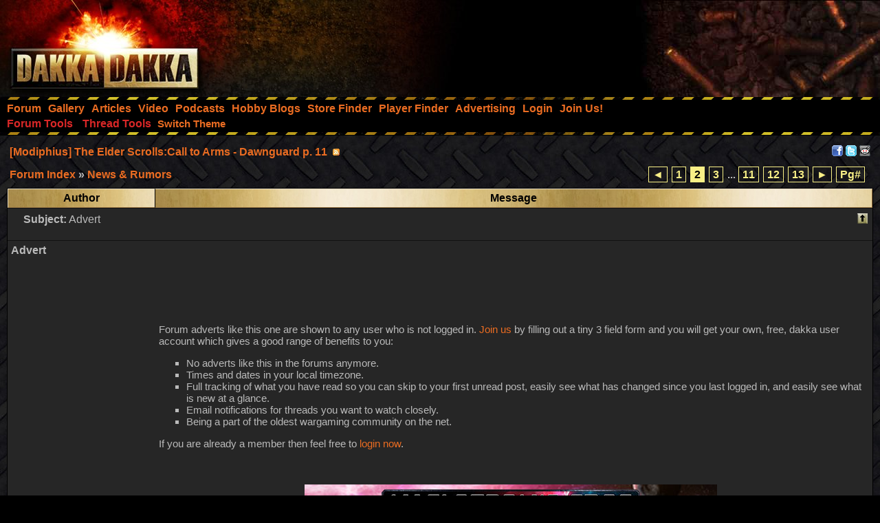

--- FILE ---
content_type: text/html;charset=UTF-8
request_url: https://www.dakkadakka.com/dakkaforum/posts/list/30/775687.page
body_size: 23596
content:
<html>
<head>
<title>[Modiphius] The Elder Scrolls:Call to Arms - Dawnguard p. 11 - Page 2 - Forum - DakkaDakka</title>
<meta http-equiv="Content-Type" content="text/html; charset=utf-8" />
<META NAME="AUTHOR" CONTENT="Dakkadakka.com"/>
<META NAME="COPYRIGHT" CONTENT="Copyright (c) by Dakkadakka.com"/>
<meta http-equiv="Pragma" content="no-cache" />
<meta http-equiv="Expires" content="-1" />
<script language="JavaScript" src="/s/j/core.compressed1.js"></script>
<script type="text/javascript">


function checkmobile() {
var check = false;
(function(a){if(/(android|bb\d+|meego).+mobile|avantgo|bada\/|blackberry|blazer|compal|elaine|fennec|hiptop|iemobile|ip(hone|od)|iris|kindle|lge |maemo|midp|mmp|mobile.+firefox|netfront|opera m(ob|in)i|palm( os)?|phone|p(ixi|re)\/|plucker|pocket|psp|series(4|6)0|symbian|treo|up\.(browser|link)|vodafone|wap|windows ce|xda|xiino/i.test(a)||/1207|6310|6590|3gso|4thp|50[1-6]i|770s|802s|a wa|abac|ac(er|oo|s\-)|ai(ko|rn)|al(av|ca|co)|amoi|an(ex|ny|yw)|aptu|ar(ch|go)|as(te|us)|attw|au(di|\-m|r |s )|avan|be(ck|ll|nq)|bi(lb|rd)|bl(ac|az)|br(e|v)w|bumb|bw\-(n|u)|c55\/|capi|ccwa|cdm\-|cell|chtm|cldc|cmd\-|co(mp|nd)|craw|da(it|ll|ng)|dbte|dc\-s|devi|dica|dmob|do(c|p)o|ds(12|\-d)|el(49|ai)|em(l2|ul)|er(ic|k0)|esl8|ez([4-7]0|os|wa|ze)|fetc|fly(\-|_)|g1 u|g560|gene|gf\-5|g\-mo|go(\.w|od)|gr(ad|un)|haie|hcit|hd\-(m|p|t)|hei\-|hi(pt|ta)|hp( i|ip)|hs\-c|ht(c(\-| |_|a|g|p|s|t)|tp)|hu(aw|tc)|i\-(20|go|ma)|i230|iac( |\-|\/)|ibro|idea|ig01|ikom|im1k|inno|ipaq|iris|ja(t|v)a|jbro|jemu|jigs|kddi|keji|kgt( |\/)|klon|kpt |kwc\-|kyo(c|k)|le(no|xi)|lg( g|\/(k|l|u)|50|54|\-[a-w])|libw|lynx|m1\-w|m3ga|m50\/|ma(te|ui|xo)|mc(01|21|ca)|m\-cr|me(rc|ri)|mi(o8|oa|ts)|mmef|mo(01|02|bi|de|do|t(\-| |o|v)|zz)|mt(50|p1|v )|mwbp|mywa|n10[0-2]|n20[2-3]|n30(0|2)|n50(0|2|5)|n7(0(0|1)|10)|ne((c|m)\-|on|tf|wf|wg|wt)|nok(6|i)|nzph|o2im|op(ti|wv)|oran|owg1|p800|pan(a|d|t)|pdxg|pg(13|\-([1-8]|c))|phil|pire|pl(ay|uc)|pn\-2|po(ck|rt|se)|prox|psio|pt\-g|qa\-a|qc(07|12|21|32|60|\-[2-7]|i\-)|qtek|r380|r600|raks|rim9|ro(ve|zo)|s55\/|sa(ge|ma|mm|ms|ny|va)|sc(01|h\-|oo|p\-)|sdk\/|se(c(\-|0|1)|47|mc|nd|ri)|sgh\-|shar|sie(\-|m)|sk\-0|sl(45|id)|sm(al|ar|b3|it|t5)|so(ft|ny)|sp(01|h\-|v\-|v )|sy(01|mb)|t2(18|50)|t6(00|10|18)|ta(gt|lk)|tcl\-|tdg\-|tel(i|m)|tim\-|t\-mo|to(pl|sh)|ts(70|m\-|m3|m5)|tx\-9|up(\.b|g1|si)|utst|v400|v750|veri|vi(rg|te)|vk(40|5[0-3]|\-v)|vm40|voda|vulc|vx(52|53|60|61|70|80|81|83|85|98)|w3c(\-| )|webc|whit|wi(g |nc|nw)|wmlb|wonu|x700|yas\-|your|zeto|zte\-/i.test(a.substr(0,4)))check = true})(navigator.userAgent||navigator.vendor||window.opera);
return check; }

var mobilemode=checkmobile();



// load stylesheet (or default stylesheet if first visit)
var thiscss="";
var nameEQ2 = "style" + "=";
var ca2 = document.cookie.split(';');
for(var i=0;i < ca2.length;i++) {
 var c = ca2[i];
 while (c.charAt(0)==' ') c = c.substring(1,c.length);
 if (c.indexOf(nameEQ2) == 0) thiscss=c.substring(nameEQ2.length,c.length);
}
var finalcss="mt.compressed2"; // default
if (thiscss=="") {
 // no css cookie detected, so sniff out if this is a mobile/lite web browser or not.
 // if it is a mobile browser, set the default css to be 'mobile'.
 if (mobilemode) {
  thiscss="mobile";
  var date = new Date();
  date.setTime(date.getTime()+(3650*24*60*60*1000));
  var expires = "; expires="+date.toGMTString();
  document.cookie = "style=mobile"+expires+"; path=/";
 }
}
if (thiscss=="") {
 thiscss="mt";
}
if (thiscss=="mobile") { mobilemode=true; finalcss="mobile.compressed2"; }
if (thiscss=="classic2") { mobilemode=false; finalcss="classic.compressed2"; }
if (thiscss=="new") { mobilemode=false; finalcss="new.compressed2"; }
if (thiscss=="print") { mobilemode=true; finalcss="print.compressed2"; }
if (thiscss=="classic") { mobilemode=false; thiscss="mt"; }
if (thiscss=="mt") { mobilemode=false; finalcss="mt.compressed2"; }


</script>
<script>
(function(i,s,o,g,r,a,m){i['GoogleAnalyticsObject']=r;i[r]=i[r]||function(){
(i[r].q=i[r].q||[]).push(arguments)},i[r].l=1*new Date();a=s.createElement(o),
m=s.getElementsByTagName(o)[0];a.async=1;a.src=g;m.parentNode.insertBefore(a,m)
})(window,document,'script','//www.google-analytics.com/analytics.js','ga');

ga('create', 'UA-21760642-1', 'auto');
ga('send', 'pageview');

</script>
<script src='https://www.google.com/recaptcha/api.js'></script>
</head>
<body marginheight="0" topmargin="0" vspace="0" marginwidth="0" leftmargin="0" hspace="0" style="margin-left:0; margin-right:0" onload="onloadfunc()">
<script language="JavaScript">
document.write('<link rel="stylesheet" type="text/css" href="/s/c/style-'+finalcss+'.css">');
</script>
<script type="text/javascript"  src="/s/j/wz_tooltip.compressed1.js"></script>
<script language="JavaScript" src="/core/glossaryjs.jsp"></script>
<script language="JavaScript">
 var isTouch =  !!("ontouchstart" in window) || window.navigator.msMaxTouchPoints > 0;

 if(!isTouch){
  // add class which defines hover behavior
  document.write("<style type=\"text/css\">");
  document.write(".topnavlink:hover .topnavlinkmenu{");
  document.write(" visibility:visible;");
  document.write("}");
  document.write("</style>");
 }
</script>

<script type="text/javascript">
	// TOUCH-EVENTS SINGLE-FINGER SWIPE-SENSING JAVASCRIPT
	// Courtesy of PADILICIOUS.COM and MACOSXAUTOMATION.COM
	
	// TODO; merge this into core.js
	
	// this script can be used with one or more page elements to perform actions based on them being swiped with a single finger

	var triggerElementID = null; // this variable is used to identity the triggering element
	var fingerCount = 0;
	var startX = 0;
	var startY = 0;
	var curX = 0;
	var curY = 0;
	var deltaX = 0;
	var deltaY = 0;
	var horzDiff = 0;
	var vertDiff = 0;
	var minLength = 72; // the shortest distance the user may swipe
	var swipeLength = 0;
	var swipeAngle = null;
	var swipeDirection = null;
	
	// The 4 Touch Event Handlers
	
	// NOTE: the touchStart handler should also receive the ID of the triggering element
	// make sure its ID is passed in the event call placed in the element declaration, like:
	// <div id="picture-frame" ontouchstart="touchStart(event,'picture-frame');"  ontouchend="touchEnd(event);" ontouchmove="touchMove(event);" ontouchcancel="touchCancel(event);">

	function touchStart(event,passedName) {
		// disable the standard ability to select the touched object
		event.preventDefault();
		// get the total number of fingers touching the screen
		fingerCount = event.touches.length;
		// since we're looking for a swipe (single finger) and not a gesture (multiple fingers),
		// check that only one finger was used
		if ( fingerCount == 1 ) {
			// get the coordinates of the touch
			startX = event.touches[0].pageX;
			startY = event.touches[0].pageY;
			// store the triggering element ID
			triggerElementID = passedName;
		} else {
			// more than one finger touched so cancel
			touchCancel(event);
		}
	}

	function touchMove(event) {
		event.preventDefault();
		if ( event.touches.length == 1 ) {
			curX = event.touches[0].pageX;
			curY = event.touches[0].pageY;
		} else {
			touchCancel(event);
		}
	}
	
	function touchEnd(event) {
		event.preventDefault();
		// check to see if more than one finger was used and that there is an ending coordinate
		if ( fingerCount == 1 && curX != 0 ) {
			// use the Distance Formula to determine the length of the swipe
			swipeLength = Math.round(Math.sqrt(Math.pow(curX - startX,2) + Math.pow(curY - startY,2)));
			// if the user swiped more than the minimum length, perform the appropriate action
			if ( swipeLength >= minLength ) {
				caluculateAngle();
				determineSwipeDirection();
				processingRoutine();
				touchCancel(event); // reset the variables
			} else {
				touchCancel(event);
			}	
		} else {
			touchCancel(event);
		}
	}

	function touchCancel(event) {
		// reset the variables back to default values
		fingerCount = 0;
		startX = 0;
		startY = 0;
		curX = 0;
		curY = 0;
		deltaX = 0;
		deltaY = 0;
		horzDiff = 0;
		vertDiff = 0;
		swipeLength = 0;
		swipeAngle = null;
		swipeDirection = null;
		triggerElementID = null;
	}
	
	function caluculateAngle() {
		var X = startX-curX;
		var Y = curY-startY;
		var Z = Math.round(Math.sqrt(Math.pow(X,2)+Math.pow(Y,2))); //the distance - rounded - in pixels
		var r = Math.atan2(Y,X); //angle in radians (Cartesian system)
		swipeAngle = Math.round(r*180/Math.PI); //angle in degrees
		if ( swipeAngle < 0 ) { swipeAngle =  360 - Math.abs(swipeAngle); }
	}
	
	function determineSwipeDirection() {
		if ( (swipeAngle <= 45) && (swipeAngle >= 0) ) {
			swipeDirection = 'left';
		} else if ( (swipeAngle <= 360) && (swipeAngle >= 315) ) {
			swipeDirection = 'left';
		} else if ( (swipeAngle >= 135) && (swipeAngle <= 225) ) {
			swipeDirection = 'right';
		} else if ( (swipeAngle > 45) && (swipeAngle < 135) ) {
			swipeDirection = 'down';
		} else {
			swipeDirection = 'up';
		}
	}
	
	function processingRoutine() {
		var swipedElement = document.getElementById(triggerElementID);
		if ( swipeDirection == 'left' ) {
			// REPLACE WITH YOUR ROUTINES
			closePanel();
		} else if ( swipeDirection == 'right' ) {
			// REPLACE WITH YOUR ROUTINES
			showPanel();
		} else if ( swipeDirection == 'up' ) {
			// REPLACE WITH YOUR ROUTINES
		} else if ( swipeDirection == 'down' ) {
			// REPLACE WITH YOUR ROUTINES
		}
	}
	
function showPanel() {
 document.getElementById("swipepanel").style.display="block";
}
function closePanel() {
 document.getElementById("swipepanel").style.display="none";
}
</script>


<div style="display:none; position: fixed; background: #111; z-index: 2222; height: 100%; " id="swipepanel">

<a href="/">Home Page</a>
<br/><br/>
  <a href="#" class="subnavheader">Forum Tools</a><br/>
  <table border="0" cellpadding="3" cellspacing="1" width="275">
   <tr><td class="popupmenuitem"><a href="/dakkaforum/search/filters.page;jsessionid=3D087E14C91E7CE702215B15B5E36F97" class="popupmenulink">Search</a></td></tr>
   <tr><td class="popupmenuitem"><a href="/dakkaforum/user/list.page;jsessionid=3D087E14C91E7CE702215B15B5E36F97" class="popupmenulink">Member List</a></td></tr>
  </table>
<br/>
  <a href="#" class="subnavheader">Thread Tools</a><br/>
  <table border="0" cellpadding="3" cellspacing="1" width="275">
   <tr><td class="popupmenuitem"><a href="/dakkaforum/recentTopics/list.page;jsessionid=3D087E14C91E7CE702215B15B5E36F97" class="popupmenulink">Recent Topics</a></td></tr>
   <tr><td class="popupmenuitem"><a href="/dakkaforum/recentTopics/exaltlist.page" class="popupmenulink">Top Rated Topics</a></td></tr>
  </table>
<br/><br/>
  <a href="javascript:closePanel()">Close Panel</a>
</div>

<div id="dakkacontainer">

<div id="dakkafullheader">

<div id="dakkaheaderwrapper">

 <div id="dakkalogo" ontouchstart="touchStart(event,'dakkalogo');"  ontouchend="touchEnd(event);" ontouchmove="touchMove(event);" ontouchcancel="touchCancel(event);">
  <a href="/" class="barelink"><span class="logogfx"><img src="/s/i/i.gif" border="0" alt="DakkaDakka - Warhammer 40000, Flames of War, Warmachine and Warhammer Forums" title="DakkaDakka - Warhammer 40000, Flames of War, Warmachine and Warhammer Forums"></span></a>
 </div>

 <div id="dakkaheaderrightwrapper">
  <div id="dakkaheadergradient"></div>
  <div id="dakkaheaderright">
   <span id="dakkabanneradvert">
<!-- block ads for DCMs who request ad blocking here -->
<script async src="https://pagead2.googlesyndication.com/pagead/js/adsbygoogle.js"></script>
<!-- Header banner -->
<ins class="adsbygoogle"
style="display:inline-block;width:468px;height:60px"
data-ad-client="ca-pub-4373598795008062"
data-ad-slot="9171578293"></ins>
<script>
if(!window.location.hash) {
 (adsbygoogle = window.adsbygoogle || []).push({});
}
</script> 
   </span>
  </div>
 </div>
</div>

<div class="dakkanavlinebreaker"></div>

<div id="dakkamainnav">
<span ><a href="/dakkaforum/forums/list.page" class="navlink"><nobr>Forum</nobr></a></span><span ><a href="/gallery/" class="navlink"><nobr>Gallery</nobr></a></span><span ><a href="/wiki/en/Articles" class="navlink"><nobr>Articles</nobr></a></span><span ><a href="/core/video.jsp" class="navlink"><nobr>Video</nobr></a></span><span ><a href="/core/podcasts.jsp" class="navlink"><nobr>Podcasts</nobr></a></span><span ><a href="/dakkaforum/recentTopics/bloglist.page" class="navlink"><nobr>Hobby Blogs</nobr></a></span><span ><a href="/core/store_finder.jsp" class="navlink"><nobr>Store Finder</nobr></a></span><span ><a href="/core/player_finder.jsp" class="navlink"><nobr>Player Finder</nobr></a></span><span ><a href="/core/services_advertising.jsp" class="navlink"><nobr>Advertising</nobr></a></span><span ><a href="/dakkaforum/user/login.page" class="navlink" rel="nofollow"><nobr>Login</nobr></a></span><span><a href="/dakkaforum/user/insert.page" class="navlink" rel="nofollow"><nobr>Join Us!</nobr></a></span>
</div>

<div id="dakkasubnav">

<!--temporary wrap in table to prevent mobile text zoom from mucking up the hover navigation too badly-->
<table border="0" width="100%" cellpadding="0" cellspacing="0" style="margin:0px"><tr><td>
<div class="topnavlink"><a href="javascript:toggleheader('forumtools')" class="subnavheader"><nobr>Forum Tools</nobr></a>
 <div class="topnavlinkmenu" id="forumtools">
  <a href="javascript:toggleheader('forumtools')" class="subnavheader">Forum Tools</a><br/>
  <table border="0" cellpadding="3" cellspacing="1" width="225">
   <tr><td class="popupmenuitem"><a href="/dakkaforum/search/filters.page;jsessionid=3D087E14C91E7CE702215B15B5E36F97" class="popupmenulink">Search</a></td></tr>
   <tr><td class="popupmenuitem"><a href="/dakkaforum/user/list.page;jsessionid=3D087E14C91E7CE702215B15B5E36F97" class="popupmenulink">Member List</a></td></tr>
  </table>
 </div>
</div>

<div class="topnavlink"><a href="javascript:toggleheader('threadtools')" class="subnavheader"><nobr>Thread Tools</nobr></a>
 <div class="topnavlinkmenu" id="threadtools">
  <a href="javascript:toggleheader('threadtools')" class="subnavheader">Thread Tools</a><br/>
  <table border="0" cellpadding="3" cellspacing="1" width="225">
   <tr><td class="popupmenuitem"><a href="/dakkaforum/recentTopics/list.page;jsessionid=3D087E14C91E7CE702215B15B5E36F97" class="popupmenulink">Recent Topics</a></td></tr>
   <tr><td class="popupmenuitem"><a href="/dakkaforum/recentTopics/exaltlist.page" class="popupmenulink">Top Rated Topics</a></td></tr>
  </table>
 </div>
</div>






<span><a href="javascript:simpleoverlay(document.getElementById('themeswl'), 'themesw', 'bottom');" class="OtherTabs" id="themeswl"><nobr>Switch Theme</nobr></a></span>
</td></tr></table>
</div>

<div class="dakkanavlinebreaker"></div>

<div class="popupfield" id="themesw"><table border="0"><tr><td class="title">Switch Theme:</td></tr><tr><td class="form"><form name="themeswf" id="themeswf" style="display:inline;"><select name="theme"><option value="mt">Dakka 2012 - Dark/Orange</option><option value="classic2">Classic - Grey/Gold</option><option value="new">Worksafe - Green/White</option><option value="mobile">Mobile Friendly (lite dakka 2012)</option><option value="print">Print friendly (less colour)</option></select><br/><input type="button" value="GO" onclick="return switchActiveStyleSheetNew();"/></form></td></tr></table></div>

</div>

<div id="dakkamainbodycontent">
<div id="fb-root"></div>
<script>(function(d, s, id) {
  var js, fjs = d.getElementsByTagName(s)[0];
  if (d.getElementById(id)) return;
  js = d.createElement(s); js.id = id;
  js.src = "//connect.facebook.net/en_US/all.js#xfbml=1&appId=420879654617486";
  fjs.parentNode.insertBefore(js, fjs);
}(document, 'script', 'facebook-jssdk'));</script>

<script type="text/javascript" src="/dakkaforum/templates/default/js/jquery.js"></script>
<script type="text/javascript" src="/dakkaforum/templates/default/js/jquery.jeditable.pack.js"></script>
<script type="text/javascript" src="/dakkaforum/templates/default/js/post_show.js"></script>
<script type="text/javascript" src="/dakkaforum/templates/default/js/post.js"></script>
<script type="text/javascript" src="/dakkaforum/templates/default/js/pagination.js"></script>
<script language="JavaScript">
<!--
var imagefirstrun=true;
var imageorigsize=new Array(document.images.length);
imagescaleractive=true;
window.onresize=postscaler;
//-->
</script>


<script type="text/javascript">
<!--
function showEmail(beforeAt, afterAt)
{
	return beforeAt + "@" + afterAt;
}

var starOn = new Image();
starOn.src = "/dakkaforum/templates/default/images/star_on.gif";

var starOff = new Image();
starOff.src = "/dakkaforum/templates/default/images/star_off.gif";

function writeStars(q, postId)
{
	for (var i = 0; i < 5; i++) {
		var name = "star" + postId + "_" + i;
		document.write("<img name='" + name + "' alt='*' />");
		document.images[name].src = q > i ? starOn.src : starOff.src;
	}
}

function addBookmark(relationType, relationId)
{
	var w = window.open('/dakkaforum/bookmarks/insert/' + relationType + '/' + relationId + '.page', 'bookmark_add', 'width=700, height=200, scrollbars=auto, resizable=true');
	w.focus();
}

var mhttp = getHTTPObject();
var uwaitingforajax=false;
var ucurrentform=0;
var topic=0;

function liketopic(likeid, ttopic) {
  topic=ttopic;
  if (!uwaitingforajax) {
  if (topic==1) {
   get_element("like"+likeid).innerHTML="<span class='icon_exalt_processing'><img src='/s/i/i.gif' alt=''></span>";
   get_element("likeb"+likeid).innerHTML="<span class='icon_exalt_processing'><img src='/s/i/i.gif' alt=''></span>";
  } else {
   get_element("like"+likeid).innerHTML="Processing...";
  }
  ucurrentform=likeid;
  if (topic==1) targurl = "/dakkaforum/jforum.page?action=likeButton&module=posts&t=t&id="+likeid;
  else targurl = "/dakkaforum/jforum.page?action=likeButton&module=posts&t=p&id="+likeid;
  mhttp.open("GET", targurl, true);
  mhttp.onreadystatechange = handleLikeHttpResponse;
  mhttp.send(null);
  uwaitingforajax=true;
  } else alert("Still waiting for previous request to go through...");
}

function handleLikeHttpResponse() {
 if (mhttp.readyState == 4) {
  results = mhttp.responseText;
  if (results.indexOf("error")==-1) {
   if (topic==1) {
    get_element("like"+ucurrentform).innerHTML="<span class='icon_exalt_ok'><img src='/s/i/i.gif' alt=''></span>";
    get_element("likeb"+ucurrentform).innerHTML="<span class='icon_exalt_ok'><img src='/s/i/i.gif' alt=''></span>";
   } else get_element("like"+ucurrentform).innerHTML="Thanks for Exalting!";
  }
  else {
   if (topic==1) {
    get_element("like"+ucurrentform).innerHTML="<span class='icon_exalt_ko'><img src='/s/i/i.gif' alt=''></span>";
    get_element("likeb"+ucurrentform).innerHTML="<span class='icon_exalt_ko'><img src='/s/i/i.gif' alt=''></span>";
   } else get_element("like"+ucurrentform).innerHTML="Already Exalted";
  }
  uwaitingforajax=false;
 }
}


-->
</script>


<table cellspacing="0" cellpadding="10" width="100%" align="center" border="0">
	<tr>
		<td class="bodyline">
			<table cellspacing="2" cellpadding="2" width="100%" border="0">
				<tr>
					<td valign="middle" align="left" colspan="2">
						<span class="maintitle"><a href="/dakkaforum/posts/list/775687.page;jsessionid=3D087E14C91E7CE702215B15B5E36F97" name="top" class="maintitle" id="top">[Modiphius] The Elder Scrolls:Call to Arms - Dawnguard p. 11</a></span>
						&nbsp;<a href="/dakkaforum/rss/topicPosts/775687.page"><span class="icon_rss"><img src="/s/i/i.gif" border="0" alt="[RSS]" /></span></a>
						
					</td>
					<td valign="top" align="right">
<a href="javascript:fbook();"><img src="/s/i/skinshare/facebook.png" border="0" alt="Share on facebook" height="16" width="16" /></a></span>
<a href="http://twitter.com/share" data-count="none" data-via="officialdakka"><img src="/s/i/skinshare/twitter.png" border="0" alt="Share on Twitter" height="16" width="16" /></a>
<a href="http://www.reddit.com/submit" onclick="window.location = 'http://www.reddit.com/submit?url=' + encodeURIComponent(window.location); return false"><img src="/s/i/skinshare/reddit.png" border="0" alt="Submit to Reddit" height="16" width="16" /></a>
					</td>
				</tr>
			</table>

			<table cellspacing="2" cellpadding="2" width="100%" border="0">
				<tr>

					<td valign="middle" align="left">
						<span class="nav">
						<div itemscope itemtype="http://data-vocabulary.org/Breadcrumb" style="display:inline"><a class="nav" href="/dakkaforum/forums/list.page;jsessionid=3D087E14C91E7CE702215B15B5E36F97" itemprop="url"><span itemprop="title">Forum Index</span></div></a> 
            			&raquo; <div itemscope itemtype="http://data-vocabulary.org/Breadcrumb" style="display:inline"><a class="nav" href="/dakkaforum/forums/show/6.page;jsessionid=3D087E14C91E7CE702215B15B5E36F97" itemprop="url"><span itemprop="title">News & Rumors</span></a></div></span>
					</td>
					<td valign="middle" align="right">		<div class="pagination">
			<a href="/dakkaforum/posts/list/0/775687.page">&#9668;</a>


	<a href="/dakkaforum/posts/list/0/775687.page">1</a>

	<span class="current">2</span>

	<a href="/dakkaforum/posts/list/60/775687.page">3</a>

				




				<span class="gensmall">...</span>


	<a href="/dakkaforum/posts/list/300/775687.page">11</a>

	<a href="/dakkaforum/posts/list/330/775687.page">12</a>

	<a href="/dakkaforum/posts/list/360/775687.page">13</a>

			<a href="/dakkaforum/posts/list/60/775687.page">&#9658;</a>

		<a href="#goto" onClick="return overlay(this, 'goToBox', 'rightbottom');">Pg#</a>
		<div id="goToBox">
			<div class="title">Go to page...</div>
			<div class="form">
				<input type="text" style="width: 50px;" id="pageToGo">
				<input type="button" value=" Go " onClick="goToAnotherPage(13, 30, '/dakkaforum', 'posts', 'list', 775687, '.page');">
				<input type="button" value="Cancel" onClick="document.getElementById('goToBox').style.display = 'none';">
			</div>
		</div>

		</div>
</td>
				</tr>
			</table>

			<table class="forumline" cellspacing="0" cellpadding="0" width="100%" border="0">

				<tr>
					<th class="thleft" nowrap="nowrap" width="150" height="26">Author</th>
					<th class="thspecialright" nowrap="nowrap" width="100%">Message</th>
				</tr>

				<!-- ADVERT POST FOR USERS WHO ARE NOT LOGGED IN -->
<tr><td colspan="2"><img src="/dakkaforum/images/transp.gif" height="1" width="1" border="0" alt=""></td></tr>
<tr><td colspan="2" class="row2" style="padding: 3px;">
<div class="postinfo"><div class="date"></div>
<div class="subject">&nbsp;&nbsp; &nbsp;<b>Subject:</b> <a name="advertpost">Advert</a></div>
<div class="action"><a class="nav" href="#top"><img class="icon_up" src="/s/i/i.gif" alt="[Up]" border="0" /></a></div>
</div></td></tr>
<tr><td colspan="2"><img src="/dakkaforum/images/transp.gif" height="1" width="1" border="0" alt=""></td></tr>
<tr>
<td class="row2" valign="top" align="left" style="padding: 5px;">
<b>Advert</b>
</td>
<td class="row2" valign="top" id="post_text_312689" style="padding: 3px;">
<div width="100%" class="postbody">
<center>
<script type="text/javascript"><!--
google_ad_type = "text";
if (thiscss=="print") {
google_color_border = "CCCCCC";
google_color_bg = "FFFFFF";
google_color_link = "3333CC";
google_color_text = "000000";
google_color_url = "000000";
} else {
 if (thiscss=="new") {
google_color_border = "FFFFFF";
google_color_bg = "FFFFFF";
google_color_link = "993333";
google_color_text = "000000";
google_color_url = "000000";
 } else {
 if (thiscss=="classic2") {
google_color_border = "2A2A2A";
google_color_bg = "2A2A2A";
google_color_link = "CD7F32";
google_color_text = "CCCC99";
google_color_url = "CCCC99";
 } else {
google_color_border = "262626";
google_color_bg = "262626";
google_color_link = "ea6c22";
google_color_text = "cbcbcb";
google_color_url = "cbcbcb";
 }
 }
}
google_ad_client = "pub-4373598795008062";
google_ad_slot = "0156734685";
google_ad_width = 728;
google_ad_height = 90;
//-->
</script>
<script language="JavaScript">
if(!window.location.hash) {
document.write('<script type="text/javascript" src="https://pagead2.googlesyndication.com/pagead/show_ads.js">');
document.write('</s'+'cript>');
}
</script>
<br/><br/>
<table border="0"><tr><td class="gensmall">Forum adverts like this one are shown to any user who is not logged in. <a href="/dakkaforum/user/insert.page">Join us</a> by filling out a tiny 3 field form and you will get your own, free, dakka user account which gives a good range of benefits to you:
<ul>
 <li>No adverts like this in the forums anymore.
 <li>Times and dates in your local timezone.
 <li>Full tracking of what you have read so you can skip to your first unread post, easily see what has changed since you last logged in, and easily see what is new at a glance.
 <li>Email notifications for threads you want to watch closely.
 <li>Being a part of the oldest wargaming community on the net.
</ul>If you are already a member then feel free to <a href="/dakkaforum/user/login.page">login now</a>.</td></tr></table>
<br/><br/>
<script async src="https://pagead2.googlesyndication.com/pagead/js/adsbygoogle.js"></script>
<script language="JavaScript">

var banneradurls = ["https://www.maelstromsedge.com/medge/store.jsp?p=8&acr=dakkater", "https://www.maelstromsedge.com/medge/store.jsp?acr=dakkabot", "https://www.maelstromsedge.com/medge/store.jsp?p=31&acr=dakkabox2", "https://www.maelstromsedge.com/medge/store.jsp?acr=dakkabot", "https://www.maelstromsedge.com/medge/store.jsp?acr=dakkabot" ]; 
var bannerads = ["/s/i/DakkaAd02-Terrainv3.jpg", "/s/i/medge-epirianad.png",  "/s/i/DakkaAd03-Brokenv2.jpg", "/s/i/DakkaAd08-Gnolti.jpg", "/s/i/DakkaAd09-Remnant.jpg" ];



var randomAdDisplayInt = Math.floor(Math.random() * 12);

if (randomAdDisplayInt<=1) {
    document.write("<a href='"+banneradurls[randomAdDisplayInt]+"'><img src='"+bannerads[randomAdDisplayInt]+"' border='0'/></a>");
} else {
    document.write('<ins class="adsbygoogle" style="display:inline-block;width:800px;height:150px" data-ad-client="ca-pub-4373598795008062" data-ad-slot="6484677754"></ins>');
    (adsbygoogle = window.adsbygoogle || []).push({});
}

</script>

<br/><br/>
</center>
</div>
</td></tr>
<span id="flag" class="popup"></span>
				<!-- POST LISTING --> 
				<!--google_ad_section_start-->
	
					<tr>
						<td colspan="2" align="left" height="1"><a name="10455068"><img src="/s/i/i.gif" height="1" width="1" border="0" alt="" /></a></td>
					</tr>
					<tr>
						<td colspan="2" class="row1" style="padding: 3px;">
<div class="postinfo">
	<div class="date">
				<a href="/dakkaforum/posts/list/30/775687.page;jsessionid=3D087E14C91E7CE702215B15B5E36F97#10455068">
		<span class="icon_minipostnew"><img src="/s/i/i.gif" alt="[Post New]" /></span></a>&nbsp;2019/05/22 10:25:19
	</div>
	<div class="subject">&nbsp;&nbsp; &nbsp;<b>Subject:</b> Re:[Modiphius] - The Elder Scrolls: Call to Arms - Game announcement 20/05/19</div>
	<div class="action">



		<a class="nav" href="#top"><img class="icon_up" src="/s/i/i.gif" alt="[Up]" border="0" /></a>
	</div>
</div>						</td>
					</tr>
					<tr><td colspan="2"><img src="/dakkaforum/images/transp.gif" height="1" width="1" border="0" alt=""></td></tr>

					<tr>
						<!-- Username -->


						<td class="row1" valign="top" align="left" rowspan="3" style="padding: 5px;">
<div style="float:left;"><a href="/dakkaforum/user/profile/92851.page;jsessionid=3D087E14C91E7CE702215B15B5E36F97"><b>JonWebb</b></a></div><img src="/s/i/flags/gb.gif" align="right" alt="Made in gb" onmouseover="flagpop('gb',this);" onclick="flagpoptimer('gb',this);" onmouseout="flagdown('gb',this);">
<br />


<span class="gensmall">
                            Bane Knight
	<br />
<br/>
<script language="JavaScript">if(!mobilemode){document.write('<table border="0" cellpadding="1" cellspacing="0"><tr><td bgcolor="#000000"><a href="/dakkaforum/user/profile/92851.page;jsessionid=3D087E14C91E7CE702215B15B5E36F97"><img src="/s/i/a/54222da047a17733d581530af2727d57.jpg" border="0" alt="[Avatar]" /></a></td></tr></table>');}</script>
<br />
<div style="width: 145px; overflow: hidden;">
		<a href="/gallery/user/92851-JonWebb.html" rel="nofollow"><script language="JavaScript">document.write('34 Gallery Images');</script></a><br/>
	<script language="JavaScript">document.write('<a href="/core/galleryvote.jsp" rel="nofollow">Gallery Votes:</a> 0<br/>');</script>
	<script language="JavaScript">document.write('Posts: 639<br/>');</script>
	<br/>
	<script language="JavaScript">document.write('Joined: 2015/01/29 15:28:21');</script>
<br />


		<script language="JavaScript">document.write('<span class="offline">Offline </span>');</script>
<script language="JavaScript">document.write('<br/><a href="/dakkaforum/posts/list/775687.page?userfilterid=92851" rel="nofollow">Filter Thread</a>');</script>
<script language="JavaScript">document.write('<br/><a href="/dakkaforum/posts/list/30/775687.page;jsessionid=3D087E14C91E7CE702215B15B5E36F97#10455068" rel="nofollow">Direct Link This Post</a>');</script>
</div>
</span>
<br />						</td>
		
						<!-- Message -->
						<td class="row1" valign="top" id="post_text_10455068" style="padding: 3px;">
							<div class="postbody">
									<blockquote><div><img src="https://www.dakkadakka.com/s/i/a/74da6ceae6be9e6038025a7e9abe7d9b.jpg" height="20" border="0">&nbsp;<a href="/dakkaforum/posts/preList/775687/10455043.page"><b>Geifer wrote:</b></a><br/>Those sets sound good to me. More draugr is always a good thing.<br /> <br /> I hope the skeletons aren't too fragile at that scale.</div></blockquote><br /> <br /> I built a full set of the 2P starter in resin last week and the skeletons were pretty robust. The only issues we have had with the pre-production is some of the 2hand swords on the Storm Cloaks and Imperials were a little weak, but they have gone back to sculpting to be toughened up and remastered so that won't be a problem at launch. <br /> <br /> If everything goes to plan with the "other" format for the game, they will be even more robust, but I don't want to count any chickens quite yet. <br /> 
							</div>

							<!-- Attachments -->
						</td>
					</tr>

						<tr>
							<td colspan="2" class="row1" width="100%" height="28" style="padding: 3px;">
							<script language="JavaScript">if(mobilemode){document.write("<div style='display:none;'>");}</script><hr><div class="signature"><span class="gensmall">...and you will know me by the trail of my lead...&nbsp;</span></div><script language="JavaScript">if(mobilemode){document.write("</div>");}</script></td>
						</tr>
		
					<tr> 
						<td class="row1" valign="bottom" nowrap="nowrap" height="28" width="100%" style="padding: 3px;">
<table cellspacing="0" cellpadding="0" border="0" width="100%">
<tr>
	<td valign="middle" nowrap="nowrap"> 
		<a href="/dakkaforum/user/profile/92851.page;jsessionid=3D087E14C91E7CE702215B15B5E36F97" class="icon_profile"><img src="/dakkaforum/images/transp.gif" alt="" /></a>
		<a href="/dakkaforum/pm/sendTo/92851.page;jsessionid=3D087E14C91E7CE702215B15B5E36F97" class="icon_pm"><img src="/dakkaforum/images/transp.gif" alt="" /></a>

		
		

		
		
<td align="right" valign="middle">
<span class="nav"><span id="like10455068"><script language="JavaScript">document.write('<a href="javascript:liketopic(10455068, 0);">Exalt This Post +1</a>');</script></span>&nbsp;&nbsp;&nbsp;</span>
</td>
	</td>

</tr>
</table>						</td>
					</tr>
					<tr>
						<td class="spacerow1" colspan="2" height="1"><img src="/dakkaforum/templates/default/images/spacer.gif" alt="" width="1" height="1" /></td>
					</tr>
		
	
					<tr>
						<td colspan="2" align="left" height="1"><a name="10455073"><img src="/s/i/i.gif" height="1" width="1" border="0" alt="" /></a></td>
					</tr>
					<tr>
						<td colspan="2" class="row2" style="padding: 3px;">
<div class="postinfo">
	<div class="date">
				<a href="/dakkaforum/posts/list/30/775687.page;jsessionid=3D087E14C91E7CE702215B15B5E36F97#10455073">
		<span class="icon_minipostnew"><img src="/s/i/i.gif" alt="[Post New]" /></span></a>&nbsp;2019/05/22 10:43:52
	</div>
	<div class="subject">&nbsp;&nbsp; &nbsp;<b>Subject:</b> Re:[Modiphius] - The Elder Scrolls: Call to Arms - Game announcement 20/05/19</div>
	<div class="action">



		<a class="nav" href="#top"><img class="icon_up" src="/s/i/i.gif" alt="[Up]" border="0" /></a>
	</div>
</div>						</td>
					</tr>
					<tr><td colspan="2"><img src="/dakkaforum/images/transp.gif" height="1" width="1" border="0" alt=""></td></tr>

					<tr>
						<!-- Username -->


						<td class="row2" valign="top" align="left" rowspan="3" style="padding: 5px;">
<div style="float:left;"><a href="/dakkaforum/user/profile/111864.page;jsessionid=3D087E14C91E7CE702215B15B5E36F97"><b>Geifer</b></a></div><img src="/s/i/flags/de.gif" align="right" alt="Made in de" onmouseover="flagpop('de',this);" onclick="flagpoptimer('de',this);" onmouseout="flagdown('de',this);">
<br />


<span class="gensmall">
                            Liche Priest Hierophant
	<br />
<br/>
<script language="JavaScript">if(!mobilemode){document.write('<table border="0" cellpadding="1" cellspacing="0"><tr><td bgcolor="#000000"><a href="/dakkaforum/user/profile/111864.page;jsessionid=3D087E14C91E7CE702215B15B5E36F97"><img src="/s/i/a/dae92172f7a0b50090569d0937945a31.jpg" border="0" alt="[Avatar]" /></a></td></tr></table>');}</script>
<br />
<div style="width: 145px; overflow: hidden;">
		<a href="/gallery/user/111864-Geifer.html" rel="nofollow"><script language="JavaScript">document.write('696 Gallery Images');</script></a><br/>
	<script language="JavaScript">document.write('<a href="/core/galleryvote.jsp" rel="nofollow">Gallery Votes:</a> 44<br/>');</script>
	<script language="JavaScript">document.write('Posts: 7184<br/>');</script>
	<br/>
	<script language="JavaScript">document.write('Joined: 2017/04/26 13:00:41');</script>
<br />


		<script language="JavaScript">document.write('<span class="offline">Offline </span>');</script>
<script language="JavaScript">document.write('<br/><a href="/dakkaforum/posts/list/775687.page?userfilterid=111864" rel="nofollow">Filter Thread</a>');</script>
<script language="JavaScript">document.write('<br/><a href="/dakkaforum/posts/list/30/775687.page;jsessionid=3D087E14C91E7CE702215B15B5E36F97#10455073" rel="nofollow">Direct Link This Post</a>');</script>
</div>
</span>
<br />						</td>
		
						<!-- Message -->
						<td class="row2" valign="top" id="post_text_10455073" style="padding: 3px;">
							<div class="postbody">
									That's good to hear. Maybe it's just experience with other companies' resin models bleeding through unfairly (and metal... and plastic... oh, the woes of an undead player and his tiny bone men...). I do keep saying whatever resin mix you have for your Fallout models is pretty amazing, hitting that sweet spot between robustness and flexibility that makes them silly resistant to abuse for tiny resin models.<br /> <br /> Well then, I'll be looking forward to seeing some pictures of those models. I mean, wouldn't want to let the effort of building them go to waste, would we? <img src="/s/i/a/6d3c0a908a3861135dfaebde91c0ecf6.gif" border="0"> 
							</div>

							<!-- Attachments -->
						</td>
					</tr>

						<tr>
							<td colspan="2" class="row2" width="100%" height="28" style="padding: 3px;">
							<script language="JavaScript">if(mobilemode){document.write("<div style='display:none;'>");}</script><hr><div class="signature"><span class="gensmall">Nehekhara lives! Sort of!<br />Why is the rum always gone?&nbsp;</span></div><script language="JavaScript">if(mobilemode){document.write("</div>");}</script></td>
						</tr>
		
					<tr> 
						<td class="row2" valign="bottom" nowrap="nowrap" height="28" width="100%" style="padding: 3px;">
<table cellspacing="0" cellpadding="0" border="0" width="100%">
<tr>
	<td valign="middle" nowrap="nowrap"> 
		<a href="/dakkaforum/user/profile/111864.page;jsessionid=3D087E14C91E7CE702215B15B5E36F97" class="icon_profile"><img src="/dakkaforum/images/transp.gif" alt="" /></a>
		<a href="/dakkaforum/pm/sendTo/111864.page;jsessionid=3D087E14C91E7CE702215B15B5E36F97" class="icon_pm"><img src="/dakkaforum/images/transp.gif" alt="" /></a>

		
		

		
		
<td align="right" valign="middle">
<span class="nav"><span id="like10455073"><script language="JavaScript">document.write('<a href="javascript:liketopic(10455073, 0);">Exalt This Post +1</a>');</script></span>&nbsp;&nbsp;&nbsp;</span>
</td>
	</td>

</tr>
</table>						</td>
					</tr>
					<tr>
						<td class="spacerow2" colspan="2" height="1"><img src="/dakkaforum/templates/default/images/spacer.gif" alt="" width="1" height="1" /></td>
					</tr>
		
	
					<tr>
						<td colspan="2" align="left" height="1"><a name="10455101"><img src="/s/i/i.gif" height="1" width="1" border="0" alt="" /></a></td>
					</tr>
					<tr>
						<td colspan="2" class="row1" style="padding: 3px;">
<div class="postinfo">
	<div class="date">
				<a href="/dakkaforum/posts/list/30/775687.page;jsessionid=3D087E14C91E7CE702215B15B5E36F97#10455101">
		<span class="icon_minipostnew"><img src="/s/i/i.gif" alt="[Post New]" /></span></a>&nbsp;2019/05/22 11:31:05
	</div>
	<div class="subject">&nbsp;&nbsp; &nbsp;<b>Subject:</b> Re:[Modiphius] - The Elder Scrolls: Call to Arms - Game announcement 20/05/19</div>
	<div class="action">



		<a class="nav" href="#top"><img class="icon_up" src="/s/i/i.gif" alt="[Up]" border="0" /></a>
	</div>
</div>						</td>
					</tr>
					<tr><td colspan="2"><img src="/dakkaforum/images/transp.gif" height="1" width="1" border="0" alt=""></td></tr>

					<tr>
						<!-- Username -->


						<td class="row1" valign="top" align="left" rowspan="3" style="padding: 5px;">
<div style="float:left;"><a href="/dakkaforum/user/profile/92851.page;jsessionid=3D087E14C91E7CE702215B15B5E36F97"><b>JonWebb</b></a></div><img src="/s/i/flags/gb.gif" align="right" alt="Made in gb" onmouseover="flagpop('gb',this);" onclick="flagpoptimer('gb',this);" onmouseout="flagdown('gb',this);">
<br />


<span class="gensmall">
                            Bane Knight
	<br />
<br/>
<script language="JavaScript">if(!mobilemode){document.write('<table border="0" cellpadding="1" cellspacing="0"><tr><td bgcolor="#000000"><a href="/dakkaforum/user/profile/92851.page;jsessionid=3D087E14C91E7CE702215B15B5E36F97"><img src="/s/i/a/54222da047a17733d581530af2727d57.jpg" border="0" alt="[Avatar]" /></a></td></tr></table>');}</script>
<br />
<div style="width: 145px; overflow: hidden;">
		<a href="/gallery/user/92851-JonWebb.html" rel="nofollow"><script language="JavaScript">document.write('34 Gallery Images');</script></a><br/>
	<script language="JavaScript">document.write('<a href="/core/galleryvote.jsp" rel="nofollow">Gallery Votes:</a> 0<br/>');</script>
	<script language="JavaScript">document.write('Posts: 639<br/>');</script>
	<br/>
	<script language="JavaScript">document.write('Joined: 2015/01/29 15:28:21');</script>
<br />


		<script language="JavaScript">document.write('<span class="offline">Offline </span>');</script>
<script language="JavaScript">document.write('<br/><a href="/dakkaforum/posts/list/775687.page?userfilterid=92851" rel="nofollow">Filter Thread</a>');</script>
<script language="JavaScript">document.write('<br/><a href="/dakkaforum/posts/list/30/775687.page;jsessionid=3D087E14C91E7CE702215B15B5E36F97#10455101" rel="nofollow">Direct Link This Post</a>');</script>
</div>
</span>
<br />						</td>
		
						<!-- Message -->
						<td class="row1" valign="top" id="post_text_10455101" style="padding: 3px;">
							<div class="postbody">
									<blockquote><div><img src="https://www.dakkadakka.com/s/i/a/74da6ceae6be9e6038025a7e9abe7d9b.jpg" height="20" border="0">&nbsp;<a href="/dakkaforum/posts/preList/775687/10455073.page"><b>Geifer wrote:</b></a><br/>That's good to hear. Maybe it's just experience with other companies' resin models bleeding through unfairly (and metal... and plastic... oh, the woes of an undead player and his tiny bone men...). I do keep saying whatever resin mix you have for your Fallout models is pretty amazing, hitting that sweet spot between robustness and flexibility that makes them silly resistant to abuse for tiny resin models.<br /> <br /> Well then, I'll be looking forward to seeing some pictures of those models. I mean, wouldn't want to let the effort of building them go to waste, would we? <img src="/s/i/a/6d3c0a908a3861135dfaebde91c0ecf6.gif" border="0"> </div></blockquote><br /> <br /> Being cute here, until I get painted samples I don't want to play our hand. Memories of the Fallout renders coming out so far ahead of time... of course, the boss might over rule me and show the range <img src="/s/i/a/6d3c0a908a3861135dfaebde91c0ecf6.gif" border="0"> <br /> <br /> Hoping to paint my own in the next week or so. <br /> <br /> Resins will be shown (unpainted) at <span class="glossaryitem" onmouseover='gp(134);'>UK</span> Games Expo so photos may start to appear there. 
							</div>

							<!-- Attachments -->
						</td>
					</tr>

						<tr>
							<td colspan="2" class="row1" width="100%" height="28" style="padding: 3px;">
							<script language="JavaScript">if(mobilemode){document.write("<div style='display:none;'>");}</script><hr><div class="signature"><span class="gensmall">...and you will know me by the trail of my lead...&nbsp;</span></div><script language="JavaScript">if(mobilemode){document.write("</div>");}</script></td>
						</tr>
		
					<tr> 
						<td class="row1" valign="bottom" nowrap="nowrap" height="28" width="100%" style="padding: 3px;">
<table cellspacing="0" cellpadding="0" border="0" width="100%">
<tr>
	<td valign="middle" nowrap="nowrap"> 
		<a href="/dakkaforum/user/profile/92851.page;jsessionid=3D087E14C91E7CE702215B15B5E36F97" class="icon_profile"><img src="/dakkaforum/images/transp.gif" alt="" /></a>
		<a href="/dakkaforum/pm/sendTo/92851.page;jsessionid=3D087E14C91E7CE702215B15B5E36F97" class="icon_pm"><img src="/dakkaforum/images/transp.gif" alt="" /></a>

		
		

		
		
<td align="right" valign="middle">
<span class="nav"><span id="like10455101"><script language="JavaScript">document.write('<a href="javascript:liketopic(10455101, 0);">Exalt This Post +1</a>');</script></span>&nbsp;&nbsp;&nbsp;</span>
</td>
	</td>

</tr>
</table>						</td>
					</tr>
					<tr>
						<td class="spacerow1" colspan="2" height="1"><img src="/dakkaforum/templates/default/images/spacer.gif" alt="" width="1" height="1" /></td>
					</tr>
		
	
					<tr>
						<td colspan="2" align="left" height="1"><a name="10455154"><img src="/s/i/i.gif" height="1" width="1" border="0" alt="" /></a></td>
					</tr>
					<tr>
						<td colspan="2" class="row2" style="padding: 3px;">
<div class="postinfo">
	<div class="date">
				<a href="/dakkaforum/posts/list/30/775687.page;jsessionid=3D087E14C91E7CE702215B15B5E36F97#10455154">
		<span class="icon_minipostnew"><img src="/s/i/i.gif" alt="[Post New]" /></span></a>&nbsp;2019/05/22 12:39:25
	</div>
	<div class="subject">&nbsp;&nbsp; &nbsp;<b>Subject:</b> Re:[Modiphius] - The Elder Scrolls: Call to Arms - Game announcement 20/05/19</div>
	<div class="action">



		<a class="nav" href="#top"><img class="icon_up" src="/s/i/i.gif" alt="[Up]" border="0" /></a>
	</div>
</div>						</td>
					</tr>
					<tr><td colspan="2"><img src="/dakkaforum/images/transp.gif" height="1" width="1" border="0" alt=""></td></tr>

					<tr>
						<!-- Username -->


						<td class="row2" valign="top" align="left" rowspan="3" style="padding: 5px;">
<div style="float:left;"><a href="/dakkaforum/user/profile/111864.page;jsessionid=3D087E14C91E7CE702215B15B5E36F97"><b>Geifer</b></a></div><img src="/s/i/flags/de.gif" align="right" alt="Made in de" onmouseover="flagpop('de',this);" onclick="flagpoptimer('de',this);" onmouseout="flagdown('de',this);">
<br />


<span class="gensmall">
                            Liche Priest Hierophant
	<br />
<br/>
<script language="JavaScript">if(!mobilemode){document.write('<table border="0" cellpadding="1" cellspacing="0"><tr><td bgcolor="#000000"><a href="/dakkaforum/user/profile/111864.page;jsessionid=3D087E14C91E7CE702215B15B5E36F97"><img src="/s/i/a/dae92172f7a0b50090569d0937945a31.jpg" border="0" alt="[Avatar]" /></a></td></tr></table>');}</script>
<br />
<div style="width: 145px; overflow: hidden;">
		<a href="/gallery/user/111864-Geifer.html" rel="nofollow"><script language="JavaScript">document.write('696 Gallery Images');</script></a><br/>
	<script language="JavaScript">document.write('<a href="/core/galleryvote.jsp" rel="nofollow">Gallery Votes:</a> 44<br/>');</script>
	<script language="JavaScript">document.write('Posts: 7184<br/>');</script>
	<br/>
	<script language="JavaScript">document.write('Joined: 2017/04/26 13:00:41');</script>
<br />


		<script language="JavaScript">document.write('<span class="offline">Offline </span>');</script>
<script language="JavaScript">document.write('<br/><a href="/dakkaforum/posts/list/775687.page?userfilterid=111864" rel="nofollow">Filter Thread</a>');</script>
<script language="JavaScript">document.write('<br/><a href="/dakkaforum/posts/list/30/775687.page;jsessionid=3D087E14C91E7CE702215B15B5E36F97#10455154" rel="nofollow">Direct Link This Post</a>');</script>
</div>
</span>
<br />						</td>
		
						<!-- Message -->
						<td class="row2" valign="top" id="post_text_10455154" style="padding: 3px;">
							<div class="postbody">
									It was worth a try. <img src="/s/i/a/baf5f2e54c6b17d5c5d39aecadfa1272.gif" border="0"> <br /> <br /> Well, not long to wait until the expo.
							</div>

							<!-- Attachments -->
						</td>
					</tr>

						<tr>
							<td colspan="2" class="row2" width="100%" height="28" style="padding: 3px;">
							<script language="JavaScript">if(mobilemode){document.write("<div style='display:none;'>");}</script><hr><div class="signature"><span class="gensmall">Nehekhara lives! Sort of!<br />Why is the rum always gone?&nbsp;</span></div><script language="JavaScript">if(mobilemode){document.write("</div>");}</script></td>
						</tr>
		
					<tr> 
						<td class="row2" valign="bottom" nowrap="nowrap" height="28" width="100%" style="padding: 3px;">
<table cellspacing="0" cellpadding="0" border="0" width="100%">
<tr>
	<td valign="middle" nowrap="nowrap"> 
		<a href="/dakkaforum/user/profile/111864.page;jsessionid=3D087E14C91E7CE702215B15B5E36F97" class="icon_profile"><img src="/dakkaforum/images/transp.gif" alt="" /></a>
		<a href="/dakkaforum/pm/sendTo/111864.page;jsessionid=3D087E14C91E7CE702215B15B5E36F97" class="icon_pm"><img src="/dakkaforum/images/transp.gif" alt="" /></a>

		
		

		
		
<td align="right" valign="middle">
<span class="nav"><span id="like10455154"><script language="JavaScript">document.write('<a href="javascript:liketopic(10455154, 0);">Exalt This Post +1</a>');</script></span>&nbsp;&nbsp;&nbsp;</span>
</td>
	</td>

</tr>
</table>						</td>
					</tr>
					<tr>
						<td class="spacerow2" colspan="2" height="1"><img src="/dakkaforum/templates/default/images/spacer.gif" alt="" width="1" height="1" /></td>
					</tr>
		
	
					<tr>
						<td colspan="2" align="left" height="1"><a name="10455192"><img src="/s/i/i.gif" height="1" width="1" border="0" alt="" /></a></td>
					</tr>
					<tr>
						<td colspan="2" class="row1" style="padding: 3px;">
<div class="postinfo">
	<div class="date">
				<a href="/dakkaforum/posts/list/30/775687.page;jsessionid=3D087E14C91E7CE702215B15B5E36F97#10455192">
		<span class="icon_minipostnew"><img src="/s/i/i.gif" alt="[Post New]" /></span></a>&nbsp;2019/05/22 13:22:12
	</div>
	<div class="subject">&nbsp;&nbsp; &nbsp;<b>Subject:</b> [Modiphius] - The Elder Scrolls: Call to Arms - Game announcement 20/05/19</div>
	<div class="action">



		<a class="nav" href="#top"><img class="icon_up" src="/s/i/i.gif" alt="[Up]" border="0" /></a>
	</div>
</div>						</td>
					</tr>
					<tr><td colspan="2"><img src="/dakkaforum/images/transp.gif" height="1" width="1" border="0" alt=""></td></tr>

					<tr>
						<!-- Username -->


						<td class="row1" valign="top" align="left" rowspan="3" style="padding: 5px;">
<div style="float:left;"><a href="/dakkaforum/user/profile/2935.page;jsessionid=3D087E14C91E7CE702215B15B5E36F97"><b>Psychopomp</b></a></div><img src="/s/i/flags/us.gif" align="right" alt="Made in us" onmouseover="flagpop('us',this);" onclick="flagpoptimer('us',this);" onmouseout="flagdown('us',this);">
<br />


<span class="gensmall">
                            Dakka Veteran
	<br />
<br/>
<script language="JavaScript">if(!mobilemode){document.write('<table border="0" cellpadding="1" cellspacing="0"><tr><td bgcolor="#000000"><a href="/dakkaforum/user/profile/2935.page;jsessionid=3D087E14C91E7CE702215B15B5E36F97"><img src="/s/i/a/b6617980ce90f637e68c3ebe8b9be745.jpg" border="0" alt="[Avatar]" /></a></td></tr></table>');}</script>
<br />
<div style="width: 145px; overflow: hidden;">
	<script language="JavaScript">document.write('<a href="/core/galleryvote.jsp" rel="nofollow">Gallery Votes:</a> 0<br/>');</script>
	<script language="JavaScript">document.write('Posts: 731<br/>');</script>
	<br/>
	<script language="JavaScript">document.write('Joined: 2006/06/20 03:14:09');</script>
<br />


		<script language="JavaScript">document.write('<span class="offline">Offline </span>');</script>
<script language="JavaScript">document.write('<br/><a href="/dakkaforum/posts/list/775687.page?userfilterid=2935" rel="nofollow">Filter Thread</a>');</script>
<script language="JavaScript">document.write('<br/><a href="/dakkaforum/posts/list/30/775687.page;jsessionid=3D087E14C91E7CE702215B15B5E36F97#10455192" rel="nofollow">Direct Link This Post</a>');</script>
</div>
</span>
<br />						</td>
		
						<!-- Message -->
						<td class="row1" valign="top" id="post_text_10455192" style="padding: 3px;">
							<div class="postbody">
									I swear...if these are hints that the Elder Scrolls game might get HIPS sprues, and they do, and Fallout DOESN'T get HIPS power armor sprues...
							</div>

							<!-- Attachments -->
						</td>
					</tr>

						<tr>
							<td colspan="2" class="row1" width="100%" height="28" style="padding: 3px;">
								
								<p><i><span class="gensmall">This message was edited 1 time. Last update was at 2019/05/22 13:24:08</span></i></p>
							<script language="JavaScript">if(mobilemode){document.write("<div style='display:none;'>");}</script><hr><div class="signature"><span class="gensmall">&nbsp;</span></div><script language="JavaScript">if(mobilemode){document.write("</div>");}</script></td>
						</tr>
		
					<tr> 
						<td class="row1" valign="bottom" nowrap="nowrap" height="28" width="100%" style="padding: 3px;">
<table cellspacing="0" cellpadding="0" border="0" width="100%">
<tr>
	<td valign="middle" nowrap="nowrap"> 
		<a href="/dakkaforum/user/profile/2935.page;jsessionid=3D087E14C91E7CE702215B15B5E36F97" class="icon_profile"><img src="/dakkaforum/images/transp.gif" alt="" /></a>
		<a href="/dakkaforum/pm/sendTo/2935.page;jsessionid=3D087E14C91E7CE702215B15B5E36F97" class="icon_pm"><img src="/dakkaforum/images/transp.gif" alt="" /></a>

		
		

		
		
<td align="right" valign="middle">
<span class="nav"><span id="like10455192"><script language="JavaScript">document.write('<a href="javascript:liketopic(10455192, 0);">Exalt This Post +1</a>');</script></span>&nbsp;&nbsp;&nbsp;</span>
</td>
	</td>

</tr>
</table>						</td>
					</tr>
					<tr>
						<td class="spacerow1" colspan="2" height="1"><img src="/dakkaforum/templates/default/images/spacer.gif" alt="" width="1" height="1" /></td>
					</tr>
		
	
					<tr>
						<td colspan="2" align="left" height="1"><a name="10455246"><img src="/s/i/i.gif" height="1" width="1" border="0" alt="" /></a></td>
					</tr>
					<tr>
						<td colspan="2" class="row2" style="padding: 3px;">
<div class="postinfo">
	<div class="date">
				<a href="/dakkaforum/posts/list/30/775687.page;jsessionid=3D087E14C91E7CE702215B15B5E36F97#10455246">
		<span class="icon_minipostnew"><img src="/s/i/i.gif" alt="[Post New]" /></span></a>&nbsp;2019/05/22 14:04:40
	</div>
	<div class="subject">&nbsp;&nbsp; &nbsp;<b>Subject:</b> [Modiphius] - The Elder Scrolls: Call to Arms - Game announcement 20/05/19</div>
	<div class="action">



		<a class="nav" href="#top"><img class="icon_up" src="/s/i/i.gif" alt="[Up]" border="0" /></a>
	</div>
</div>						</td>
					</tr>
					<tr><td colspan="2"><img src="/dakkaforum/images/transp.gif" height="1" width="1" border="0" alt=""></td></tr>

					<tr>
						<!-- Username -->


						<td class="row2" valign="top" align="left" rowspan="3" style="padding: 5px;">
<div style="float:left;"><a href="/dakkaforum/user/profile/59050.page;jsessionid=3D087E14C91E7CE702215B15B5E36F97"><b>pancakeonions</b></a></div><img src="/s/i/flags/us.gif" align="right" alt="Made in us" onmouseover="flagpop('us',this);" onclick="flagpoptimer('us',this);" onmouseout="flagdown('us',this);">
<br />


<span class="gensmall">
                            Using Inks and Washes
	<br />
<br/>
<script language="JavaScript">if(!mobilemode){document.write('<table border="0" cellpadding="1" cellspacing="0"><tr><td bgcolor="#000000"><a href="/dakkaforum/user/profile/59050.page;jsessionid=3D087E14C91E7CE702215B15B5E36F97"><img src="/s/i/a/0a503771512e1754d6ec461398ff9d18.jpg" border="0" alt="[Avatar]" /></a></td></tr></table>');}</script>
<br />
<div style="width: 145px; overflow: hidden;">
		<a href="/gallery/user/59050-pancakeonions.html" rel="nofollow"><script language="JavaScript">document.write('127 Gallery Images');</script></a><br/>
	<script language="JavaScript">document.write('<a href="/core/galleryvote.jsp" rel="nofollow">Gallery Votes:</a> 79<br/>');</script>
	<script language="JavaScript">document.write('Posts: 1344<br/>');</script>
	<br/>
	<script language="JavaScript">document.write('Joined: 2012/06/01 17:16:48');</script>
<br />

	<script language="JavaScript">document.write('Location:');</script> San Francisco, CA
	<br />

		<script language="JavaScript">document.write('<span class="offline">Offline </span>');</script>
<script language="JavaScript">document.write('<br/><a href="/dakkaforum/posts/list/775687.page?userfilterid=59050" rel="nofollow">Filter Thread</a>');</script>
<script language="JavaScript">document.write('<br/><a href="/dakkaforum/posts/list/30/775687.page;jsessionid=3D087E14C91E7CE702215B15B5E36F97#10455246" rel="nofollow">Direct Link This Post</a>');</script>
</div>
</span>
<br />						</td>
		
						<!-- Message -->
						<td class="row2" valign="top" id="post_text_10455246" style="padding: 3px;">
							<div class="postbody">
									This sounds excellent.  I always wonder what "32 <span class="glossaryitem" onmouseover='gp(330);'>mm</span> scale" means - is this going to be on the larger side, like <span class="glossaryitem" onmouseover='gp(50);'>GW</span> stormcast eternals?  Or will this fit in OK with older <span class="glossaryitem" onmouseover='gp(50);'>GW</span> 'heroic' scale figures, Reaper minis, and other, chunky ~30mm figures.<br /> <br /> Would love to see some photos of these guys alongside other manufacturers' figures.  <br /> <br /> Looking forward to this winter!
							</div>

							<!-- Attachments -->
						</td>
					</tr>

						<tr>
							<td colspan="2" class="row2" width="100%" height="28" style="padding: 3px;">
							<script language="JavaScript">if(mobilemode){document.write("<div style='display:none;'>");}</script><hr><div class="signature"><span class="gensmall">I play...<br /><br />Sigh.<br /><br />Who am I kidding?  I only paint these days...&nbsp;</span></div><script language="JavaScript">if(mobilemode){document.write("</div>");}</script></td>
						</tr>
		
					<tr> 
						<td class="row2" valign="bottom" nowrap="nowrap" height="28" width="100%" style="padding: 3px;">
<table cellspacing="0" cellpadding="0" border="0" width="100%">
<tr>
	<td valign="middle" nowrap="nowrap"> 
		<a href="/dakkaforum/user/profile/59050.page;jsessionid=3D087E14C91E7CE702215B15B5E36F97" class="icon_profile"><img src="/dakkaforum/images/transp.gif" alt="" /></a>
		<a href="/dakkaforum/pm/sendTo/59050.page;jsessionid=3D087E14C91E7CE702215B15B5E36F97" class="icon_pm"><img src="/dakkaforum/images/transp.gif" alt="" /></a>

		
		

		
		
<td align="right" valign="middle">
<span class="nav"><span id="like10455246"><script language="JavaScript">document.write('<a href="javascript:liketopic(10455246, 0);">Exalt This Post +1</a>');</script></span>&nbsp;&nbsp;&nbsp;</span>
</td>
	</td>

</tr>
</table>						</td>
					</tr>
					<tr>
						<td class="spacerow2" colspan="2" height="1"><img src="/dakkaforum/templates/default/images/spacer.gif" alt="" width="1" height="1" /></td>
					</tr>
		
	
					<tr>
						<td colspan="2" align="left" height="1"><a name="10455275"><img src="/s/i/i.gif" height="1" width="1" border="0" alt="" /></a></td>
					</tr>
					<tr>
						<td colspan="2" class="row1" style="padding: 3px;">
<div class="postinfo">
	<div class="date">
				<a href="/dakkaforum/posts/list/30/775687.page;jsessionid=3D087E14C91E7CE702215B15B5E36F97#10455275">
		<span class="icon_minipostnew"><img src="/s/i/i.gif" alt="[Post New]" /></span></a>&nbsp;2019/05/22 14:29:25
	</div>
	<div class="subject">&nbsp;&nbsp; &nbsp;<b>Subject:</b> [Modiphius] - The Elder Scrolls: Call to Arms - Game announcement 20/05/19</div>
	<div class="action">



		<a class="nav" href="#top"><img class="icon_up" src="/s/i/i.gif" alt="[Up]" border="0" /></a>
	</div>
</div>						</td>
					</tr>
					<tr><td colspan="2"><img src="/dakkaforum/images/transp.gif" height="1" width="1" border="0" alt=""></td></tr>

					<tr>
						<!-- Username -->


						<td class="row1" valign="top" align="left" rowspan="3" style="padding: 5px;">
<div style="float:left;"><a href="/dakkaforum/user/profile/111864.page;jsessionid=3D087E14C91E7CE702215B15B5E36F97"><b>Geifer</b></a></div><img src="/s/i/flags/de.gif" align="right" alt="Made in de" onmouseover="flagpop('de',this);" onclick="flagpoptimer('de',this);" onmouseout="flagdown('de',this);">
<br />


<span class="gensmall">
                            Liche Priest Hierophant
	<br />
<br/>
<script language="JavaScript">if(!mobilemode){document.write('<table border="0" cellpadding="1" cellspacing="0"><tr><td bgcolor="#000000"><a href="/dakkaforum/user/profile/111864.page;jsessionid=3D087E14C91E7CE702215B15B5E36F97"><img src="/s/i/a/dae92172f7a0b50090569d0937945a31.jpg" border="0" alt="[Avatar]" /></a></td></tr></table>');}</script>
<br />
<div style="width: 145px; overflow: hidden;">
		<a href="/gallery/user/111864-Geifer.html" rel="nofollow"><script language="JavaScript">document.write('696 Gallery Images');</script></a><br/>
	<script language="JavaScript">document.write('<a href="/core/galleryvote.jsp" rel="nofollow">Gallery Votes:</a> 44<br/>');</script>
	<script language="JavaScript">document.write('Posts: 7184<br/>');</script>
	<br/>
	<script language="JavaScript">document.write('Joined: 2017/04/26 13:00:41');</script>
<br />


		<script language="JavaScript">document.write('<span class="offline">Offline </span>');</script>
<script language="JavaScript">document.write('<br/><a href="/dakkaforum/posts/list/775687.page?userfilterid=111864" rel="nofollow">Filter Thread</a>');</script>
<script language="JavaScript">document.write('<br/><a href="/dakkaforum/posts/list/30/775687.page;jsessionid=3D087E14C91E7CE702215B15B5E36F97#10455275" rel="nofollow">Direct Link This Post</a>');</script>
</div>
</span>
<br />						</td>
		
						<!-- Message -->
						<td class="row1" valign="top" id="post_text_10455275" style="padding: 3px;">
							<div class="postbody">
									<blockquote><div><img src="https://www.dakkadakka.com/s/i/a/b6617980ce90f637e68c3ebe8b9be745.jpg" height="20" border="0">&nbsp;<a href="/dakkaforum/posts/preList/775687/10455192.page"><b>Psychopomp wrote:</b></a><br/>I swear...if these are hints that the Elder Scrolls game might get HIPS sprues, and they do, and Fallout DOESN'T get HIPS power armor sprues...</div></blockquote><br /> <br /> Fallout is only going to get HIPS for important, mass produced stuff. Like Gary.<br /> <br /> <blockquote><div><img src="https://www.dakkadakka.com/s/i/a/0a503771512e1754d6ec461398ff9d18.jpg" height="20" border="0">&nbsp;<a href="/dakkaforum/posts/preList/775687/10455246.page"><b>pancakeonions wrote:</b></a><br/>This sounds excellent.  I always wonder what "32 <span class="glossaryitem" onmouseover='gp(330);'>mm</span> scale" means - is this going to be on the larger side, like <span class="glossaryitem" onmouseover='gp(50);'>GW</span> stormcast eternals?  Or will this fit in OK with older <span class="glossaryitem" onmouseover='gp(50);'>GW</span> 'heroic' scale figures, Reaper minis, and other, chunky ~30mm figures.<br /> <br /> Would love to see some photos of these guys alongside other manufacturers' figures.  <br /> <br /> Looking forward to this winter!</div></blockquote><br /> <br /> I can provide a picture of a muscled dude from Fallout next to a muscled dude from Age of Sigmar.<br /> <br /> Modiphius uses 32mm realistic scale (which translates to 1:50 scale) for Star Trek, Fallout and as confirmed on the last page also for Elder Scrolls with proportions only as exaggerated as production of the physical model requires. The models are very fine, with small heads and gear that stay close to realistic proportions.
							</div>

							<!-- Attachments -->


	<table width="70%" border="0" cellpadding="2" cellspacing="0" class="attachtable" align="center">
			<tr>
				<td width="100%" colspan="3" align="center" class="attachrow">
						<a href="/dakkaforum/posts/downloadAttach/298380.page;jsessionid=3D087E14C91E7CE702215B15B5E36F97">
					<img src="/s/i/at/2019/5/22/3c7e49726baa6aeecb5f7d07994d118a_111864.jpg__thumb"" alt="[Thumb - AoS - FWW Size Comparison.jpg]" border="0"/>
					</a>
					<a href="/dakkaforum/posts/downloadAttach/298380.page;jsessionid=3D087E14C91E7CE702215B15B5E36F97"><br/></a>
				</td>
			</tr>

	</table>
	<br />
						</td>
					</tr>

						<tr>
							<td colspan="2" class="row1" width="100%" height="28" style="padding: 3px;">
							<script language="JavaScript">if(mobilemode){document.write("<div style='display:none;'>");}</script><hr><div class="signature"><span class="gensmall">Nehekhara lives! Sort of!<br />Why is the rum always gone?&nbsp;</span></div><script language="JavaScript">if(mobilemode){document.write("</div>");}</script></td>
						</tr>
		
					<tr> 
						<td class="row1" valign="bottom" nowrap="nowrap" height="28" width="100%" style="padding: 3px;">
<table cellspacing="0" cellpadding="0" border="0" width="100%">
<tr>
	<td valign="middle" nowrap="nowrap"> 
		<a href="/dakkaforum/user/profile/111864.page;jsessionid=3D087E14C91E7CE702215B15B5E36F97" class="icon_profile"><img src="/dakkaforum/images/transp.gif" alt="" /></a>
		<a href="/dakkaforum/pm/sendTo/111864.page;jsessionid=3D087E14C91E7CE702215B15B5E36F97" class="icon_pm"><img src="/dakkaforum/images/transp.gif" alt="" /></a>

		
		

		
		
<td align="right" valign="middle">
<span class="nav"><span id="like10455275"><script language="JavaScript">document.write('<a href="javascript:liketopic(10455275, 0);">Exalt This Post +1</a>');</script></span>&nbsp;&nbsp;&nbsp;</span>
</td>
	</td>

</tr>
</table>						</td>
					</tr>
					<tr>
						<td class="spacerow1" colspan="2" height="1"><img src="/dakkaforum/templates/default/images/spacer.gif" alt="" width="1" height="1" /></td>
					</tr>
		
	
					<tr>
						<td colspan="2" align="left" height="1"><a name="10455341"><img src="/s/i/i.gif" height="1" width="1" border="0" alt="" /></a></td>
					</tr>
					<tr>
						<td colspan="2" class="row2" style="padding: 3px;">
<div class="postinfo">
	<div class="date">
				<a href="/dakkaforum/posts/list/30/775687.page;jsessionid=3D087E14C91E7CE702215B15B5E36F97#10455341">
		<span class="icon_minipostnew"><img src="/s/i/i.gif" alt="[Post New]" /></span></a>&nbsp;2019/05/22 15:26:31
	</div>
	<div class="subject">&nbsp;&nbsp; &nbsp;<b>Subject:</b> [Modiphius] - The Elder Scrolls: Call to Arms - Game announcement 20/05/19</div>
	<div class="action">



		<a class="nav" href="#top"><img class="icon_up" src="/s/i/i.gif" alt="[Up]" border="0" /></a>
	</div>
</div>						</td>
					</tr>
					<tr><td colspan="2"><img src="/dakkaforum/images/transp.gif" height="1" width="1" border="0" alt=""></td></tr>

					<tr>
						<!-- Username -->


						<td class="row2" valign="top" align="left" rowspan="3" style="padding: 5px;">
<div style="float:left;"><a href="/dakkaforum/user/profile/92851.page;jsessionid=3D087E14C91E7CE702215B15B5E36F97"><b>JonWebb</b></a></div><img src="/s/i/flags/gb.gif" align="right" alt="Made in gb" onmouseover="flagpop('gb',this);" onclick="flagpoptimer('gb',this);" onmouseout="flagdown('gb',this);">
<br />


<span class="gensmall">
                            Bane Knight
	<br />
<br/>
<script language="JavaScript">if(!mobilemode){document.write('<table border="0" cellpadding="1" cellspacing="0"><tr><td bgcolor="#000000"><a href="/dakkaforum/user/profile/92851.page;jsessionid=3D087E14C91E7CE702215B15B5E36F97"><img src="/s/i/a/54222da047a17733d581530af2727d57.jpg" border="0" alt="[Avatar]" /></a></td></tr></table>');}</script>
<br />
<div style="width: 145px; overflow: hidden;">
		<a href="/gallery/user/92851-JonWebb.html" rel="nofollow"><script language="JavaScript">document.write('34 Gallery Images');</script></a><br/>
	<script language="JavaScript">document.write('<a href="/core/galleryvote.jsp" rel="nofollow">Gallery Votes:</a> 0<br/>');</script>
	<script language="JavaScript">document.write('Posts: 639<br/>');</script>
	<br/>
	<script language="JavaScript">document.write('Joined: 2015/01/29 15:28:21');</script>
<br />


		<script language="JavaScript">document.write('<span class="offline">Offline </span>');</script>
<script language="JavaScript">document.write('<br/><a href="/dakkaforum/posts/list/775687.page?userfilterid=92851" rel="nofollow">Filter Thread</a>');</script>
<script language="JavaScript">document.write('<br/><a href="/dakkaforum/posts/list/30/775687.page;jsessionid=3D087E14C91E7CE702215B15B5E36F97#10455341" rel="nofollow">Direct Link This Post</a>');</script>
</div>
</span>
<br />						</td>
		
						<!-- Message -->
						<td class="row2" valign="top" id="post_text_10455341" style="padding: 3px;">
							<div class="postbody">
									<blockquote><div><img src="https://www.dakkadakka.com/s/i/a/b6617980ce90f637e68c3ebe8b9be745.jpg" height="20" border="0">&nbsp;<a href="/dakkaforum/posts/preList/775687/10455192.page"><b>Psychopomp wrote:</b></a><br/><br /> Fallout is only going to get HIPS for important, mass produced stuff. Like Gary.<br /> </div></blockquote><br /> <br /> WHO TOLD YOU!!!
							</div>

							<!-- Attachments -->
						</td>
					</tr>

						<tr>
							<td colspan="2" class="row2" width="100%" height="28" style="padding: 3px;">
							<script language="JavaScript">if(mobilemode){document.write("<div style='display:none;'>");}</script><hr><div class="signature"><span class="gensmall">...and you will know me by the trail of my lead...&nbsp;</span></div><script language="JavaScript">if(mobilemode){document.write("</div>");}</script></td>
						</tr>
		
					<tr> 
						<td class="row2" valign="bottom" nowrap="nowrap" height="28" width="100%" style="padding: 3px;">
<table cellspacing="0" cellpadding="0" border="0" width="100%">
<tr>
	<td valign="middle" nowrap="nowrap"> 
		<a href="/dakkaforum/user/profile/92851.page;jsessionid=3D087E14C91E7CE702215B15B5E36F97" class="icon_profile"><img src="/dakkaforum/images/transp.gif" alt="" /></a>
		<a href="/dakkaforum/pm/sendTo/92851.page;jsessionid=3D087E14C91E7CE702215B15B5E36F97" class="icon_pm"><img src="/dakkaforum/images/transp.gif" alt="" /></a>

		
		

		
		
<td align="right" valign="middle">
<span class="nav"><span id="like10455341"><script language="JavaScript">document.write('<a href="javascript:liketopic(10455341, 0);">Exalt This Post +1</a>');</script></span>&nbsp;&nbsp;&nbsp;</span>
</td>
	</td>

</tr>
</table>						</td>
					</tr>
					<tr>
						<td class="spacerow2" colspan="2" height="1"><img src="/dakkaforum/templates/default/images/spacer.gif" alt="" width="1" height="1" /></td>
					</tr>
		
	
					<tr>
						<td colspan="2" align="left" height="1"><a name="10455428"><img src="/s/i/i.gif" height="1" width="1" border="0" alt="" /></a></td>
					</tr>
					<tr>
						<td colspan="2" class="row1" style="padding: 3px;">
<div class="postinfo">
	<div class="date">
				<a href="/dakkaforum/posts/list/30/775687.page;jsessionid=3D087E14C91E7CE702215B15B5E36F97#10455428">
		<span class="icon_minipostnew"><img src="/s/i/i.gif" alt="[Post New]" /></span></a>&nbsp;2019/05/22 16:44:40
	</div>
	<div class="subject">&nbsp;&nbsp; &nbsp;<b>Subject:</b> [Modiphius] - The Elder Scrolls: Call to Arms - Game announcement 20/05/19</div>
	<div class="action">



		<a class="nav" href="#top"><img class="icon_up" src="/s/i/i.gif" alt="[Up]" border="0" /></a>
	</div>
</div>						</td>
					</tr>
					<tr><td colspan="2"><img src="/dakkaforum/images/transp.gif" height="1" width="1" border="0" alt=""></td></tr>

					<tr>
						<!-- Username -->


						<td class="row1" valign="top" align="left" rowspan="3" style="padding: 5px;">
<div style="float:left;"><a href="/dakkaforum/user/profile/111864.page;jsessionid=3D087E14C91E7CE702215B15B5E36F97"><b>Geifer</b></a></div><img src="/s/i/flags/de.gif" align="right" alt="Made in de" onmouseover="flagpop('de',this);" onclick="flagpoptimer('de',this);" onmouseout="flagdown('de',this);">
<br />


<span class="gensmall">
                            Liche Priest Hierophant
	<br />
<br/>
<script language="JavaScript">if(!mobilemode){document.write('<table border="0" cellpadding="1" cellspacing="0"><tr><td bgcolor="#000000"><a href="/dakkaforum/user/profile/111864.page;jsessionid=3D087E14C91E7CE702215B15B5E36F97"><img src="/s/i/a/dae92172f7a0b50090569d0937945a31.jpg" border="0" alt="[Avatar]" /></a></td></tr></table>');}</script>
<br />
<div style="width: 145px; overflow: hidden;">
		<a href="/gallery/user/111864-Geifer.html" rel="nofollow"><script language="JavaScript">document.write('696 Gallery Images');</script></a><br/>
	<script language="JavaScript">document.write('<a href="/core/galleryvote.jsp" rel="nofollow">Gallery Votes:</a> 44<br/>');</script>
	<script language="JavaScript">document.write('Posts: 7184<br/>');</script>
	<br/>
	<script language="JavaScript">document.write('Joined: 2017/04/26 13:00:41');</script>
<br />


		<script language="JavaScript">document.write('<span class="offline">Offline </span>');</script>
<script language="JavaScript">document.write('<br/><a href="/dakkaforum/posts/list/775687.page?userfilterid=111864" rel="nofollow">Filter Thread</a>');</script>
<script language="JavaScript">document.write('<br/><a href="/dakkaforum/posts/list/30/775687.page;jsessionid=3D087E14C91E7CE702215B15B5E36F97#10455428" rel="nofollow">Direct Link This Post</a>');</script>
</div>
</span>
<br />						</td>
		
						<!-- Message -->
						<td class="row1" valign="top" id="post_text_10455428" style="padding: 3px;">
							<div class="postbody">
									<blockquote><div><img src="https://www.dakkadakka.com/s/i/a/54222da047a17733d581530af2727d57.jpg" height="20" border="0">&nbsp;<a href="/dakkaforum/posts/preList/775687/10455341.page"><b>JonWebb wrote:</b></a><br/><blockquote><div><img src="https://www.dakkadakka.com/s/i/a/b6617980ce90f637e68c3ebe8b9be745.jpg" height="20" border="0">&nbsp;<a href="/dakkaforum/posts/preList/775687/10455192.page"><b>Psychopomp wrote:</b></a><br/><br /> Fallout is only going to get HIPS for important, mass produced stuff. Like Gary.<br /> </div></blockquote><br /> <br /> WHO TOLD YOU!!!</div></blockquote><br /> <br /> Gary? Gary Gary. Gaarryyyyyy!
							</div>

							<!-- Attachments -->
						</td>
					</tr>

						<tr>
							<td colspan="2" class="row1" width="100%" height="28" style="padding: 3px;">
							<script language="JavaScript">if(mobilemode){document.write("<div style='display:none;'>");}</script><hr><div class="signature"><span class="gensmall">Nehekhara lives! Sort of!<br />Why is the rum always gone?&nbsp;</span></div><script language="JavaScript">if(mobilemode){document.write("</div>");}</script></td>
						</tr>
		
					<tr> 
						<td class="row1" valign="bottom" nowrap="nowrap" height="28" width="100%" style="padding: 3px;">
<table cellspacing="0" cellpadding="0" border="0" width="100%">
<tr>
	<td valign="middle" nowrap="nowrap"> 
		<a href="/dakkaforum/user/profile/111864.page;jsessionid=3D087E14C91E7CE702215B15B5E36F97" class="icon_profile"><img src="/dakkaforum/images/transp.gif" alt="" /></a>
		<a href="/dakkaforum/pm/sendTo/111864.page;jsessionid=3D087E14C91E7CE702215B15B5E36F97" class="icon_pm"><img src="/dakkaforum/images/transp.gif" alt="" /></a>

		
		

		
		
<td align="right" valign="middle">
<span class="nav"><span id="like10455428"><script language="JavaScript">document.write('<a href="javascript:liketopic(10455428, 0);">Exalt This Post +1</a>');</script></span>&nbsp;&nbsp;&nbsp;</span>
</td>
	</td>

</tr>
</table>						</td>
					</tr>
					<tr>
						<td class="spacerow1" colspan="2" height="1"><img src="/dakkaforum/templates/default/images/spacer.gif" alt="" width="1" height="1" /></td>
					</tr>
		
	
					<tr>
						<td colspan="2" align="left" height="1"><a name="10455463"><img src="/s/i/i.gif" height="1" width="1" border="0" alt="" /></a></td>
					</tr>
					<tr>
						<td colspan="2" class="row2" style="padding: 3px;">
<div class="postinfo">
	<div class="date">
				<a href="/dakkaforum/posts/list/30/775687.page;jsessionid=3D087E14C91E7CE702215B15B5E36F97#10455463">
		<span class="icon_minipostnew"><img src="/s/i/i.gif" alt="[Post New]" /></span></a>&nbsp;2019/05/22 17:17:11
	</div>
	<div class="subject">&nbsp;&nbsp; &nbsp;<b>Subject:</b> [Modiphius] - The Elder Scrolls: Call to Arms - Game announcement 20/05/19</div>
	<div class="action">



		<a class="nav" href="#top"><img class="icon_up" src="/s/i/i.gif" alt="[Up]" border="0" /></a>
	</div>
</div>						</td>
					</tr>
					<tr><td colspan="2"><img src="/dakkaforum/images/transp.gif" height="1" width="1" border="0" alt=""></td></tr>

					<tr>
						<!-- Username -->


						<td class="row2" valign="top" align="left" rowspan="2" style="padding: 5px;">
<div style="float:left;"><a href="/dakkaforum/user/profile/2935.page;jsessionid=3D087E14C91E7CE702215B15B5E36F97"><b>Psychopomp</b></a></div><img src="/s/i/flags/us.gif" align="right" alt="Made in us" onmouseover="flagpop('us',this);" onclick="flagpoptimer('us',this);" onmouseout="flagdown('us',this);">
<br />


<span class="gensmall">
                            Dakka Veteran
	<br />
<br/>
<script language="JavaScript">if(!mobilemode){document.write('<table border="0" cellpadding="1" cellspacing="0"><tr><td bgcolor="#000000"><a href="/dakkaforum/user/profile/2935.page;jsessionid=3D087E14C91E7CE702215B15B5E36F97"><img src="/s/i/a/b6617980ce90f637e68c3ebe8b9be745.jpg" border="0" alt="[Avatar]" /></a></td></tr></table>');}</script>
<br />
<div style="width: 145px; overflow: hidden;">
	<script language="JavaScript">document.write('<a href="/core/galleryvote.jsp" rel="nofollow">Gallery Votes:</a> 0<br/>');</script>
	<script language="JavaScript">document.write('Posts: 731<br/>');</script>
	<br/>
	<script language="JavaScript">document.write('Joined: 2006/06/20 03:14:09');</script>
<br />


		<script language="JavaScript">document.write('<span class="offline">Offline </span>');</script>
<script language="JavaScript">document.write('<br/><a href="/dakkaforum/posts/list/775687.page?userfilterid=2935" rel="nofollow">Filter Thread</a>');</script>
<script language="JavaScript">document.write('<br/><a href="/dakkaforum/posts/list/30/775687.page;jsessionid=3D087E14C91E7CE702215B15B5E36F97#10455463" rel="nofollow">Direct Link This Post</a>');</script>
</div>
</span>
<br />						</td>
		
						<!-- Message -->
						<td class="row2" valign="top" id="post_text_10455463" style="padding: 3px;">
							<div class="postbody">
									I'm changing my demands.  I still want HIPS power armor sprues, but every plastic sprue produced for Fallout must also contain a bonus Gary.<br /> <br /> I also demand an Elder Scrolls rule that models that survive a giant's attack or a Fus Ro Dah are knocked back straight to the board edge.<br /> <br /> Also, two dozen pizzas, a bowl of brown M&Ms, and a vertibird on the roof within the hour.
							</div>

							<!-- Attachments -->
						</td>
					</tr>

		
					<tr> 
						<td class="row2" valign="bottom" nowrap="nowrap" height="28" width="100%" style="padding: 3px;">
<table cellspacing="0" cellpadding="0" border="0" width="100%">
<tr>
	<td valign="middle" nowrap="nowrap"> 
		<a href="/dakkaforum/user/profile/2935.page;jsessionid=3D087E14C91E7CE702215B15B5E36F97" class="icon_profile"><img src="/dakkaforum/images/transp.gif" alt="" /></a>
		<a href="/dakkaforum/pm/sendTo/2935.page;jsessionid=3D087E14C91E7CE702215B15B5E36F97" class="icon_pm"><img src="/dakkaforum/images/transp.gif" alt="" /></a>

		
		

		
		
<td align="right" valign="middle">
<span class="nav"><span id="like10455463"><script language="JavaScript">document.write('<a href="javascript:liketopic(10455463, 0);">Exalt This Post +1</a>');</script></span>&nbsp;&nbsp;&nbsp;</span>
</td>
	</td>

</tr>
</table>						</td>
					</tr>
					<tr>
						<td class="spacerow2" colspan="2" height="1"><img src="/dakkaforum/templates/default/images/spacer.gif" alt="" width="1" height="1" /></td>
					</tr>
		
	
					<tr>
						<td colspan="2" align="left" height="1"><a name="10455509"><img src="/s/i/i.gif" height="1" width="1" border="0" alt="" /></a></td>
					</tr>
					<tr>
						<td colspan="2" class="row1" style="padding: 3px;">
<div class="postinfo">
	<div class="date">
				<a href="/dakkaforum/posts/list/30/775687.page;jsessionid=3D087E14C91E7CE702215B15B5E36F97#10455509">
		<span class="icon_minipostnew"><img src="/s/i/i.gif" alt="[Post New]" /></span></a>&nbsp;2019/05/22 17:58:18
	</div>
	<div class="subject">&nbsp;&nbsp; &nbsp;<b>Subject:</b> [Modiphius] - The Elder Scrolls: Call to Arms - Game announcement 20/05/19</div>
	<div class="action">



		<a class="nav" href="#top"><img class="icon_up" src="/s/i/i.gif" alt="[Up]" border="0" /></a>
	</div>
</div>						</td>
					</tr>
					<tr><td colspan="2"><img src="/dakkaforum/images/transp.gif" height="1" width="1" border="0" alt=""></td></tr>

					<tr>
						<!-- Username -->


						<td class="row1" valign="top" align="left" rowspan="3" style="padding: 5px;">
<div style="float:left;"><a href="/dakkaforum/user/profile/92851.page;jsessionid=3D087E14C91E7CE702215B15B5E36F97"><b>JonWebb</b></a></div><img src="/s/i/flags/gb.gif" align="right" alt="Made in gb" onmouseover="flagpop('gb',this);" onclick="flagpoptimer('gb',this);" onmouseout="flagdown('gb',this);">
<br />


<span class="gensmall">
                            Bane Knight
	<br />
<br/>
<script language="JavaScript">if(!mobilemode){document.write('<table border="0" cellpadding="1" cellspacing="0"><tr><td bgcolor="#000000"><a href="/dakkaforum/user/profile/92851.page;jsessionid=3D087E14C91E7CE702215B15B5E36F97"><img src="/s/i/a/54222da047a17733d581530af2727d57.jpg" border="0" alt="[Avatar]" /></a></td></tr></table>');}</script>
<br />
<div style="width: 145px; overflow: hidden;">
		<a href="/gallery/user/92851-JonWebb.html" rel="nofollow"><script language="JavaScript">document.write('34 Gallery Images');</script></a><br/>
	<script language="JavaScript">document.write('<a href="/core/galleryvote.jsp" rel="nofollow">Gallery Votes:</a> 0<br/>');</script>
	<script language="JavaScript">document.write('Posts: 639<br/>');</script>
	<br/>
	<script language="JavaScript">document.write('Joined: 2015/01/29 15:28:21');</script>
<br />


		<script language="JavaScript">document.write('<span class="offline">Offline </span>');</script>
<script language="JavaScript">document.write('<br/><a href="/dakkaforum/posts/list/775687.page?userfilterid=92851" rel="nofollow">Filter Thread</a>');</script>
<script language="JavaScript">document.write('<br/><a href="/dakkaforum/posts/list/30/775687.page;jsessionid=3D087E14C91E7CE702215B15B5E36F97#10455509" rel="nofollow">Direct Link This Post</a>');</script>
</div>
</span>
<br />						</td>
		
						<!-- Message -->
						<td class="row1" valign="top" id="post_text_10455509" style="padding: 3px;">
							<div class="postbody">
									<blockquote><div><img src="https://www.dakkadakka.com/s/i/a/b6617980ce90f637e68c3ebe8b9be745.jpg" height="20" border="0">&nbsp;<a href="/dakkaforum/posts/preList/775687/10455463.page"><b>Psychopomp wrote:</b></a><br/>I'm changing my demands.  I still want HIPS power armor sprues, but every plastic sprue produced for Fallout must also contain a bonus Gary.<br /> <br /> I also demand an Elder Scrolls rule that models that survive a giant's attack or a Fus Ro Dah are knocked back straight to the board edge.<br /> <br /> Also, two dozen pizzas, a bowl of brown M&Ms, and a vertibird on the roof within the hour.</div></blockquote><br /> <br /> We were thinking you have to throw them in the air and see if they land back on the board.<br /> <br /> 
							</div>

							<!-- Attachments -->
						</td>
					</tr>

						<tr>
							<td colspan="2" class="row1" width="100%" height="28" style="padding: 3px;">
							<script language="JavaScript">if(mobilemode){document.write("<div style='display:none;'>");}</script><hr><div class="signature"><span class="gensmall">...and you will know me by the trail of my lead...&nbsp;</span></div><script language="JavaScript">if(mobilemode){document.write("</div>");}</script></td>
						</tr>
		
					<tr> 
						<td class="row1" valign="bottom" nowrap="nowrap" height="28" width="100%" style="padding: 3px;">
<table cellspacing="0" cellpadding="0" border="0" width="100%">
<tr>
	<td valign="middle" nowrap="nowrap"> 
		<a href="/dakkaforum/user/profile/92851.page;jsessionid=3D087E14C91E7CE702215B15B5E36F97" class="icon_profile"><img src="/dakkaforum/images/transp.gif" alt="" /></a>
		<a href="/dakkaforum/pm/sendTo/92851.page;jsessionid=3D087E14C91E7CE702215B15B5E36F97" class="icon_pm"><img src="/dakkaforum/images/transp.gif" alt="" /></a>

		
		

		
		
<td align="right" valign="middle">
<span class="nav"><span id="like10455509"><script language="JavaScript">document.write('<a href="javascript:liketopic(10455509, 0);">Exalt This Post +1</a>');</script></span>&nbsp;&nbsp;&nbsp;</span>
</td>
	</td>

</tr>
</table>						</td>
					</tr>
					<tr>
						<td class="spacerow1" colspan="2" height="1"><img src="/dakkaforum/templates/default/images/spacer.gif" alt="" width="1" height="1" /></td>
					</tr>
		
	
					<tr>
						<td colspan="2" align="left" height="1"><a name="10455566"><img src="/s/i/i.gif" height="1" width="1" border="0" alt="" /></a></td>
					</tr>
					<tr>
						<td colspan="2" class="row2" style="padding: 3px;">
<div class="postinfo">
	<div class="date">
				<a href="/dakkaforum/posts/list/30/775687.page;jsessionid=3D087E14C91E7CE702215B15B5E36F97#10455566">
		<span class="icon_minipostnew"><img src="/s/i/i.gif" alt="[Post New]" /></span></a>&nbsp;2019/05/22 18:48:32
	</div>
	<div class="subject">&nbsp;&nbsp; &nbsp;<b>Subject:</b> [Modiphius] - The Elder Scrolls: Call to Arms - Game announcement 20/05/19</div>
	<div class="action">



		<a class="nav" href="#top"><img class="icon_up" src="/s/i/i.gif" alt="[Up]" border="0" /></a>
	</div>
</div>						</td>
					</tr>
					<tr><td colspan="2"><img src="/dakkaforum/images/transp.gif" height="1" width="1" border="0" alt=""></td></tr>

					<tr>
						<!-- Username -->


						<td class="row2" valign="top" align="left" rowspan="2" style="padding: 5px;">
<div style="float:left;"><a href="/dakkaforum/user/profile/2935.page;jsessionid=3D087E14C91E7CE702215B15B5E36F97"><b>Psychopomp</b></a></div><img src="/s/i/flags/us.gif" align="right" alt="Made in us" onmouseover="flagpop('us',this);" onclick="flagpoptimer('us',this);" onmouseout="flagdown('us',this);">
<br />


<span class="gensmall">
                            Dakka Veteran
	<br />
<br/>
<script language="JavaScript">if(!mobilemode){document.write('<table border="0" cellpadding="1" cellspacing="0"><tr><td bgcolor="#000000"><a href="/dakkaforum/user/profile/2935.page;jsessionid=3D087E14C91E7CE702215B15B5E36F97"><img src="/s/i/a/b6617980ce90f637e68c3ebe8b9be745.jpg" border="0" alt="[Avatar]" /></a></td></tr></table>');}</script>
<br />
<div style="width: 145px; overflow: hidden;">
	<script language="JavaScript">document.write('<a href="/core/galleryvote.jsp" rel="nofollow">Gallery Votes:</a> 0<br/>');</script>
	<script language="JavaScript">document.write('Posts: 731<br/>');</script>
	<br/>
	<script language="JavaScript">document.write('Joined: 2006/06/20 03:14:09');</script>
<br />


		<script language="JavaScript">document.write('<span class="offline">Offline </span>');</script>
<script language="JavaScript">document.write('<br/><a href="/dakkaforum/posts/list/775687.page?userfilterid=2935" rel="nofollow">Filter Thread</a>');</script>
<script language="JavaScript">document.write('<br/><a href="/dakkaforum/posts/list/30/775687.page;jsessionid=3D087E14C91E7CE702215B15B5E36F97#10455566" rel="nofollow">Direct Link This Post</a>');</script>
</div>
</span>
<br />						</td>
		
						<!-- Message -->
						<td class="row2" valign="top" id="post_text_10455566" style="padding: 3px;">
							<div class="postbody">
									<blockquote><div><img src="https://www.dakkadakka.com/s/i/a/54222da047a17733d581530af2727d57.jpg" height="20" border="0">&nbsp;<a href="/dakkaforum/posts/preList/775687/10455509.page"><b>JonWebb wrote:</b></a><br/><br /> <br /> We were thinking you have to throw them in the air and see if they land back on the board.<br /> <br /> </div></blockquote><br /> <br /> Okay...that's so good, we can cut it down to one dozen pizzas.  But the clock is still ticking on that vertibird!
							</div>

							<!-- Attachments -->
						</td>
					</tr>

		
					<tr> 
						<td class="row2" valign="bottom" nowrap="nowrap" height="28" width="100%" style="padding: 3px;">
<table cellspacing="0" cellpadding="0" border="0" width="100%">
<tr>
	<td valign="middle" nowrap="nowrap"> 
		<a href="/dakkaforum/user/profile/2935.page;jsessionid=3D087E14C91E7CE702215B15B5E36F97" class="icon_profile"><img src="/dakkaforum/images/transp.gif" alt="" /></a>
		<a href="/dakkaforum/pm/sendTo/2935.page;jsessionid=3D087E14C91E7CE702215B15B5E36F97" class="icon_pm"><img src="/dakkaforum/images/transp.gif" alt="" /></a>

		
		

		
		
<td align="right" valign="middle">
<span class="nav"><span id="like10455566"><script language="JavaScript">document.write('<a href="javascript:liketopic(10455566, 0);">Exalt This Post +1</a>');</script></span>&nbsp;&nbsp;&nbsp;</span>
</td>
	</td>

</tr>
</table>						</td>
					</tr>
					<tr>
						<td class="spacerow2" colspan="2" height="1"><img src="/dakkaforum/templates/default/images/spacer.gif" alt="" width="1" height="1" /></td>
					</tr>
		
	
					<tr>
						<td colspan="2" align="left" height="1"><a name="10455615"><img src="/s/i/i.gif" height="1" width="1" border="0" alt="" /></a></td>
					</tr>
					<tr>
						<td colspan="2" class="row1" style="padding: 3px;">
<div class="postinfo">
	<div class="date">
				<a href="/dakkaforum/posts/list/30/775687.page;jsessionid=3D087E14C91E7CE702215B15B5E36F97#10455615">
		<span class="icon_minipostnew"><img src="/s/i/i.gif" alt="[Post New]" /></span></a>&nbsp;2019/05/22 19:42:03
	</div>
	<div class="subject">&nbsp;&nbsp; &nbsp;<b>Subject:</b> [Modiphius] - The Elder Scrolls: Call to Arms - Game announcement 20/05/19</div>
	<div class="action">



		<a class="nav" href="#top"><img class="icon_up" src="/s/i/i.gif" alt="[Up]" border="0" /></a>
	</div>
</div>						</td>
					</tr>
					<tr><td colspan="2"><img src="/dakkaforum/images/transp.gif" height="1" width="1" border="0" alt=""></td></tr>

					<tr>
						<!-- Username -->


						<td class="row1" valign="top" align="left" rowspan="3" style="padding: 5px;">
<div style="float:left;"><a href="/dakkaforum/user/profile/92851.page;jsessionid=3D087E14C91E7CE702215B15B5E36F97"><b>JonWebb</b></a></div><img src="/s/i/flags/gb.gif" align="right" alt="Made in gb" onmouseover="flagpop('gb',this);" onclick="flagpoptimer('gb',this);" onmouseout="flagdown('gb',this);">
<br />


<span class="gensmall">
                            Bane Knight
	<br />
<br/>
<script language="JavaScript">if(!mobilemode){document.write('<table border="0" cellpadding="1" cellspacing="0"><tr><td bgcolor="#000000"><a href="/dakkaforum/user/profile/92851.page;jsessionid=3D087E14C91E7CE702215B15B5E36F97"><img src="/s/i/a/54222da047a17733d581530af2727d57.jpg" border="0" alt="[Avatar]" /></a></td></tr></table>');}</script>
<br />
<div style="width: 145px; overflow: hidden;">
		<a href="/gallery/user/92851-JonWebb.html" rel="nofollow"><script language="JavaScript">document.write('34 Gallery Images');</script></a><br/>
	<script language="JavaScript">document.write('<a href="/core/galleryvote.jsp" rel="nofollow">Gallery Votes:</a> 0<br/>');</script>
	<script language="JavaScript">document.write('Posts: 639<br/>');</script>
	<br/>
	<script language="JavaScript">document.write('Joined: 2015/01/29 15:28:21');</script>
<br />


		<script language="JavaScript">document.write('<span class="offline">Offline </span>');</script>
<script language="JavaScript">document.write('<br/><a href="/dakkaforum/posts/list/775687.page?userfilterid=92851" rel="nofollow">Filter Thread</a>');</script>
<script language="JavaScript">document.write('<br/><a href="/dakkaforum/posts/list/30/775687.page;jsessionid=3D087E14C91E7CE702215B15B5E36F97#10455615" rel="nofollow">Direct Link This Post</a>');</script>
</div>
</span>
<br />						</td>
		
						<!-- Message -->
						<td class="row1" valign="top" id="post_text_10455615" style="padding: 3px;">
							<div class="postbody">
									<blockquote><div><img src="https://www.dakkadakka.com/s/i/a/b6617980ce90f637e68c3ebe8b9be745.jpg" height="20" border="0">&nbsp;<a href="/dakkaforum/posts/preList/775687/10455566.page"><b>Psychopomp wrote:</b></a><br/><blockquote><div><img src="https://www.dakkadakka.com/s/i/a/54222da047a17733d581530af2727d57.jpg" height="20" border="0">&nbsp;<a href="/dakkaforum/posts/preList/775687/10455509.page"><b>JonWebb wrote:</b></a><br/><br /> <br /> We were thinking you have to throw them in the air and see if they land back on the board.<br /> <br /> </div></blockquote><br /> <br /> Okay...that's so good, we can cut it down to one dozen pizzas.  But the clock is still ticking on that vertibird!</div></blockquote><br /> <br /> We sent it, but as you can see from the Fallout thread.... it crashed on the way :(
							</div>

							<!-- Attachments -->
						</td>
					</tr>

						<tr>
							<td colspan="2" class="row1" width="100%" height="28" style="padding: 3px;">
							<script language="JavaScript">if(mobilemode){document.write("<div style='display:none;'>");}</script><hr><div class="signature"><span class="gensmall">...and you will know me by the trail of my lead...&nbsp;</span></div><script language="JavaScript">if(mobilemode){document.write("</div>");}</script></td>
						</tr>
		
					<tr> 
						<td class="row1" valign="bottom" nowrap="nowrap" height="28" width="100%" style="padding: 3px;">
<table cellspacing="0" cellpadding="0" border="0" width="100%">
<tr>
	<td valign="middle" nowrap="nowrap"> 
		<a href="/dakkaforum/user/profile/92851.page;jsessionid=3D087E14C91E7CE702215B15B5E36F97" class="icon_profile"><img src="/dakkaforum/images/transp.gif" alt="" /></a>
		<a href="/dakkaforum/pm/sendTo/92851.page;jsessionid=3D087E14C91E7CE702215B15B5E36F97" class="icon_pm"><img src="/dakkaforum/images/transp.gif" alt="" /></a>

		
		

		
		
<td align="right" valign="middle">
<span class="nav"><span id="like10455615"><script language="JavaScript">document.write('<a href="javascript:liketopic(10455615, 0);">Exalt This Post +1</a>');</script></span>&nbsp;&nbsp;&nbsp;</span>
</td>
	</td>

</tr>
</table>						</td>
					</tr>
					<tr>
						<td class="spacerow1" colspan="2" height="1"><img src="/dakkaforum/templates/default/images/spacer.gif" alt="" width="1" height="1" /></td>
					</tr>
		
	
					<tr>
						<td colspan="2" align="left" height="1"><a name="10456000"><img src="/s/i/i.gif" height="1" width="1" border="0" alt="" /></a></td>
					</tr>
					<tr>
						<td colspan="2" class="row2" style="padding: 3px;">
<div class="postinfo">
	<div class="date">
				<a href="/dakkaforum/posts/list/30/775687.page;jsessionid=3D087E14C91E7CE702215B15B5E36F97#10456000">
		<span class="icon_minipostnew"><img src="/s/i/i.gif" alt="[Post New]" /></span></a>&nbsp;2019/05/23 06:31:02
	</div>
	<div class="subject">&nbsp;&nbsp; &nbsp;<b>Subject:</b> [Modiphius] - The Elder Scrolls: Call to Arms - Game announcement 20/05/19</div>
	<div class="action">



		<a class="nav" href="#top"><img class="icon_up" src="/s/i/i.gif" alt="[Up]" border="0" /></a>
	</div>
</div>						</td>
					</tr>
					<tr><td colspan="2"><img src="/dakkaforum/images/transp.gif" height="1" width="1" border="0" alt=""></td></tr>

					<tr>
						<!-- Username -->


						<td class="row2" valign="top" align="left" rowspan="2" style="padding: 5px;">
<div style="float:left;"><a href="/dakkaforum/user/profile/112998.page;jsessionid=3D087E14C91E7CE702215B15B5E36F97"><b>JimmyWolf87</b></a></div><img src="/s/i/flags/gb.gif" align="right" alt="Made in gb" onmouseover="flagpop('gb',this);" onclick="flagpoptimer('gb',this);" onmouseout="flagdown('gb',this);">
<br />


<span class="gensmall">
                            Dakka Veteran
	<br />
<br/>
<div style="width: 145px; overflow: hidden;">
		<a href="/gallery/user/112998-JimmyWolf87.html" rel="nofollow"><script language="JavaScript">document.write('1 Gallery Image');</script></a><br/>
	<script language="JavaScript">document.write('<a href="/core/galleryvote.jsp" rel="nofollow">Gallery Votes:</a> 0<br/>');</script>
	<script language="JavaScript">document.write('Posts: 784<br/>');</script>
	<br/>
	<script language="JavaScript">document.write('Joined: 2017/06/14 19:27:12');</script>
<br />


		<script language="JavaScript">document.write('<span class="offline">Offline </span>');</script>
<script language="JavaScript">document.write('<br/><a href="/dakkaforum/posts/list/775687.page?userfilterid=112998" rel="nofollow">Filter Thread</a>');</script>
<script language="JavaScript">document.write('<br/><a href="/dakkaforum/posts/list/30/775687.page;jsessionid=3D087E14C91E7CE702215B15B5E36F97#10456000" rel="nofollow">Direct Link This Post</a>');</script>
</div>
</span>
<br />						</td>
		
						<!-- Message -->
						<td class="row2" valign="top" id="post_text_10456000" style="padding: 3px;">
							<div class="postbody">
									If we do indeed get the 'other' format then it would probably go a long way to help customisation of the 'player' characters. The modularity of the kits is what I'm most curious about. Hopefully it's not limited to, say, a male and female of each race but more based on armour or archetypes.<br /> <br /> E.g. there's a set with Ebony armour or Leather but with separate heads (and tails as required). Wouldn't resent having upgrade sets of just a variety of heads.
							</div>

							<!-- Attachments -->
						</td>
					</tr>

		
					<tr> 
						<td class="row2" valign="bottom" nowrap="nowrap" height="28" width="100%" style="padding: 3px;">
<table cellspacing="0" cellpadding="0" border="0" width="100%">
<tr>
	<td valign="middle" nowrap="nowrap"> 
		<a href="/dakkaforum/user/profile/112998.page;jsessionid=3D087E14C91E7CE702215B15B5E36F97" class="icon_profile"><img src="/dakkaforum/images/transp.gif" alt="" /></a>
		<a href="/dakkaforum/pm/sendTo/112998.page;jsessionid=3D087E14C91E7CE702215B15B5E36F97" class="icon_pm"><img src="/dakkaforum/images/transp.gif" alt="" /></a>

		
		

		
		
<td align="right" valign="middle">
<span class="nav"><span id="like10456000"><script language="JavaScript">document.write('<a href="javascript:liketopic(10456000, 0);">Exalt This Post +1</a>');</script></span>&nbsp;&nbsp;&nbsp;</span>
</td>
	</td>

</tr>
</table>						</td>
					</tr>
					<tr>
						<td class="spacerow2" colspan="2" height="1"><img src="/dakkaforum/templates/default/images/spacer.gif" alt="" width="1" height="1" /></td>
					</tr>
		
	
					<tr>
						<td colspan="2" align="left" height="1"><a name="10456216"><img src="/s/i/i.gif" height="1" width="1" border="0" alt="" /></a></td>
					</tr>
					<tr>
						<td colspan="2" class="row1" style="padding: 3px;">
<div class="postinfo">
	<div class="date">
				<a href="/dakkaforum/posts/list/30/775687.page;jsessionid=3D087E14C91E7CE702215B15B5E36F97#10456216">
		<span class="icon_minipostnew"><img src="/s/i/i.gif" alt="[Post New]" /></span></a>&nbsp;2019/05/23 11:58:41
	</div>
	<div class="subject">&nbsp;&nbsp; &nbsp;<b>Subject:</b> [Modiphius] - The Elder Scrolls: Call to Arms - Game announcement 20/05/19</div>
	<div class="action">



		<a class="nav" href="#top"><img class="icon_up" src="/s/i/i.gif" alt="[Up]" border="0" /></a>
	</div>
</div>						</td>
					</tr>
					<tr><td colspan="2"><img src="/dakkaforum/images/transp.gif" height="1" width="1" border="0" alt=""></td></tr>

					<tr>
						<!-- Username -->


						<td class="row1" valign="top" align="left" rowspan="3" style="padding: 5px;">
<div style="float:left;"><a href="/dakkaforum/user/profile/111864.page;jsessionid=3D087E14C91E7CE702215B15B5E36F97"><b>Geifer</b></a></div><img src="/s/i/flags/de.gif" align="right" alt="Made in de" onmouseover="flagpop('de',this);" onclick="flagpoptimer('de',this);" onmouseout="flagdown('de',this);">
<br />


<span class="gensmall">
                            Liche Priest Hierophant
	<br />
<br/>
<script language="JavaScript">if(!mobilemode){document.write('<table border="0" cellpadding="1" cellspacing="0"><tr><td bgcolor="#000000"><a href="/dakkaforum/user/profile/111864.page;jsessionid=3D087E14C91E7CE702215B15B5E36F97"><img src="/s/i/a/dae92172f7a0b50090569d0937945a31.jpg" border="0" alt="[Avatar]" /></a></td></tr></table>');}</script>
<br />
<div style="width: 145px; overflow: hidden;">
		<a href="/gallery/user/111864-Geifer.html" rel="nofollow"><script language="JavaScript">document.write('696 Gallery Images');</script></a><br/>
	<script language="JavaScript">document.write('<a href="/core/galleryvote.jsp" rel="nofollow">Gallery Votes:</a> 44<br/>');</script>
	<script language="JavaScript">document.write('Posts: 7184<br/>');</script>
	<br/>
	<script language="JavaScript">document.write('Joined: 2017/04/26 13:00:41');</script>
<br />


		<script language="JavaScript">document.write('<span class="offline">Offline </span>');</script>
<script language="JavaScript">document.write('<br/><a href="/dakkaforum/posts/list/775687.page?userfilterid=111864" rel="nofollow">Filter Thread</a>');</script>
<script language="JavaScript">document.write('<br/><a href="/dakkaforum/posts/list/30/775687.page;jsessionid=3D087E14C91E7CE702215B15B5E36F97#10456216" rel="nofollow">Direct Link This Post</a>');</script>
</div>
</span>
<br />						</td>
		
						<!-- Message -->
						<td class="row1" valign="top" id="post_text_10456216" style="padding: 3px;">
							<div class="postbody">
									<blockquote><div><a href="/dakkaforum/posts/preList/775687/10456000.page"><b>JimmyWolf87 wrote:</b></a><br/>If we do indeed get the 'other' format then it would probably go a long way to help customisation of the 'player' characters. The modularity of the kits is what I'm most curious about. Hopefully it's not limited to, say, a male and female of each race but more based on armour or archetypes.<br /> <br /> E.g. there's a set with Ebony armour or Leather but with separate heads (and tails as required). Wouldn't resent having upgrade sets of just a variety of heads.</div></blockquote><br /> <br /> That would be good. Even in resin, with the variety of men and mer in Elder Scrolls upgrade sprues with heads like Fallout got with weapons would greatly help with making your own characters (or followers).<br /> <br /> The best part is that the existence of the Fallout weapon sprue proves Modiphius isn't averse to the idea in general.<br /> <br /> I said much the same about the Away Team Star Trek got. Really cool models, but having five male and five female poses with a variety of interchangeable heads would provide RPGers with an easy option to make their own character instead of giving you pairs of Vulcans, Andorians and so forth. That's a bit limiting for an <span class="glossaryitem" onmouseover='gp(345);'>RPG</span> group, in my opinion.
							</div>

							<!-- Attachments -->
						</td>
					</tr>

						<tr>
							<td colspan="2" class="row1" width="100%" height="28" style="padding: 3px;">
							<script language="JavaScript">if(mobilemode){document.write("<div style='display:none;'>");}</script><hr><div class="signature"><span class="gensmall">Nehekhara lives! Sort of!<br />Why is the rum always gone?&nbsp;</span></div><script language="JavaScript">if(mobilemode){document.write("</div>");}</script></td>
						</tr>
		
					<tr> 
						<td class="row1" valign="bottom" nowrap="nowrap" height="28" width="100%" style="padding: 3px;">
<table cellspacing="0" cellpadding="0" border="0" width="100%">
<tr>
	<td valign="middle" nowrap="nowrap"> 
		<a href="/dakkaforum/user/profile/111864.page;jsessionid=3D087E14C91E7CE702215B15B5E36F97" class="icon_profile"><img src="/dakkaforum/images/transp.gif" alt="" /></a>
		<a href="/dakkaforum/pm/sendTo/111864.page;jsessionid=3D087E14C91E7CE702215B15B5E36F97" class="icon_pm"><img src="/dakkaforum/images/transp.gif" alt="" /></a>

		
		

		
		
<td align="right" valign="middle">
<span class="nav"><span id="like10456216"><script language="JavaScript">document.write('<a href="javascript:liketopic(10456216, 0);">Exalt This Post +1</a>');</script></span>&nbsp;&nbsp;&nbsp;</span>
</td>
	</td>

</tr>
</table>						</td>
					</tr>
					<tr>
						<td class="spacerow1" colspan="2" height="1"><img src="/dakkaforum/templates/default/images/spacer.gif" alt="" width="1" height="1" /></td>
					</tr>
		
	
					<tr>
						<td colspan="2" align="left" height="1"><a name="10456341"><img src="/s/i/i.gif" height="1" width="1" border="0" alt="" /></a></td>
					</tr>
					<tr>
						<td colspan="2" class="row2" style="padding: 3px;">
<div class="postinfo">
	<div class="date">
				<a href="/dakkaforum/posts/list/30/775687.page;jsessionid=3D087E14C91E7CE702215B15B5E36F97#10456341">
		<span class="icon_minipostnew"><img src="/s/i/i.gif" alt="[Post New]" /></span></a>&nbsp;2019/05/23 14:07:43
	</div>
	<div class="subject">&nbsp;&nbsp; &nbsp;<b>Subject:</b> [Modiphius] - The Elder Scrolls: Call to Arms - Game announcement 20/05/19</div>
	<div class="action">



		<a class="nav" href="#top"><img class="icon_up" src="/s/i/i.gif" alt="[Up]" border="0" /></a>
	</div>
</div>						</td>
					</tr>
					<tr><td colspan="2"><img src="/dakkaforum/images/transp.gif" height="1" width="1" border="0" alt=""></td></tr>

					<tr>
						<!-- Username -->


						<td class="row2" valign="top" align="left" rowspan="2" style="padding: 5px;">
<div style="float:left;"><a href="/dakkaforum/user/profile/2935.page;jsessionid=3D087E14C91E7CE702215B15B5E36F97"><b>Psychopomp</b></a></div><img src="/s/i/flags/us.gif" align="right" alt="Made in us" onmouseover="flagpop('us',this);" onclick="flagpoptimer('us',this);" onmouseout="flagdown('us',this);">
<br />


<span class="gensmall">
                            Dakka Veteran
	<br />
<br/>
<script language="JavaScript">if(!mobilemode){document.write('<table border="0" cellpadding="1" cellspacing="0"><tr><td bgcolor="#000000"><a href="/dakkaforum/user/profile/2935.page;jsessionid=3D087E14C91E7CE702215B15B5E36F97"><img src="/s/i/a/b6617980ce90f637e68c3ebe8b9be745.jpg" border="0" alt="[Avatar]" /></a></td></tr></table>');}</script>
<br />
<div style="width: 145px; overflow: hidden;">
	<script language="JavaScript">document.write('<a href="/core/galleryvote.jsp" rel="nofollow">Gallery Votes:</a> 0<br/>');</script>
	<script language="JavaScript">document.write('Posts: 731<br/>');</script>
	<br/>
	<script language="JavaScript">document.write('Joined: 2006/06/20 03:14:09');</script>
<br />


		<script language="JavaScript">document.write('<span class="offline">Offline </span>');</script>
<script language="JavaScript">document.write('<br/><a href="/dakkaforum/posts/list/775687.page?userfilterid=2935" rel="nofollow">Filter Thread</a>');</script>
<script language="JavaScript">document.write('<br/><a href="/dakkaforum/posts/list/30/775687.page;jsessionid=3D087E14C91E7CE702215B15B5E36F97#10456341" rel="nofollow">Direct Link This Post</a>');</script>
</div>
</span>
<br />						</td>
		
						<!-- Message -->
						<td class="row2" valign="top" id="post_text_10456341" style="padding: 3px;">
							<div class="postbody">
									Yeah, if I had to pick my biggest complaint with the Fallout miniatures themselves, it would be the lack of modularity/posability.  They're absolutely gorgeous as monopose sculptures, but they are not kind to hobby converters.  <br /> <br /> Plastic or even resin multipart kits for power armor, settlers, raiders, etc. (as well as, given the thread topic, suits of Skyrim armor, swappable race heads, weapons, etc) would really add that customization pizzaz I feel the game(s) is/are lacking.  Even the fallout weapon sprues are a bit disappointing, as they're mostly weapons other models are already holding.  I was hoping to get super sledges and plasma rifles/pistols to add into my mix.
							</div>

							<!-- Attachments -->
						</td>
					</tr>

		
					<tr> 
						<td class="row2" valign="bottom" nowrap="nowrap" height="28" width="100%" style="padding: 3px;">
<table cellspacing="0" cellpadding="0" border="0" width="100%">
<tr>
	<td valign="middle" nowrap="nowrap"> 
		<a href="/dakkaforum/user/profile/2935.page;jsessionid=3D087E14C91E7CE702215B15B5E36F97" class="icon_profile"><img src="/dakkaforum/images/transp.gif" alt="" /></a>
		<a href="/dakkaforum/pm/sendTo/2935.page;jsessionid=3D087E14C91E7CE702215B15B5E36F97" class="icon_pm"><img src="/dakkaforum/images/transp.gif" alt="" /></a>

		
		

		
		
<td align="right" valign="middle">
<span class="nav"><span id="like10456341"><script language="JavaScript">document.write('<a href="javascript:liketopic(10456341, 0);">Exalt This Post +1</a>');</script></span>&nbsp;&nbsp;&nbsp;</span>
</td>
	</td>

</tr>
</table>						</td>
					</tr>
					<tr>
						<td class="spacerow2" colspan="2" height="1"><img src="/dakkaforum/templates/default/images/spacer.gif" alt="" width="1" height="1" /></td>
					</tr>
		
	
					<tr>
						<td colspan="2" align="left" height="1"><a name="10463506"><img src="/s/i/i.gif" height="1" width="1" border="0" alt="" /></a></td>
					</tr>
					<tr>
						<td colspan="2" class="row1" style="padding: 3px;">
<div class="postinfo">
	<div class="date">
				<a href="/dakkaforum/posts/list/30/775687.page;jsessionid=3D087E14C91E7CE702215B15B5E36F97#10463506">
		<span class="icon_minipostnew"><img src="/s/i/i.gif" alt="[Post New]" /></span></a>&nbsp;2019/05/31 17:54:23
	</div>
	<div class="subject">&nbsp;&nbsp; &nbsp;<b>Subject:</b> Re:[Modiphius] - The Elder Scrolls: Call to Arms - Game announcement 20/05/19</div>
	<div class="action">



		<a class="nav" href="#top"><img class="icon_up" src="/s/i/i.gif" alt="[Up]" border="0" /></a>
	</div>
</div>						</td>
					</tr>
					<tr><td colspan="2"><img src="/dakkaforum/images/transp.gif" height="1" width="1" border="0" alt=""></td></tr>

					<tr>
						<!-- Username -->


						<td class="row1" valign="top" align="left" rowspan="3" style="padding: 5px;">
<div style="float:left;"><a href="/dakkaforum/user/profile/111864.page;jsessionid=3D087E14C91E7CE702215B15B5E36F97"><b>Geifer</b></a></div><img src="/s/i/flags/de.gif" align="right" alt="Made in de" onmouseover="flagpop('de',this);" onclick="flagpoptimer('de',this);" onmouseout="flagdown('de',this);">
<br />


<span class="gensmall">
                            Liche Priest Hierophant
	<br />
<br/>
<script language="JavaScript">if(!mobilemode){document.write('<table border="0" cellpadding="1" cellspacing="0"><tr><td bgcolor="#000000"><a href="/dakkaforum/user/profile/111864.page;jsessionid=3D087E14C91E7CE702215B15B5E36F97"><img src="/s/i/a/dae92172f7a0b50090569d0937945a31.jpg" border="0" alt="[Avatar]" /></a></td></tr></table>');}</script>
<br />
<div style="width: 145px; overflow: hidden;">
		<a href="/gallery/user/111864-Geifer.html" rel="nofollow"><script language="JavaScript">document.write('696 Gallery Images');</script></a><br/>
	<script language="JavaScript">document.write('<a href="/core/galleryvote.jsp" rel="nofollow">Gallery Votes:</a> 44<br/>');</script>
	<script language="JavaScript">document.write('Posts: 7184<br/>');</script>
	<br/>
	<script language="JavaScript">document.write('Joined: 2017/04/26 13:00:41');</script>
<br />


		<script language="JavaScript">document.write('<span class="offline">Offline </span>');</script>
<script language="JavaScript">document.write('<br/><a href="/dakkaforum/posts/list/775687.page?userfilterid=111864" rel="nofollow">Filter Thread</a>');</script>
<script language="JavaScript">document.write('<br/><a href="/dakkaforum/posts/list/30/775687.page;jsessionid=3D087E14C91E7CE702215B15B5E36F97#10463506" rel="nofollow">Direct Link This Post</a>');</script>
</div>
</span>
<br />						</td>
		
						<!-- Message -->
						<td class="row1" valign="top" id="post_text_10463506" style="padding: 3px;">
							<div class="postbody">
									You know what this thread needs? Blurry pictures of models!<br /> <br /> Elder Scrolls models at <span class="glossaryitem" onmouseover='gp(134);'>UK</span> Games Expo from a Modiphius video on Facebook:
							</div>

							<!-- Attachments -->


	<table width="70%" border="0" cellpadding="2" cellspacing="0" class="attachtable" align="center">
			<tr>
				<td width="100%" colspan="3" align="center" class="attachrow">
						<a href="/dakkaforum/posts/downloadAttach/298681.page;jsessionid=3D087E14C91E7CE702215B15B5E36F97">
					<img src="/s/i/at/2019/5/31/60252317ef83044900c44d7245cb4b3a_111864.png__thumb"" alt="[Thumb - UK Games Expo 01.PNG]" border="0"/>
					</a>
					<a href="/dakkaforum/posts/downloadAttach/298681.page;jsessionid=3D087E14C91E7CE702215B15B5E36F97"><br/></a>
				</td>
			</tr>

	</table>
	<br />

	<table width="70%" border="0" cellpadding="2" cellspacing="0" class="attachtable" align="center">
			<tr>
				<td width="100%" colspan="3" align="center" class="attachrow">
						<a href="/dakkaforum/posts/downloadAttach/298680.page;jsessionid=3D087E14C91E7CE702215B15B5E36F97">
					<img src="/s/i/at/2019/5/31/bfd27b81034ef26d2863d2933c518339_111864.png__thumb"" alt="[Thumb - UK Games Expo 02.PNG]" border="0"/>
					</a>
					<a href="/dakkaforum/posts/downloadAttach/298680.page;jsessionid=3D087E14C91E7CE702215B15B5E36F97"><br/></a>
				</td>
			</tr>

	</table>
	<br />
						</td>
					</tr>

						<tr>
							<td colspan="2" class="row1" width="100%" height="28" style="padding: 3px;">
							<script language="JavaScript">if(mobilemode){document.write("<div style='display:none;'>");}</script><hr><div class="signature"><span class="gensmall">Nehekhara lives! Sort of!<br />Why is the rum always gone?&nbsp;</span></div><script language="JavaScript">if(mobilemode){document.write("</div>");}</script></td>
						</tr>
		
					<tr> 
						<td class="row1" valign="bottom" nowrap="nowrap" height="28" width="100%" style="padding: 3px;">
<table cellspacing="0" cellpadding="0" border="0" width="100%">
<tr>
	<td valign="middle" nowrap="nowrap"> 
		<a href="/dakkaforum/user/profile/111864.page;jsessionid=3D087E14C91E7CE702215B15B5E36F97" class="icon_profile"><img src="/dakkaforum/images/transp.gif" alt="" /></a>
		<a href="/dakkaforum/pm/sendTo/111864.page;jsessionid=3D087E14C91E7CE702215B15B5E36F97" class="icon_pm"><img src="/dakkaforum/images/transp.gif" alt="" /></a>

		
		

		
		
<td align="right" valign="middle">
<span class="nav"><span id="like10463506"><script language="JavaScript">document.write('<a href="javascript:liketopic(10463506, 0);">Exalt This Post +1</a>');</script></span>&nbsp;&nbsp;&nbsp;</span>
</td>
	</td>

</tr>
</table>						</td>
					</tr>
					<tr>
						<td class="spacerow1" colspan="2" height="1"><img src="/dakkaforum/templates/default/images/spacer.gif" alt="" width="1" height="1" /></td>
					</tr>
		
	
					<tr>
						<td colspan="2" align="left" height="1"><a name="10463552"><img src="/s/i/i.gif" height="1" width="1" border="0" alt="" /></a></td>
					</tr>
					<tr>
						<td colspan="2" class="row2" style="padding: 3px;">
<div class="postinfo">
	<div class="date">
				<a href="/dakkaforum/posts/list/30/775687.page;jsessionid=3D087E14C91E7CE702215B15B5E36F97#10463552">
		<span class="icon_minipostnew"><img src="/s/i/i.gif" alt="[Post New]" /></span></a>&nbsp;2019/05/31 18:35:16
	</div>
	<div class="subject">&nbsp;&nbsp; &nbsp;<b>Subject:</b> [Modiphius] - The Elder Scrolls: Call to Arms - Game announcement 20/05/19</div>
	<div class="action">



		<a class="nav" href="#top"><img class="icon_up" src="/s/i/i.gif" alt="[Up]" border="0" /></a>
	</div>
</div>						</td>
					</tr>
					<tr><td colspan="2"><img src="/dakkaforum/images/transp.gif" height="1" width="1" border="0" alt=""></td></tr>

					<tr>
						<!-- Username -->


						<td class="row2" valign="top" align="left" rowspan="3" style="padding: 5px;">
<div style="float:left;"><a href="/dakkaforum/user/profile/16387.page;jsessionid=3D087E14C91E7CE702215B15B5E36F97"><b>Manchu</b></a></div><img src="/s/i/flags/us.gif" align="right" alt="Made in us" onmouseover="flagpop('us',this);" onclick="flagpoptimer('us',this);" onmouseout="flagdown('us',this);">
<br />
<b><a href="/wiki/en/The_Dakka_Team" rel="nofollow">[MOD]</a></b><br />


<span class="gensmall">
				Solahma
	<br />
<br/>
<script language="JavaScript">if(!mobilemode){document.write('<table border="0" cellpadding="1" cellspacing="0"><tr><td bgcolor="#000000"><a href="/dakkaforum/user/profile/16387.page;jsessionid=3D087E14C91E7CE702215B15B5E36F97"><img src="/s/i/a/da76be8579ddd3d564e605529ea9e4f9.png" border="0" alt="[Avatar]" /></a></td></tr></table>');}</script>
<br />
<div style="width: 145px; overflow: hidden;">
		<a href="/gallery/user/16387-Manchu.html" rel="nofollow"><script language="JavaScript">document.write('235 Gallery Images');</script></a><br/>
		<a href="/wiki/en/Special:Contributions?contributor=Manchu&filter=1" rel="nofollow"><script language="JavaScript">document.write('30 Article Edits');</script></a><br/>
	<script language="JavaScript">document.write('<a href="/core/galleryvote.jsp" rel="nofollow">Gallery Votes:</a> 150<br/>');</script>
	<script language="JavaScript">document.write('Posts: 42904<br/>');</script>
	<br/>
	<script language="JavaScript">document.write('Joined: 2009/06/17 06:17:30');</script>
<br />

	<script language="JavaScript">document.write('Location:');</script> RVA
	<br />

		<script language="JavaScript">document.write('<span class="offline">Offline </span>');</script>
<script language="JavaScript">document.write('<br/><a href="/dakkaforum/posts/list/775687.page?userfilterid=16387" rel="nofollow">Filter Thread</a>');</script>
<script language="JavaScript">document.write('<br/><a href="/dakkaforum/posts/list/30/775687.page;jsessionid=3D087E14C91E7CE702215B15B5E36F97#10463552" rel="nofollow">Direct Link This Post</a>');</script>
</div>
</span>
<br />						</td>
		
						<!-- Message -->
						<td class="row2" valign="top" id="post_text_10463552" style="padding: 3px;">
							<div class="postbody">
									OH MAN!<br /> <br /> Cannot wait for clear pics!
							</div>

							<!-- Attachments -->
						</td>
					</tr>

						<tr>
							<td colspan="2" class="row2" width="100%" height="28" style="padding: 3px;">
							<script language="JavaScript">if(mobilemode){document.write("<div style='display:none;'>");}</script><hr><div class="signature"><span class="gensmall"><a href="http://lifeonjasoom.blogspot.com/" target="_new" rel="nofollow"><i>Life on Jasoom?</i></a>&nbsp;</span></div><script language="JavaScript">if(mobilemode){document.write("</div>");}</script></td>
						</tr>
		
					<tr> 
						<td class="row2" valign="bottom" nowrap="nowrap" height="28" width="100%" style="padding: 3px;">
<table cellspacing="0" cellpadding="0" border="0" width="100%">
<tr>
	<td valign="middle" nowrap="nowrap"> 
		<a href="/dakkaforum/user/profile/16387.page;jsessionid=3D087E14C91E7CE702215B15B5E36F97" class="icon_profile"><img src="/dakkaforum/images/transp.gif" alt="" /></a>
		<a href="/dakkaforum/pm/sendTo/16387.page;jsessionid=3D087E14C91E7CE702215B15B5E36F97" class="icon_pm"><img src="/dakkaforum/images/transp.gif" alt="" /></a>

		
		

		
		
<td align="right" valign="middle">
<span class="nav"><span id="like10463552"><script language="JavaScript">document.write('<a href="javascript:liketopic(10463552, 0);">Exalt This Post +1</a>');</script></span>&nbsp;&nbsp;&nbsp;</span>
</td>
	</td>

</tr>
</table>						</td>
					</tr>
					<tr>
						<td class="spacerow2" colspan="2" height="1"><img src="/dakkaforum/templates/default/images/spacer.gif" alt="" width="1" height="1" /></td>
					</tr>
		
	
					<tr>
						<td colspan="2" align="left" height="1"><a name="10463644"><img src="/s/i/i.gif" height="1" width="1" border="0" alt="" /></a></td>
					</tr>
					<tr>
						<td colspan="2" class="row1" style="padding: 3px;">
<div class="postinfo">
	<div class="date">
				<a href="/dakkaforum/posts/list/30/775687.page;jsessionid=3D087E14C91E7CE702215B15B5E36F97#10463644">
		<span class="icon_minipostnew"><img src="/s/i/i.gif" alt="[Post New]" /></span></a>&nbsp;2019/05/31 20:10:37
	</div>
	<div class="subject">&nbsp;&nbsp; &nbsp;<b>Subject:</b> [Modiphius] - The Elder Scrolls: Call to Arms - Game announcement 20/05/19</div>
	<div class="action">



		<a class="nav" href="#top"><img class="icon_up" src="/s/i/i.gif" alt="[Up]" border="0" /></a>
	</div>
</div>						</td>
					</tr>
					<tr><td colspan="2"><img src="/dakkaforum/images/transp.gif" height="1" width="1" border="0" alt=""></td></tr>

					<tr>
						<!-- Username -->


						<td class="row1" valign="top" align="left" rowspan="3" style="padding: 5px;">
<div style="float:left;"><a href="/dakkaforum/user/profile/51394.page;jsessionid=3D087E14C91E7CE702215B15B5E36F97"><b>judgedoug</b></a></div><img src="/s/i/flags/us.gif" align="right" alt="Made in us" onmouseover="flagpop('us',this);" onclick="flagpoptimer('us',this);" onmouseout="flagdown('us',this);">
<br />


<span class="gensmall">
                            Haughty Harad Serpent Rider
	<br />
<br/>
<script language="JavaScript">if(!mobilemode){document.write('<table border="0" cellpadding="1" cellspacing="0"><tr><td bgcolor="#000000"><a href="/dakkaforum/user/profile/51394.page;jsessionid=3D087E14C91E7CE702215B15B5E36F97"><img src="/s/i/a/aba78543960082696e50cc995a30762d.jpg" border="0" alt="[Avatar]" /></a></td></tr></table>');}</script>
<br />
<div style="width: 145px; overflow: hidden;">
		<a href="/gallery/user/51394-judgedoug.html" rel="nofollow"><script language="JavaScript">document.write('4 Gallery Images');</script></a><br/>
	<script language="JavaScript">document.write('<a href="/core/galleryvote.jsp" rel="nofollow">Gallery Votes:</a> 0<br/>');</script>
	<script language="JavaScript">document.write('Posts: 6703<br/>');</script>
	<br/>
	<script language="JavaScript">document.write('Joined: 2011/11/13 06:39:52');</script>
<br />

	<script language="JavaScript">document.write('Location:');</script> Richmond, VA
	<br />

		<script language="JavaScript">document.write('<span class="offline">Offline </span>');</script>
<script language="JavaScript">document.write('<br/><a href="/dakkaforum/posts/list/775687.page?userfilterid=51394" rel="nofollow">Filter Thread</a>');</script>
<script language="JavaScript">document.write('<br/><a href="/dakkaforum/posts/list/30/775687.page;jsessionid=3D087E14C91E7CE702215B15B5E36F97#10463644" rel="nofollow">Direct Link This Post</a>');</script>
</div>
</span>
<br />						</td>
		
						<!-- Message -->
						<td class="row1" valign="top" id="post_text_10463644" style="padding: 3px;">
							<div class="postbody">
									I'm so glad in the year 2019 these companies can't be bothered to release high quality images of previews, and instead pretend it's some sort of "exclusive" first look while these awful consumer cellphone pictures wind up being the first and most vital impression of new product. 
							</div>

							<!-- Attachments -->
						</td>
					</tr>

						<tr>
							<td colspan="2" class="row1" width="100%" height="28" style="padding: 3px;">
							<script language="JavaScript">if(mobilemode){document.write("<div style='display:none;'>");}</script><hr><div class="signature"><span class="gensmall"><font color='cyan'>"...and special thanks to Judgedoug!" - Alessio Cavatore</font> <font color='orange'>"Now you've gone too far Doug! ... Too far... <img src="/s/i/a/c944477abc92c1c101da485e07ff06d8.gif" border="0">" - Rick Priestley</font> <font color='green'> "I've decided that I'd rather not have you as a member of TMP." - Editor, The Miniatures Page</font> <font color='violet'>"I'd rather put my testicles through a mangle than spend any time gaming with you." - Richard, TooFatLardies</font> <font color='yellow'> "We need a Doug Craig in every store." - Warlord Games</font> "Thank you for being here, Judge Doug!" - Adam Troke&nbsp;</span></div><script language="JavaScript">if(mobilemode){document.write("</div>");}</script></td>
						</tr>
		
					<tr> 
						<td class="row1" valign="bottom" nowrap="nowrap" height="28" width="100%" style="padding: 3px;">
<table cellspacing="0" cellpadding="0" border="0" width="100%">
<tr>
	<td valign="middle" nowrap="nowrap"> 
		<a href="/dakkaforum/user/profile/51394.page;jsessionid=3D087E14C91E7CE702215B15B5E36F97" class="icon_profile"><img src="/dakkaforum/images/transp.gif" alt="" /></a>
		<a href="/dakkaforum/pm/sendTo/51394.page;jsessionid=3D087E14C91E7CE702215B15B5E36F97" class="icon_pm"><img src="/dakkaforum/images/transp.gif" alt="" /></a>

		
		

		
		
<td align="right" valign="middle">
<span class="nav"><span id="like10463644"><script language="JavaScript">document.write('<a href="javascript:liketopic(10463644, 0);">Exalt This Post +1</a>');</script></span>&nbsp;&nbsp;&nbsp;</span>
</td>
	</td>

</tr>
</table>						</td>
					</tr>
					<tr>
						<td class="spacerow1" colspan="2" height="1"><img src="/dakkaforum/templates/default/images/spacer.gif" alt="" width="1" height="1" /></td>
					</tr>
		
	
					<tr>
						<td colspan="2" align="left" height="1"><a name="10463686"><img src="/s/i/i.gif" height="1" width="1" border="0" alt="" /></a></td>
					</tr>
					<tr>
						<td colspan="2" class="row2" style="padding: 3px;">
<div class="postinfo">
	<div class="date">
				<a href="/dakkaforum/posts/list/30/775687.page;jsessionid=3D087E14C91E7CE702215B15B5E36F97#10463686">
		<span class="icon_minipostnew"><img src="/s/i/i.gif" alt="[Post New]" /></span></a>&nbsp;2019/05/31 20:59:17
	</div>
	<div class="subject">&nbsp;&nbsp; &nbsp;<b>Subject:</b> [Modiphius] - The Elder Scrolls: Call to Arms - Game announcement 20/05/19</div>
	<div class="action">



		<a class="nav" href="#top"><img class="icon_up" src="/s/i/i.gif" alt="[Up]" border="0" /></a>
	</div>
</div>						</td>
					</tr>
					<tr><td colspan="2"><img src="/dakkaforum/images/transp.gif" height="1" width="1" border="0" alt=""></td></tr>

					<tr>
						<!-- Username -->


						<td class="row2" valign="top" align="left" rowspan="3" style="padding: 5px;">
<div style="float:left;"><a href="/dakkaforum/user/profile/121344.page;jsessionid=3D087E14C91E7CE702215B15B5E36F97"><b>Sacredroach</b></a></div><img src="/s/i/flags/us.gif" align="right" alt="Made in us" onmouseover="flagpop('us',this);" onclick="flagpoptimer('us',this);" onmouseout="flagdown('us',this);">
<br />


<span class="gensmall">
                            Raging Rat Ogre
	<br />
<br/>
<script language="JavaScript">if(!mobilemode){document.write('<table border="0" cellpadding="1" cellspacing="0"><tr><td bgcolor="#000000"><a href="/dakkaforum/user/profile/121344.page;jsessionid=3D087E14C91E7CE702215B15B5E36F97"><img src="/s/i/a/4c3ab6ef02d6bafd5d8a73462dabaa6c.jpeg" border="0" alt="[Avatar]" /></a></td></tr></table>');}</script>
<br />
<div style="width: 145px; overflow: hidden;">
		<a href="/gallery/user/121344-Sacredroach.html" rel="nofollow"><script language="JavaScript">document.write('17 Gallery Images');</script></a><br/>
	<script language="JavaScript">document.write('<a href="/core/galleryvote.jsp" rel="nofollow">Gallery Votes:</a> 2<br/>');</script>
	<script language="JavaScript">document.write('Posts: 632<br/>');</script>
	<br/>
	<script language="JavaScript">document.write('Joined: 2018/08/25 03:53:57');</script>
<br />

	<script language="JavaScript">document.write('Location:');</script> Texas
	<br />

		<script language="JavaScript">document.write('<span class="offline">Offline </span>');</script>
<script language="JavaScript">document.write('<br/><a href="/dakkaforum/posts/list/775687.page?userfilterid=121344" rel="nofollow">Filter Thread</a>');</script>
<script language="JavaScript">document.write('<br/><a href="/dakkaforum/posts/list/30/775687.page;jsessionid=3D087E14C91E7CE702215B15B5E36F97#10463686" rel="nofollow">Direct Link This Post</a>');</script>
</div>
</span>
<br />						</td>
		
						<!-- Message -->
						<td class="row2" valign="top" id="post_text_10463686" style="padding: 3px;">
							<div class="postbody">
									You are correct...I was unimpressed with "Blurryvision" when it premiered in Gladiator and was used in League of Extraordinary Gentlemen, and I am exactly, if not even more unimpressed with it now.  If the miniatures are being displayed at an event, then put up quality pics of them somewhere easily searchable.<br /> <br /> To be fair, it did take <span class="glossaryitem" onmouseover='gp(50);'>GW</span> a couple of decades to see this as being a valuable tool...I am sure Modiphius can learn.
							</div>

							<!-- Attachments -->
						</td>
					</tr>

						<tr>
							<td colspan="2" class="row2" width="100%" height="28" style="padding: 3px;">
							<script language="JavaScript">if(mobilemode){document.write("<div style='display:none;'>");}</script><hr><div class="signature"><span class="gensmall">Urusei Yatsura, Cerebus the Aardvark, Machiavelli, Plato and Happy Days.  So, how was your childhood?<br /><br /><span class="glossaryitem" onmouseover='dc("DC:70S+G++M+++B+I-Pat43/f+D++A(WTF)/eWD079R+++T(R)DM+");'>DC:70S+G++M+++B+I-Pat43/f+D++A(WTF)/eWD079R+++T(R)DM+</span>&nbsp;</span></div><script language="JavaScript">if(mobilemode){document.write("</div>");}</script></td>
						</tr>
		
					<tr> 
						<td class="row2" valign="bottom" nowrap="nowrap" height="28" width="100%" style="padding: 3px;">
<table cellspacing="0" cellpadding="0" border="0" width="100%">
<tr>
	<td valign="middle" nowrap="nowrap"> 
		<a href="/dakkaforum/user/profile/121344.page;jsessionid=3D087E14C91E7CE702215B15B5E36F97" class="icon_profile"><img src="/dakkaforum/images/transp.gif" alt="" /></a>
		<a href="/dakkaforum/pm/sendTo/121344.page;jsessionid=3D087E14C91E7CE702215B15B5E36F97" class="icon_pm"><img src="/dakkaforum/images/transp.gif" alt="" /></a>

		
		

		
		
<td align="right" valign="middle">
<span class="nav"><span id="like10463686"><script language="JavaScript">document.write('<a href="javascript:liketopic(10463686, 0);">Exalt This Post +1</a>');</script></span>&nbsp;&nbsp;&nbsp;</span>
</td>
	</td>

</tr>
</table>						</td>
					</tr>
					<tr>
						<td class="spacerow2" colspan="2" height="1"><img src="/dakkaforum/templates/default/images/spacer.gif" alt="" width="1" height="1" /></td>
					</tr>
		
	
					<tr>
						<td colspan="2" align="left" height="1"><a name="10463691"><img src="/s/i/i.gif" height="1" width="1" border="0" alt="" /></a></td>
					</tr>
					<tr>
						<td colspan="2" class="row1" style="padding: 3px;">
<div class="postinfo">
	<div class="date">
				<a href="/dakkaforum/posts/list/30/775687.page;jsessionid=3D087E14C91E7CE702215B15B5E36F97#10463691">
		<span class="icon_minipostnew"><img src="/s/i/i.gif" alt="[Post New]" /></span></a>&nbsp;2019/05/31 21:03:29
	</div>
	<div class="subject">&nbsp;&nbsp; &nbsp;<b>Subject:</b> [Modiphius] - The Elder Scrolls: Call to Arms - Game announcement 20/05/19</div>
	<div class="action">



		<a class="nav" href="#top"><img class="icon_up" src="/s/i/i.gif" alt="[Up]" border="0" /></a>
	</div>
</div>						</td>
					</tr>
					<tr><td colspan="2"><img src="/dakkaforum/images/transp.gif" height="1" width="1" border="0" alt=""></td></tr>

					<tr>
						<!-- Username -->


						<td class="row1" valign="top" align="left" rowspan="3" style="padding: 5px;">
<div style="float:left;"><a href="/dakkaforum/user/profile/60720.page;jsessionid=3D087E14C91E7CE702215B15B5E36F97"><b>OrlandotheTechnicoloured</b></a></div><img src="/s/i/flags/gb.gif" align="right" alt="Made in gb" onmouseover="flagpop('gb',this);" onclick="flagpoptimer('gb',this);" onmouseout="flagdown('gb',this);">
<br />


<span class="gensmall">
                            Decrepit Dakkanaut
	<br />
<br/>
<script language="JavaScript">if(!mobilemode){document.write('<table border="0" cellpadding="1" cellspacing="0"><tr><td bgcolor="#000000"><a href="/dakkaforum/user/profile/60720.page;jsessionid=3D087E14C91E7CE702215B15B5E36F97"><img src="/s/i/a/fcbe6aa309cf6e5f0ee8b4620f744efa.jpg" border="0" alt="[Avatar]" /></a></td></tr></table>');}</script>
<br />
<div style="width: 145px; overflow: hidden;">
		<a href="/gallery/user/60720-OrlandotheTechnicoloured.html" rel="nofollow"><script language="JavaScript">document.write('1 Gallery Image');</script></a><br/>
	<script language="JavaScript">document.write('<a href="/core/galleryvote.jsp" rel="nofollow">Gallery Votes:</a> 26<br/>');</script>
	<script language="JavaScript">document.write('Posts: 15321<br/>');</script>
	<br/>
	<script language="JavaScript">document.write('Joined: 2012/07/07 11:33:48');</script>
<br />

	<script language="JavaScript">document.write('Location:');</script> UK
	<br />

		<script language="JavaScript">document.write('<span class="online">Online</span>');</script>
<script language="JavaScript">document.write('<br/><a href="/dakkaforum/posts/list/775687.page?userfilterid=60720" rel="nofollow">Filter Thread</a>');</script>
<script language="JavaScript">document.write('<br/><a href="/dakkaforum/posts/list/30/775687.page;jsessionid=3D087E14C91E7CE702215B15B5E36F97#10463691" rel="nofollow">Direct Link This Post</a>');</script>
</div>
</span>
<br />						</td>
		
						<!-- Message -->
						<td class="row1" valign="top" id="post_text_10463691" style="padding: 3px;">
							<div class="postbody">
									I just think it goes to show all the dodgy 'potato' photos of <span class="glossaryitem" onmouseover='gp(143);'>WD</span> and codexii we get are real and not fake leaks,<br /> <br /> as there are loads of folk at shows, they've got cameras, time and permission to snap and they still cant take a decent shot<br /> <br /> so bob in the warehouse taking a sneaky snack cant be expected to get it right (no matter how frustrating it is)
							</div>

							<!-- Attachments -->
						</td>
					</tr>

						<tr>
							<td colspan="2" class="row1" width="100%" height="28" style="padding: 3px;">
							<script language="JavaScript">if(mobilemode){document.write("<div style='display:none;'>");}</script><hr><div class="signature"><span class="gensmall"><a href="https://mierce-miniatures.com/index.php?act=cat&cre=dkl" target="_new" rel="nofollow"><img src="https://i.imgur.com/jf9clmB.jpg" border="0" /></a><a href="http://www.impactminiatures.com/" target="_new" rel="nofollow"><img src="https://i.imgur.com/yKK80nD.jpg" border="0" /></a><a href="https://bitsofwar.com/" target="_new" rel="nofollow"><img src="https://i.imgur.com/iVrQ6Lg.jpg" border="0" /></a><a href="https://wargamesatlantic.com/collections/all" target="_new" rel="nofollow"><img src="https://i.imgur.com/cr6Js5B.jpg" border="0" /></a><a href="http://www.statuesqueminiatures.co.uk/" target="_new" rel="nofollow"><img src="https://i.imgur.com/6j2AlV8.jpg" border="0" /></a>&nbsp;</span></div><script language="JavaScript">if(mobilemode){document.write("</div>");}</script></td>
						</tr>
		
					<tr> 
						<td class="row1" valign="bottom" nowrap="nowrap" height="28" width="100%" style="padding: 3px;">
<table cellspacing="0" cellpadding="0" border="0" width="100%">
<tr>
	<td valign="middle" nowrap="nowrap"> 
		<a href="/dakkaforum/user/profile/60720.page;jsessionid=3D087E14C91E7CE702215B15B5E36F97" class="icon_profile"><img src="/dakkaforum/images/transp.gif" alt="" /></a>
		<a href="/dakkaforum/pm/sendTo/60720.page;jsessionid=3D087E14C91E7CE702215B15B5E36F97" class="icon_pm"><img src="/dakkaforum/images/transp.gif" alt="" /></a>

		
		

		
		
<td align="right" valign="middle">
<span class="nav"><span id="like10463691"><script language="JavaScript">document.write('<a href="javascript:liketopic(10463691, 0);">Exalt This Post +1</a>');</script></span>&nbsp;&nbsp;&nbsp;</span>
</td>
	</td>

</tr>
</table>						</td>
					</tr>
					<tr>
						<td class="spacerow1" colspan="2" height="1"><img src="/dakkaforum/templates/default/images/spacer.gif" alt="" width="1" height="1" /></td>
					</tr>
		
	
					<tr>
						<td colspan="2" align="left" height="1"><a name="10463722"><img src="/s/i/i.gif" height="1" width="1" border="0" alt="" /></a></td>
					</tr>
					<tr>
						<td colspan="2" class="row2" style="padding: 3px;">
<div class="postinfo">
	<div class="date">
				<a href="/dakkaforum/posts/list/30/775687.page;jsessionid=3D087E14C91E7CE702215B15B5E36F97#10463722">
		<span class="icon_minipostnew"><img src="/s/i/i.gif" alt="[Post New]" /></span></a>&nbsp;2019/05/31 21:44:15
	</div>
	<div class="subject">&nbsp;&nbsp; &nbsp;<b>Subject:</b> [Modiphius] - The Elder Scrolls: Call to Arms - Game announcement 20/05/19</div>
	<div class="action">



		<a class="nav" href="#top"><img class="icon_up" src="/s/i/i.gif" alt="[Up]" border="0" /></a>
	</div>
</div>						</td>
					</tr>
					<tr><td colspan="2"><img src="/dakkaforum/images/transp.gif" height="1" width="1" border="0" alt=""></td></tr>

					<tr>
						<!-- Username -->


						<td class="row2" valign="top" align="left" rowspan="3" style="padding: 5px;">
<div style="float:left;"><a href="/dakkaforum/user/profile/92851.page;jsessionid=3D087E14C91E7CE702215B15B5E36F97"><b>JonWebb</b></a></div><img src="/s/i/flags/gb.gif" align="right" alt="Made in gb" onmouseover="flagpop('gb',this);" onclick="flagpoptimer('gb',this);" onmouseout="flagdown('gb',this);">
<br />


<span class="gensmall">
                            Bane Knight
	<br />
<br/>
<script language="JavaScript">if(!mobilemode){document.write('<table border="0" cellpadding="1" cellspacing="0"><tr><td bgcolor="#000000"><a href="/dakkaforum/user/profile/92851.page;jsessionid=3D087E14C91E7CE702215B15B5E36F97"><img src="/s/i/a/54222da047a17733d581530af2727d57.jpg" border="0" alt="[Avatar]" /></a></td></tr></table>');}</script>
<br />
<div style="width: 145px; overflow: hidden;">
		<a href="/gallery/user/92851-JonWebb.html" rel="nofollow"><script language="JavaScript">document.write('34 Gallery Images');</script></a><br/>
	<script language="JavaScript">document.write('<a href="/core/galleryvote.jsp" rel="nofollow">Gallery Votes:</a> 0<br/>');</script>
	<script language="JavaScript">document.write('Posts: 639<br/>');</script>
	<br/>
	<script language="JavaScript">document.write('Joined: 2015/01/29 15:28:21');</script>
<br />


		<script language="JavaScript">document.write('<span class="offline">Offline </span>');</script>
<script language="JavaScript">document.write('<br/><a href="/dakkaforum/posts/list/775687.page?userfilterid=92851" rel="nofollow">Filter Thread</a>');</script>
<script language="JavaScript">document.write('<br/><a href="/dakkaforum/posts/list/30/775687.page;jsessionid=3D087E14C91E7CE702215B15B5E36F97#10463722" rel="nofollow">Direct Link This Post</a>');</script>
</div>
</span>
<br />						</td>
		
						<!-- Message -->
						<td class="row2" valign="top" id="post_text_10463722" style="padding: 3px;">
							<div class="postbody">
									Nice crisp photos are already shot and will likely be along next week.<br /> <br /> It does somewhat take the wind out of events if everything gets shown minutes after a show opens. It’s why I didn’t bother with Warhammer fest this year.<br /> <br /> So, wait till Monday and I’m sure the boss will be keen to reveal more.<br /> <br /> Hell, I might paint some skeleton archers this weekend and maybe show them if you really behave.
							</div>

							<!-- Attachments -->
						</td>
					</tr>

						<tr>
							<td colspan="2" class="row2" width="100%" height="28" style="padding: 3px;">
								
								<p><i><span class="gensmall">This message was edited 1 time. Last update was at 2019/05/31 21:44:34</span></i></p>
							<script language="JavaScript">if(mobilemode){document.write("<div style='display:none;'>");}</script><hr><div class="signature"><span class="gensmall">...and you will know me by the trail of my lead...&nbsp;</span></div><script language="JavaScript">if(mobilemode){document.write("</div>");}</script></td>
						</tr>
		
					<tr> 
						<td class="row2" valign="bottom" nowrap="nowrap" height="28" width="100%" style="padding: 3px;">
<table cellspacing="0" cellpadding="0" border="0" width="100%">
<tr>
	<td valign="middle" nowrap="nowrap"> 
		<a href="/dakkaforum/user/profile/92851.page;jsessionid=3D087E14C91E7CE702215B15B5E36F97" class="icon_profile"><img src="/dakkaforum/images/transp.gif" alt="" /></a>
		<a href="/dakkaforum/pm/sendTo/92851.page;jsessionid=3D087E14C91E7CE702215B15B5E36F97" class="icon_pm"><img src="/dakkaforum/images/transp.gif" alt="" /></a>

		
		

		
		
<td align="right" valign="middle">
<span class="nav"><span id="like10463722"><script language="JavaScript">document.write('<a href="javascript:liketopic(10463722, 0);">Exalt This Post +1</a>');</script></span>&nbsp;&nbsp;&nbsp;</span>
</td>
	</td>

</tr>
</table>						</td>
					</tr>
					<tr>
						<td class="spacerow2" colspan="2" height="1"><img src="/dakkaforum/templates/default/images/spacer.gif" alt="" width="1" height="1" /></td>
					</tr>
		
	
					<tr>
						<td colspan="2" align="left" height="1"><a name="10463731"><img src="/s/i/i.gif" height="1" width="1" border="0" alt="" /></a></td>
					</tr>
					<tr>
						<td colspan="2" class="row1" style="padding: 3px;">
<div class="postinfo">
	<div class="date">
				<a href="/dakkaforum/posts/list/30/775687.page;jsessionid=3D087E14C91E7CE702215B15B5E36F97#10463731">
		<span class="icon_minipostnew"><img src="/s/i/i.gif" alt="[Post New]" /></span></a>&nbsp;2019/05/31 21:57:36
	</div>
	<div class="subject">&nbsp;&nbsp; &nbsp;<b>Subject:</b> [Modiphius] - The Elder Scrolls: Call to Arms - Game announcement 20/05/19</div>
	<div class="action">



		<a class="nav" href="#top"><img class="icon_up" src="/s/i/i.gif" alt="[Up]" border="0" /></a>
	</div>
</div>						</td>
					</tr>
					<tr><td colspan="2"><img src="/dakkaforum/images/transp.gif" height="1" width="1" border="0" alt=""></td></tr>

					<tr>
						<!-- Username -->


						<td class="row1" valign="top" align="left" rowspan="3" style="padding: 5px;">
<div style="float:left;"><a href="/dakkaforum/user/profile/16387.page;jsessionid=3D087E14C91E7CE702215B15B5E36F97"><b>Manchu</b></a></div><img src="/s/i/flags/us.gif" align="right" alt="Made in us" onmouseover="flagpop('us',this);" onclick="flagpoptimer('us',this);" onmouseout="flagdown('us',this);">
<br />
<b><a href="/wiki/en/The_Dakka_Team" rel="nofollow">[MOD]</a></b><br />


<span class="gensmall">
				Solahma
	<br />
<br/>
<script language="JavaScript">if(!mobilemode){document.write('<table border="0" cellpadding="1" cellspacing="0"><tr><td bgcolor="#000000"><a href="/dakkaforum/user/profile/16387.page;jsessionid=3D087E14C91E7CE702215B15B5E36F97"><img src="/s/i/a/da76be8579ddd3d564e605529ea9e4f9.png" border="0" alt="[Avatar]" /></a></td></tr></table>');}</script>
<br />
<div style="width: 145px; overflow: hidden;">
		<a href="/gallery/user/16387-Manchu.html" rel="nofollow"><script language="JavaScript">document.write('235 Gallery Images');</script></a><br/>
		<a href="/wiki/en/Special:Contributions?contributor=Manchu&filter=1" rel="nofollow"><script language="JavaScript">document.write('30 Article Edits');</script></a><br/>
	<script language="JavaScript">document.write('<a href="/core/galleryvote.jsp" rel="nofollow">Gallery Votes:</a> 150<br/>');</script>
	<script language="JavaScript">document.write('Posts: 42904<br/>');</script>
	<br/>
	<script language="JavaScript">document.write('Joined: 2009/06/17 06:17:30');</script>
<br />

	<script language="JavaScript">document.write('Location:');</script> RVA
	<br />

		<script language="JavaScript">document.write('<span class="offline">Offline </span>');</script>
<script language="JavaScript">document.write('<br/><a href="/dakkaforum/posts/list/775687.page?userfilterid=16387" rel="nofollow">Filter Thread</a>');</script>
<script language="JavaScript">document.write('<br/><a href="/dakkaforum/posts/list/30/775687.page;jsessionid=3D087E14C91E7CE702215B15B5E36F97#10463731" rel="nofollow">Direct Link This Post</a>');</script>
</div>
</span>
<br />						</td>
		
						<!-- Message -->
						<td class="row1" valign="top" id="post_text_10463731" style="padding: 3px;">
							<div class="postbody">
									I really love the Imperial mage from what I can see so far.<br /> <br /> Didn’t realize how much I want these until I saw them hahaha.
							</div>

							<!-- Attachments -->
						</td>
					</tr>

						<tr>
							<td colspan="2" class="row1" width="100%" height="28" style="padding: 3px;">
								
								<p><i><span class="gensmall">This message was edited 1 time. Last update was at 2019/06/01 04:34:07</span></i></p>
							<script language="JavaScript">if(mobilemode){document.write("<div style='display:none;'>");}</script><hr><div class="signature"><span class="gensmall"><a href="http://lifeonjasoom.blogspot.com/" target="_new" rel="nofollow"><i>Life on Jasoom?</i></a>&nbsp;</span></div><script language="JavaScript">if(mobilemode){document.write("</div>");}</script></td>
						</tr>
		
					<tr> 
						<td class="row1" valign="bottom" nowrap="nowrap" height="28" width="100%" style="padding: 3px;">
<table cellspacing="0" cellpadding="0" border="0" width="100%">
<tr>
	<td valign="middle" nowrap="nowrap"> 
		<a href="/dakkaforum/user/profile/16387.page;jsessionid=3D087E14C91E7CE702215B15B5E36F97" class="icon_profile"><img src="/dakkaforum/images/transp.gif" alt="" /></a>
		<a href="/dakkaforum/pm/sendTo/16387.page;jsessionid=3D087E14C91E7CE702215B15B5E36F97" class="icon_pm"><img src="/dakkaforum/images/transp.gif" alt="" /></a>

		
		

		
		
<td align="right" valign="middle">
<span class="nav"><span id="like10463731"><script language="JavaScript">document.write('<a href="javascript:liketopic(10463731, 0);">Exalt This Post +1</a>');</script></span>&nbsp;&nbsp;&nbsp;</span>
</td>
	</td>

</tr>
</table>						</td>
					</tr>
					<tr>
						<td class="spacerow1" colspan="2" height="1"><img src="/dakkaforum/templates/default/images/spacer.gif" alt="" width="1" height="1" /></td>
					</tr>
		
	
					<tr>
						<td colspan="2" align="left" height="1"><a name="10464020"><img src="/s/i/i.gif" height="1" width="1" border="0" alt="" /></a></td>
					</tr>
					<tr>
						<td colspan="2" class="row2" style="padding: 3px;">
<div class="postinfo">
	<div class="date">
				<a href="/dakkaforum/posts/list/30/775687.page;jsessionid=3D087E14C91E7CE702215B15B5E36F97#10464020">
		<span class="icon_minipostnew"><img src="/s/i/i.gif" alt="[Post New]" /></span></a>&nbsp;2019/06/01 08:32:43
	</div>
	<div class="subject">&nbsp;&nbsp; &nbsp;<b>Subject:</b> [Modiphius] - The Elder Scrolls: Call to Arms - Game announcement 20/05/19</div>
	<div class="action">



		<a class="nav" href="#top"><img class="icon_up" src="/s/i/i.gif" alt="[Up]" border="0" /></a>
	</div>
</div>						</td>
					</tr>
					<tr><td colspan="2"><img src="/dakkaforum/images/transp.gif" height="1" width="1" border="0" alt=""></td></tr>

					<tr>
						<!-- Username -->


						<td class="row2" valign="top" align="left" rowspan="3" style="padding: 5px;">
<div style="float:left;"><a href="/dakkaforum/user/profile/111864.page;jsessionid=3D087E14C91E7CE702215B15B5E36F97"><b>Geifer</b></a></div><img src="/s/i/flags/de.gif" align="right" alt="Made in de" onmouseover="flagpop('de',this);" onclick="flagpoptimer('de',this);" onmouseout="flagdown('de',this);">
<br />


<span class="gensmall">
                            Liche Priest Hierophant
	<br />
<br/>
<script language="JavaScript">if(!mobilemode){document.write('<table border="0" cellpadding="1" cellspacing="0"><tr><td bgcolor="#000000"><a href="/dakkaforum/user/profile/111864.page;jsessionid=3D087E14C91E7CE702215B15B5E36F97"><img src="/s/i/a/dae92172f7a0b50090569d0937945a31.jpg" border="0" alt="[Avatar]" /></a></td></tr></table>');}</script>
<br />
<div style="width: 145px; overflow: hidden;">
		<a href="/gallery/user/111864-Geifer.html" rel="nofollow"><script language="JavaScript">document.write('696 Gallery Images');</script></a><br/>
	<script language="JavaScript">document.write('<a href="/core/galleryvote.jsp" rel="nofollow">Gallery Votes:</a> 44<br/>');</script>
	<script language="JavaScript">document.write('Posts: 7184<br/>');</script>
	<br/>
	<script language="JavaScript">document.write('Joined: 2017/04/26 13:00:41');</script>
<br />


		<script language="JavaScript">document.write('<span class="offline">Offline </span>');</script>
<script language="JavaScript">document.write('<br/><a href="/dakkaforum/posts/list/775687.page?userfilterid=111864" rel="nofollow">Filter Thread</a>');</script>
<script language="JavaScript">document.write('<br/><a href="/dakkaforum/posts/list/30/775687.page;jsessionid=3D087E14C91E7CE702215B15B5E36F97#10464020" rel="nofollow">Direct Link This Post</a>');</script>
</div>
</span>
<br />						</td>
		
						<!-- Message -->
						<td class="row2" valign="top" id="post_text_10464020" style="padding: 3px;">
							<div class="postbody">
									<blockquote><div><img src="https://www.dakkadakka.com/s/i/a/c6f6680b1a0c2f3c0bedef5e183b9847.jpeg" height="20" border="0">&nbsp;<a href="/dakkaforum/posts/preList/775687/10463731.page"><b>Manchu wrote:</b></a><br/>I really love the Imperial mage from what I can see so far.<br /> <br /> Didn’t realize how much I want these until I saw them hahaha.</div></blockquote><br /> <br /> I thought I might feel that way the moment I reinstalled Skyrim. <img src="/s/i/a/5d13fa41280d6fdef786d41bc175d3f6.gif" border="0"> <br /> <br /> Agreed on the mage. The thing I like the least about the Legion uniform (in Skyrim) is the helmet. Mage hood certainly fixes that, and I like the pose as well.<br /> <br /> Can't wait to get good pictures.
							</div>

							<!-- Attachments -->
						</td>
					</tr>

						<tr>
							<td colspan="2" class="row2" width="100%" height="28" style="padding: 3px;">
							<script language="JavaScript">if(mobilemode){document.write("<div style='display:none;'>");}</script><hr><div class="signature"><span class="gensmall">Nehekhara lives! Sort of!<br />Why is the rum always gone?&nbsp;</span></div><script language="JavaScript">if(mobilemode){document.write("</div>");}</script></td>
						</tr>
		
					<tr> 
						<td class="row2" valign="bottom" nowrap="nowrap" height="28" width="100%" style="padding: 3px;">
<table cellspacing="0" cellpadding="0" border="0" width="100%">
<tr>
	<td valign="middle" nowrap="nowrap"> 
		<a href="/dakkaforum/user/profile/111864.page;jsessionid=3D087E14C91E7CE702215B15B5E36F97" class="icon_profile"><img src="/dakkaforum/images/transp.gif" alt="" /></a>
		<a href="/dakkaforum/pm/sendTo/111864.page;jsessionid=3D087E14C91E7CE702215B15B5E36F97" class="icon_pm"><img src="/dakkaforum/images/transp.gif" alt="" /></a>

		
		

		
		
<td align="right" valign="middle">
<span class="nav"><span id="like10464020"><script language="JavaScript">document.write('<a href="javascript:liketopic(10464020, 0);">Exalt This Post +1</a>');</script></span>&nbsp;&nbsp;&nbsp;</span>
</td>
	</td>

</tr>
</table>						</td>
					</tr>
					<tr>
						<td class="spacerow2" colspan="2" height="1"><img src="/dakkaforum/templates/default/images/spacer.gif" alt="" width="1" height="1" /></td>
					</tr>
		
	
					<tr>
						<td colspan="2" align="left" height="1"><a name="10465044"><img src="/s/i/i.gif" height="1" width="1" border="0" alt="" /></a></td>
					</tr>
					<tr>
						<td colspan="2" class="row1" style="padding: 3px;">
<div class="postinfo">
	<div class="date">
				<a href="/dakkaforum/posts/list/30/775687.page;jsessionid=3D087E14C91E7CE702215B15B5E36F97#10465044">
		<span class="icon_minipostnew"><img src="/s/i/i.gif" alt="[Post New]" /></span></a>&nbsp;2019/06/02 16:44:22
	</div>
	<div class="subject">&nbsp;&nbsp; &nbsp;<b>Subject:</b> Re:[Modiphius] - The Elder Scrolls: Call to Arms - Game announcement 20/05/19</div>
	<div class="action">



		<a class="nav" href="#top"><img class="icon_up" src="/s/i/i.gif" alt="[Up]" border="0" /></a>
	</div>
</div>						</td>
					</tr>
					<tr><td colspan="2"><img src="/dakkaforum/images/transp.gif" height="1" width="1" border="0" alt=""></td></tr>

					<tr>
						<!-- Username -->


						<td class="row1" valign="top" align="left" rowspan="3" style="padding: 5px;">
<div style="float:left;"><a href="/dakkaforum/user/profile/92851.page;jsessionid=3D087E14C91E7CE702215B15B5E36F97"><b>JonWebb</b></a></div><img src="/s/i/flags/gb.gif" align="right" alt="Made in gb" onmouseover="flagpop('gb',this);" onclick="flagpoptimer('gb',this);" onmouseout="flagdown('gb',this);">
<br />


<span class="gensmall">
                            Bane Knight
	<br />
<br/>
<script language="JavaScript">if(!mobilemode){document.write('<table border="0" cellpadding="1" cellspacing="0"><tr><td bgcolor="#000000"><a href="/dakkaforum/user/profile/92851.page;jsessionid=3D087E14C91E7CE702215B15B5E36F97"><img src="/s/i/a/54222da047a17733d581530af2727d57.jpg" border="0" alt="[Avatar]" /></a></td></tr></table>');}</script>
<br />
<div style="width: 145px; overflow: hidden;">
		<a href="/gallery/user/92851-JonWebb.html" rel="nofollow"><script language="JavaScript">document.write('34 Gallery Images');</script></a><br/>
	<script language="JavaScript">document.write('<a href="/core/galleryvote.jsp" rel="nofollow">Gallery Votes:</a> 0<br/>');</script>
	<script language="JavaScript">document.write('Posts: 639<br/>');</script>
	<br/>
	<script language="JavaScript">document.write('Joined: 2015/01/29 15:28:21');</script>
<br />


		<script language="JavaScript">document.write('<span class="offline">Offline </span>');</script>
<script language="JavaScript">document.write('<br/><a href="/dakkaforum/posts/list/775687.page?userfilterid=92851" rel="nofollow">Filter Thread</a>');</script>
<script language="JavaScript">document.write('<br/><a href="/dakkaforum/posts/list/30/775687.page;jsessionid=3D087E14C91E7CE702215B15B5E36F97#10465044" rel="nofollow">Direct Link This Post</a>');</script>
</div>
</span>
<br />						</td>
		
						<!-- Message -->
						<td class="row1" valign="top" id="post_text_10465044" style="padding: 3px;">
							<div class="postbody">
									While we wait for Monday to arrive, as promised here is a picture of the starter set Skeleton Archers. <br /> <br /> These were a simple drybrush/inkwash job and are not the studio figures or anything, just me messing about. <br /> <br /> Still. hopefully it gives some better idea of where the line is going. 
							</div>

							<!-- Attachments -->


	<table width="70%" border="0" cellpadding="2" cellspacing="0" class="attachtable" align="center">
			<tr>
				<td width="100%" colspan="3" align="center" class="attachrow">
						<a href="/dakkaforum/posts/downloadAttach/298825.page;jsessionid=3D087E14C91E7CE702215B15B5E36F97">
					<img src="/s/i/at/2019/6/2/ccd1b70f4a391eef7337972cbcd7342f_92851.jpg__thumb"" alt="[Thumb - Skeleton Archers.jpg]" border="0"/>
					</a>
					<a href="/dakkaforum/posts/downloadAttach/298825.page;jsessionid=3D087E14C91E7CE702215B15B5E36F97"><br/></a>
				</td>
			</tr>

	</table>
	<br />
						</td>
					</tr>

						<tr>
							<td colspan="2" class="row1" width="100%" height="28" style="padding: 3px;">
							<script language="JavaScript">if(mobilemode){document.write("<div style='display:none;'>");}</script><hr><div class="signature"><span class="gensmall">...and you will know me by the trail of my lead...&nbsp;</span></div><script language="JavaScript">if(mobilemode){document.write("</div>");}</script></td>
						</tr>
		
					<tr> 
						<td class="row1" valign="bottom" nowrap="nowrap" height="28" width="100%" style="padding: 3px;">
<table cellspacing="0" cellpadding="0" border="0" width="100%">
<tr>
	<td valign="middle" nowrap="nowrap"> 
		<a href="/dakkaforum/user/profile/92851.page;jsessionid=3D087E14C91E7CE702215B15B5E36F97" class="icon_profile"><img src="/dakkaforum/images/transp.gif" alt="" /></a>
		<a href="/dakkaforum/pm/sendTo/92851.page;jsessionid=3D087E14C91E7CE702215B15B5E36F97" class="icon_pm"><img src="/dakkaforum/images/transp.gif" alt="" /></a>

		
		

		
		
<td align="right" valign="middle">
<span class="nav"><span id="like10465044"><script language="JavaScript">document.write('<a href="javascript:liketopic(10465044, 0);">Exalt This Post +1</a>');</script></span>&nbsp;&nbsp;&nbsp;</span>
</td>
	</td>

</tr>
</table>						</td>
					</tr>
					<tr>
						<td class="spacerow1" colspan="2" height="1"><img src="/dakkaforum/templates/default/images/spacer.gif" alt="" width="1" height="1" /></td>
					</tr>
		
	
					<tr>
						<td colspan="2" align="left" height="1"><a name="10465048"><img src="/s/i/i.gif" height="1" width="1" border="0" alt="" /></a></td>
					</tr>
					<tr>
						<td colspan="2" class="row2" style="padding: 3px;">
<div class="postinfo">
	<div class="date">
				<a href="/dakkaforum/posts/list/30/775687.page;jsessionid=3D087E14C91E7CE702215B15B5E36F97#10465048">
		<span class="icon_minipostnew"><img src="/s/i/i.gif" alt="[Post New]" /></span></a>&nbsp;2019/06/02 16:53:47
	</div>
	<div class="subject">&nbsp;&nbsp; &nbsp;<b>Subject:</b> [Modiphius] - The Elder Scrolls: Call to Arms - Game announcement 20/05/19</div>
	<div class="action">



		<a class="nav" href="#top"><img class="icon_up" src="/s/i/i.gif" alt="[Up]" border="0" /></a>
	</div>
</div>						</td>
					</tr>
					<tr><td colspan="2"><img src="/dakkaforum/images/transp.gif" height="1" width="1" border="0" alt=""></td></tr>

					<tr>
						<!-- Username -->


						<td class="row2" valign="top" align="left" rowspan="3" style="padding: 5px;">
<div style="float:left;"><a href="/dakkaforum/user/profile/4183.page;jsessionid=3D087E14C91E7CE702215B15B5E36F97"><b>Davor</b></a></div><img src="/s/i/flags/ca.gif" align="right" alt="Made in ca" onmouseover="flagpop('ca',this);" onclick="flagpoptimer('ca',this);" onmouseout="flagdown('ca',this);">
<br />


<span class="gensmall">
                            Fixture of Dakka
	<br />
<br/>
<div style="width: 145px; overflow: hidden;">
	<script language="JavaScript">document.write('<a href="/core/galleryvote.jsp" rel="nofollow">Gallery Votes:</a> 3<br/>');</script>
	<script language="JavaScript">document.write('Posts: 6356<br/>');</script>
	<br/>
	<script language="JavaScript">document.write('Joined: 2007/02/20 10:35:50');</script>
<br />


		<script language="JavaScript">document.write('<span class="offline">Offline </span>');</script>
<script language="JavaScript">document.write('<br/><a href="/dakkaforum/posts/list/775687.page?userfilterid=4183" rel="nofollow">Filter Thread</a>');</script>
<script language="JavaScript">document.write('<br/><a href="/dakkaforum/posts/list/30/775687.page;jsessionid=3D087E14C91E7CE702215B15B5E36F97#10465048" rel="nofollow">Direct Link This Post</a>');</script>
</div>
</span>
<br />						</td>
		
						<!-- Message -->
						<td class="row2" valign="top" id="post_text_10465048" style="padding: 3px;">
							<div class="postbody">
									Is this the game where Bethesda copied the fluff from D&D almost word for word? Or was that something else?
							</div>

							<!-- Attachments -->
						</td>
					</tr>

						<tr>
							<td colspan="2" class="row2" width="100%" height="28" style="padding: 3px;">
							<script language="JavaScript">if(mobilemode){document.write("<div style='display:none;'>");}</script><hr><div class="signature"><span class="gensmall">Agies Grimm:The "Learn to play, bro" mentality is mostly just a way for someone to try to shame you by implying that their metaphorical nerd-wiener is bigger than yours. Which, ironically, I think nerds do even more vehemently than jocks. <br /><br />Everything is made up and the points don't matter. 40K or Who's Line is it Anyway?<br /><br />Auticus wrote: Or in summation: its ok to exploit shoddy points because those are rules and gamers exist to find rules loopholes (they are still "legal"), but if the same force can be composed without structure, it emotionally feels "wrong". &nbsp;</span></div><script language="JavaScript">if(mobilemode){document.write("</div>");}</script></td>
						</tr>
		
					<tr> 
						<td class="row2" valign="bottom" nowrap="nowrap" height="28" width="100%" style="padding: 3px;">
<table cellspacing="0" cellpadding="0" border="0" width="100%">
<tr>
	<td valign="middle" nowrap="nowrap"> 
		<a href="/dakkaforum/user/profile/4183.page;jsessionid=3D087E14C91E7CE702215B15B5E36F97" class="icon_profile"><img src="/dakkaforum/images/transp.gif" alt="" /></a>
		<a href="/dakkaforum/pm/sendTo/4183.page;jsessionid=3D087E14C91E7CE702215B15B5E36F97" class="icon_pm"><img src="/dakkaforum/images/transp.gif" alt="" /></a>

		
		

		
		
<td align="right" valign="middle">
<span class="nav"><span id="like10465048"><script language="JavaScript">document.write('<a href="javascript:liketopic(10465048, 0);">Exalt This Post +1</a>');</script></span>&nbsp;&nbsp;&nbsp;</span>
</td>
	</td>

</tr>
</table>						</td>
					</tr>
					<tr>
						<td class="spacerow2" colspan="2" height="1"><img src="/dakkaforum/templates/default/images/spacer.gif" alt="" width="1" height="1" /></td>
					</tr>
		
	
					<tr>
						<td colspan="2" align="left" height="1"><a name="10465056"><img src="/s/i/i.gif" height="1" width="1" border="0" alt="" /></a></td>
					</tr>
					<tr>
						<td colspan="2" class="row1" style="padding: 3px;">
<div class="postinfo">
	<div class="date">
				<a href="/dakkaforum/posts/list/30/775687.page;jsessionid=3D087E14C91E7CE702215B15B5E36F97#10465056">
		<span class="icon_minipostnew"><img src="/s/i/i.gif" alt="[Post New]" /></span></a>&nbsp;2019/06/02 17:03:37
	</div>
	<div class="subject">&nbsp;&nbsp; &nbsp;<b>Subject:</b> [Modiphius] - The Elder Scrolls: Call to Arms - Game announcement 20/05/19</div>
	<div class="action">



		<a class="nav" href="#top"><img class="icon_up" src="/s/i/i.gif" alt="[Up]" border="0" /></a>
	</div>
</div>						</td>
					</tr>
					<tr><td colspan="2"><img src="/dakkaforum/images/transp.gif" height="1" width="1" border="0" alt=""></td></tr>

					<tr>
						<!-- Username -->


						<td class="row1" valign="top" align="left" rowspan="3" style="padding: 5px;">
<div style="float:left;"><a href="/dakkaforum/user/profile/79481.page;jsessionid=3D087E14C91E7CE702215B15B5E36F97"><b>Sarouan</b></a></div><img src="/s/i/flags/be.gif" align="right" alt="Made in be" onmouseover="flagpop('be',this);" onclick="flagpoptimer('be',this);" onmouseout="flagdown('be',this);">
<br />


<span class="gensmall">
                            Longtime Dakkanaut
	<br />
<br/>
<div style="width: 145px; overflow: hidden;">
		<a href="/gallery/user/79481-Sarouan.html" rel="nofollow"><script language="JavaScript">document.write('18 Gallery Images');</script></a><br/>
	<script language="JavaScript">document.write('<a href="/core/galleryvote.jsp" rel="nofollow">Gallery Votes:</a> 0<br/>');</script>
	<script language="JavaScript">document.write('Posts: 2933<br/>');</script>
	<br/>
	<script language="JavaScript">document.write('Joined: 2013/10/18 07:56:51');</script>
<br />


		<script language="JavaScript">document.write('<span class="offline">Offline </span>');</script>
<script language="JavaScript">document.write('<br/><a href="/dakkaforum/posts/list/775687.page?userfilterid=79481" rel="nofollow">Filter Thread</a>');</script>
<script language="JavaScript">document.write('<br/><a href="/dakkaforum/posts/list/30/775687.page;jsessionid=3D087E14C91E7CE702215B15B5E36F97#10465056" rel="nofollow">Direct Link This Post</a>');</script>
</div>
</span>
<br />						</td>
		
						<!-- Message -->
						<td class="row1" valign="top" id="post_text_10465056" style="padding: 3px;">
							<div class="postbody">
									<blockquote><div><a href="/dakkaforum/posts/preList/775687/10465048.page"><b>Davor wrote:</b></a><br/>Is this the game where Bethesda copied the fluff from D&D almost word for word? Or was that something else?</div></blockquote><br /> <br /> It was just an adventure meant for <span class="glossaryitem" onmouseover='gp(345);'>RPG</span>. However Elder Scrolls is heavily inspired from tabletop <span class="glossaryitem" onmouseover='gp(345);'>RPGs</span>.<br /> <br /> So, you're talking about a wargame here...not a boardgame, then ? It sounds like it's kinda a dungeon crawler, but you're also talking about the civil war in Skyrim with 20 miniatures at most, so...skirmish game ?<br /> <br /> Skeletons are skeletons. Nothing new nor particularly oustanding here. <br /> <br /> I'll hold my breath until I see khajiits, argonians or dwemers. <br /> <br /> The point in Skyrim was to make your own character. To me, it's kinda underwhelming to have to play named ones, even if they are known in the video game. Will there be a way to really customize your hero, or are you stuck with the same named characters all the time ? 
							</div>

							<!-- Attachments -->
						</td>
					</tr>

						<tr>
							<td colspan="2" class="row1" width="100%" height="28" style="padding: 3px;">
								
								<p><i><span class="gensmall">This message was edited 2 times. Last update was at 2019/06/02 17:04:23</span></i></p>
							<script language="JavaScript">if(mobilemode){document.write("<div style='display:none;'>");}</script><hr><div class="signature"><span class="gensmall">&nbsp;</span></div><script language="JavaScript">if(mobilemode){document.write("</div>");}</script></td>
						</tr>
		
					<tr> 
						<td class="row1" valign="bottom" nowrap="nowrap" height="28" width="100%" style="padding: 3px;">
<table cellspacing="0" cellpadding="0" border="0" width="100%">
<tr>
	<td valign="middle" nowrap="nowrap"> 
		<a href="/dakkaforum/user/profile/79481.page;jsessionid=3D087E14C91E7CE702215B15B5E36F97" class="icon_profile"><img src="/dakkaforum/images/transp.gif" alt="" /></a>
		<a href="/dakkaforum/pm/sendTo/79481.page;jsessionid=3D087E14C91E7CE702215B15B5E36F97" class="icon_pm"><img src="/dakkaforum/images/transp.gif" alt="" /></a>

		
		

		
		
<td align="right" valign="middle">
<span class="nav"><span id="like10465056"><script language="JavaScript">document.write('<a href="javascript:liketopic(10465056, 0);">Exalt This Post +1</a>');</script></span>&nbsp;&nbsp;&nbsp;</span>
</td>
	</td>

</tr>
</table>						</td>
					</tr>
					<tr>
						<td class="spacerow1" colspan="2" height="1"><img src="/dakkaforum/templates/default/images/spacer.gif" alt="" width="1" height="1" /></td>
					</tr>
		
	
					<tr>
						<td colspan="2" align="left" height="1"><a name="10465112"><img src="/s/i/i.gif" height="1" width="1" border="0" alt="" /></a></td>
					</tr>
					<tr>
						<td colspan="2" class="row2" style="padding: 3px;">
<div class="postinfo">
	<div class="date">
				<a href="/dakkaforum/posts/list/30/775687.page;jsessionid=3D087E14C91E7CE702215B15B5E36F97#10465112">
		<span class="icon_minipostnew"><img src="/s/i/i.gif" alt="[Post New]" /></span></a>&nbsp;2019/06/02 18:59:34
	</div>
	<div class="subject">&nbsp;&nbsp; &nbsp;<b>Subject:</b> Re:[Modiphius] - The Elder Scrolls: Call to Arms - Game announcement 20/05/19</div>
	<div class="action">



		<a class="nav" href="#top"><img class="icon_up" src="/s/i/i.gif" alt="[Up]" border="0" /></a>
	</div>
</div>						</td>
					</tr>
					<tr><td colspan="2"><img src="/dakkaforum/images/transp.gif" height="1" width="1" border="0" alt=""></td></tr>

					<tr>
						<!-- Username -->


						<td class="row2" valign="top" align="left" rowspan="3" style="padding: 5px;">
<div style="float:left;"><a href="/dakkaforum/user/profile/68152.page;jsessionid=3D087E14C91E7CE702215B15B5E36F97"><b>JoeRugby</b></a></div><img src="/s/i/flags/gb.gif" align="right" alt="Made in gb" onmouseover="flagpop('gb',this);" onclick="flagpoptimer('gb',this);" onmouseout="flagdown('gb',this);">
<br />


<span class="gensmall">
                            Veteran Inquisitorial Tyranid Xenokiller
	<br />
<br/>
<script language="JavaScript">if(!mobilemode){document.write('<table border="0" cellpadding="1" cellspacing="0"><tr><td bgcolor="#000000"><a href="/dakkaforum/user/profile/68152.page;jsessionid=3D087E14C91E7CE702215B15B5E36F97"><img src="/s/i/a/a3a811a08cabd0c3060aa3bb161fc00a.jpg" border="0" alt="[Avatar]" /></a></td></tr></table>');}</script>
<br />
<div style="width: 145px; overflow: hidden;">
		<a href="/gallery/user/68152-JoeRugby.html" rel="nofollow"><script language="JavaScript">document.write('204 Gallery Images');</script></a><br/>
	<script language="JavaScript">document.write('<a href="/core/galleryvote.jsp" rel="nofollow">Gallery Votes:</a> 17<br/>');</script>
	<script language="JavaScript">document.write('Posts: 1825<br/>');</script>
	<br/>
	<script language="JavaScript">document.write('Joined: 2013/01/04 09:35:25');</script>
<br />

	<script language="JavaScript">document.write('Location:');</script> Cymru
	<br />

		<script language="JavaScript">document.write('<span class="offline">Offline </span>');</script>
<script language="JavaScript">document.write('<br/><a href="/dakkaforum/posts/list/775687.page?userfilterid=68152" rel="nofollow">Filter Thread</a>');</script>
<script language="JavaScript">document.write('<br/><a href="/dakkaforum/posts/list/30/775687.page;jsessionid=3D087E14C91E7CE702215B15B5E36F97#10465112" rel="nofollow">Direct Link This Post</a>');</script>
</div>
</span>
<br />						</td>
		
						<!-- Message -->
						<td class="row2" valign="top" id="post_text_10465112" style="padding: 3px;">
							<div class="postbody">
									<div style="margin-top:5px; margin-bottom:10px;">
<div class="gensmall" style="margin-bottom:2px"><b>Spoiler</b>: <input type="button" class="mainoption" value="Click to Show" onClick="if (this.parentNode.parentNode.getElementsByTagName('div')[1].getElementsByTagName('div')[0].style.display != '') { this.parentNode.parentNode.getElementsByTagName('div')[1].getElementsByTagName('div')[0].style.display = ''; this.innerText = ''; this.value = 'Click to Hide'; } else { this.parentNode.parentNode.getElementsByTagName('div')[1].getElementsByTagName('div')[0].style.display = 'none'; this.innerText = ''; this.value = 'Click to Show'; }">
</div>
<div style="margin: 0px; padding: 7px; border: 1px inset;">
<div style="display: none;">
<blockquote><div><img src="https://www.dakkadakka.com/s/i/a/54222da047a17733d581530af2727d57.jpg" height="20" border="0">&nbsp;<a href="/dakkaforum/posts/preList/775687/10465044.page"><b>JonWebb wrote:</b></a><br/>While we wait for Monday to arrive, as promised here is a picture of the starter set Skeleton Archers. <br /> <br /> These were a simple drybrush/inkwash job and are not the studio figures or anything, just me messing about. <br /> <br /> Still. hopefully it gives some better idea of where the line is going. </div></blockquote>
</div>
</div>
</div><br /> <br /> What size bases are they on?
							</div>

							<!-- Attachments -->
						</td>
					</tr>

						<tr>
							<td colspan="2" class="row2" width="100%" height="28" style="padding: 3px;">
							<script language="JavaScript">if(mobilemode){document.write("<div style='display:none;'>");}</script><hr><div class="signature"><span class="gensmall"><a href="https://www.dakkadakka.com/dakkaforum/posts/list/734370.page"> My P&M Shenanigans </a> (40k mostly atm)<br /><a ><br /><a href="http://www.dakkadakka.com/dakkaforum/posts/list/698675.page#8820810//url"> Diary of a Inquisitor </a> (Other Sci fi in 40k fluff and Pics)<br /><a >&nbsp;</span></div><script language="JavaScript">if(mobilemode){document.write("</div>");}</script></td>
						</tr>
		
					<tr> 
						<td class="row2" valign="bottom" nowrap="nowrap" height="28" width="100%" style="padding: 3px;">
<table cellspacing="0" cellpadding="0" border="0" width="100%">
<tr>
	<td valign="middle" nowrap="nowrap"> 
		<a href="/dakkaforum/user/profile/68152.page;jsessionid=3D087E14C91E7CE702215B15B5E36F97" class="icon_profile"><img src="/dakkaforum/images/transp.gif" alt="" /></a>
		<a href="/dakkaforum/pm/sendTo/68152.page;jsessionid=3D087E14C91E7CE702215B15B5E36F97" class="icon_pm"><img src="/dakkaforum/images/transp.gif" alt="" /></a>

		
		

		
		
<td align="right" valign="middle">
<span class="nav"><span id="like10465112"><script language="JavaScript">document.write('<a href="javascript:liketopic(10465112, 0);">Exalt This Post +1</a>');</script></span>&nbsp;&nbsp;&nbsp;</span>
</td>
	</td>

</tr>
</table>						</td>
					</tr>
					<tr>
						<td class="spacerow2" colspan="2" height="1"><img src="/dakkaforum/templates/default/images/spacer.gif" alt="" width="1" height="1" /></td>
					</tr>
		
	
					<tr>
						<td colspan="2" align="left" height="1"><a name="10465172"><img src="/s/i/i.gif" height="1" width="1" border="0" alt="" /></a></td>
					</tr>
					<tr>
						<td colspan="2" class="row1" style="padding: 3px;">
<div class="postinfo">
	<div class="date">
				<a href="/dakkaforum/posts/list/30/775687.page;jsessionid=3D087E14C91E7CE702215B15B5E36F97#10465172">
		<span class="icon_minipostnew"><img src="/s/i/i.gif" alt="[Post New]" /></span></a>&nbsp;2019/06/02 20:37:26
	</div>
	<div class="subject">&nbsp;&nbsp; &nbsp;<b>Subject:</b> [Modiphius] - The Elder Scrolls: Call to Arms - Game announcement 20/05/19</div>
	<div class="action">



		<a class="nav" href="#top"><img class="icon_up" src="/s/i/i.gif" alt="[Up]" border="0" /></a>
	</div>
</div>						</td>
					</tr>
					<tr><td colspan="2"><img src="/dakkaforum/images/transp.gif" height="1" width="1" border="0" alt=""></td></tr>

					<tr>
						<!-- Username -->


						<td class="row1" valign="top" align="left" rowspan="2" style="padding: 5px;">
<div style="float:left;"><a href="/dakkaforum/user/profile/112998.page;jsessionid=3D087E14C91E7CE702215B15B5E36F97"><b>JimmyWolf87</b></a></div><img src="/s/i/flags/gb.gif" align="right" alt="Made in gb" onmouseover="flagpop('gb',this);" onclick="flagpoptimer('gb',this);" onmouseout="flagdown('gb',this);">
<br />


<span class="gensmall">
                            Dakka Veteran
	<br />
<br/>
<div style="width: 145px; overflow: hidden;">
		<a href="/gallery/user/112998-JimmyWolf87.html" rel="nofollow"><script language="JavaScript">document.write('1 Gallery Image');</script></a><br/>
	<script language="JavaScript">document.write('<a href="/core/galleryvote.jsp" rel="nofollow">Gallery Votes:</a> 0<br/>');</script>
	<script language="JavaScript">document.write('Posts: 784<br/>');</script>
	<br/>
	<script language="JavaScript">document.write('Joined: 2017/06/14 19:27:12');</script>
<br />


		<script language="JavaScript">document.write('<span class="offline">Offline </span>');</script>
<script language="JavaScript">document.write('<br/><a href="/dakkaforum/posts/list/775687.page?userfilterid=112998" rel="nofollow">Filter Thread</a>');</script>
<script language="JavaScript">document.write('<br/><a href="/dakkaforum/posts/list/30/775687.page;jsessionid=3D087E14C91E7CE702215B15B5E36F97#10465172" rel="nofollow">Direct Link This Post</a>');</script>
</div>
</span>
<br />						</td>
		
						<!-- Message -->
						<td class="row1" valign="top" id="post_text_10465172" style="padding: 3px;">
							<div class="postbody">
									<blockquote><div><a href="/dakkaforum/posts/preList/775687/10465048.page"><b>Davor wrote:</b></a><br/>Is this the game where Bethesda copied the fluff from D&D almost word for word? Or was that something else?</div></blockquote><br /> <br /> That was something completely unrelated to Modiphius and apparently wasn't even a thing in the first place. As I understand it from memory: It was a group of Bethesda/Zenimax staff (as I recall) using a D&D source as a template for an internal Elder Scrolls based <span class="glossaryitem" onmouseover='gp(345);'>RPG</span> session they were running for themselves. Someone in the chain didn't really pay attention and thought it was a release/promotion of some kind and posted it on social media. People obviously noticed it was nigh on verbatim a D&D resource and called them out for plagiarism which.... it would have been if had been intended as a public release but it wasn't and got taken down as soon as it was noticed. Obviously that's their own explanation so discount it as whatever but I'm personally inclined to think they wouldn't be that bloody lazy if anything.
							</div>

							<!-- Attachments -->
						</td>
					</tr>

		
					<tr> 
						<td class="row1" valign="bottom" nowrap="nowrap" height="28" width="100%" style="padding: 3px;">
<table cellspacing="0" cellpadding="0" border="0" width="100%">
<tr>
	<td valign="middle" nowrap="nowrap"> 
		<a href="/dakkaforum/user/profile/112998.page;jsessionid=3D087E14C91E7CE702215B15B5E36F97" class="icon_profile"><img src="/dakkaforum/images/transp.gif" alt="" /></a>
		<a href="/dakkaforum/pm/sendTo/112998.page;jsessionid=3D087E14C91E7CE702215B15B5E36F97" class="icon_pm"><img src="/dakkaforum/images/transp.gif" alt="" /></a>

		
		

		
		
<td align="right" valign="middle">
<span class="nav"><span id="like10465172"><script language="JavaScript">document.write('<a href="javascript:liketopic(10465172, 0);">Exalt This Post +1</a>');</script></span>&nbsp;&nbsp;&nbsp;</span>
</td>
	</td>

</tr>
</table>						</td>
					</tr>
					<tr>
						<td class="spacerow1" colspan="2" height="1"><img src="/dakkaforum/templates/default/images/spacer.gif" alt="" width="1" height="1" /></td>
					</tr>
		
	
					<tr>
						<td colspan="2" align="left" height="1"><a name="10465174"><img src="/s/i/i.gif" height="1" width="1" border="0" alt="" /></a></td>
					</tr>
					<tr>
						<td colspan="2" class="row2" style="padding: 3px;">
<div class="postinfo">
	<div class="date">
				<a href="/dakkaforum/posts/list/30/775687.page;jsessionid=3D087E14C91E7CE702215B15B5E36F97#10465174">
		<span class="icon_minipostnew"><img src="/s/i/i.gif" alt="[Post New]" /></span></a>&nbsp;2019/06/02 20:42:11
	</div>
	<div class="subject">&nbsp;&nbsp; &nbsp;<b>Subject:</b> Re:[Modiphius] - The Elder Scrolls: Call to Arms - Game announcement 20/05/19</div>
	<div class="action">



		<a class="nav" href="#top"><img class="icon_up" src="/s/i/i.gif" alt="[Up]" border="0" /></a>
	</div>
</div>						</td>
					</tr>
					<tr><td colspan="2"><img src="/dakkaforum/images/transp.gif" height="1" width="1" border="0" alt=""></td></tr>

					<tr>
						<!-- Username -->


						<td class="row2" valign="top" align="left" rowspan="3" style="padding: 5px;">
<div style="float:left;"><a href="/dakkaforum/user/profile/92851.page;jsessionid=3D087E14C91E7CE702215B15B5E36F97"><b>JonWebb</b></a></div><img src="/s/i/flags/gb.gif" align="right" alt="Made in gb" onmouseover="flagpop('gb',this);" onclick="flagpoptimer('gb',this);" onmouseout="flagdown('gb',this);">
<br />


<span class="gensmall">
                            Bane Knight
	<br />
<br/>
<script language="JavaScript">if(!mobilemode){document.write('<table border="0" cellpadding="1" cellspacing="0"><tr><td bgcolor="#000000"><a href="/dakkaforum/user/profile/92851.page;jsessionid=3D087E14C91E7CE702215B15B5E36F97"><img src="/s/i/a/54222da047a17733d581530af2727d57.jpg" border="0" alt="[Avatar]" /></a></td></tr></table>');}</script>
<br />
<div style="width: 145px; overflow: hidden;">
		<a href="/gallery/user/92851-JonWebb.html" rel="nofollow"><script language="JavaScript">document.write('34 Gallery Images');</script></a><br/>
	<script language="JavaScript">document.write('<a href="/core/galleryvote.jsp" rel="nofollow">Gallery Votes:</a> 0<br/>');</script>
	<script language="JavaScript">document.write('Posts: 639<br/>');</script>
	<br/>
	<script language="JavaScript">document.write('Joined: 2015/01/29 15:28:21');</script>
<br />


		<script language="JavaScript">document.write('<span class="offline">Offline </span>');</script>
<script language="JavaScript">document.write('<br/><a href="/dakkaforum/posts/list/775687.page?userfilterid=92851" rel="nofollow">Filter Thread</a>');</script>
<script language="JavaScript">document.write('<br/><a href="/dakkaforum/posts/list/30/775687.page;jsessionid=3D087E14C91E7CE702215B15B5E36F97#10465174" rel="nofollow">Direct Link This Post</a>');</script>
</div>
</span>
<br />						</td>
		
						<!-- Message -->
						<td class="row2" valign="top" id="post_text_10465174" style="padding: 3px;">
							<div class="postbody">
									<blockquote><div><img src="https://www.dakkadakka.com/s/i/a/a3a811a08cabd0c3060aa3bb161fc00a.jpg" height="20" border="0">&nbsp;<a href="/dakkaforum/posts/preList/775687/10465112.page"><b>JoeRugby wrote:</b></a><br/><div style="margin-top:5px; margin-bottom:10px;">
<div class="gensmall" style="margin-bottom:2px"><b>Spoiler</b>: <input type="button" class="mainoption" value="Click to Show" onClick="if (this.parentNode.parentNode.getElementsByTagName('div')[1].getElementsByTagName('div')[0].style.display != '') { this.parentNode.parentNode.getElementsByTagName('div')[1].getElementsByTagName('div')[0].style.display = ''; this.innerText = ''; this.value = 'Click to Hide'; } else { this.parentNode.parentNode.getElementsByTagName('div')[1].getElementsByTagName('div')[0].style.display = 'none'; this.innerText = ''; this.value = 'Click to Show'; }">
</div>
<div style="margin: 0px; padding: 7px; border: 1px inset;">
<div style="display: none;">
<blockquote><div><img src="https://www.dakkadakka.com/s/i/a/54222da047a17733d581530af2727d57.jpg" height="20" border="0">&nbsp;<a href="/dakkaforum/posts/preList/775687/10465044.page"><b>JonWebb wrote:</b></a><br/>While we wait for Monday to arrive, as promised here is a picture of the starter set Skeleton Archers. <br /> <br /> These were a simple drybrush/inkwash job and are not the studio figures or anything, just me messing about. <br /> <br /> Still. hopefully it gives some better idea of where the line is going. </div></blockquote>
</div>
</div>
</div><br /> <br /> What size bases are they on?</div></blockquote><br /> <br /> 30mm round. Each has a unique sculpted base, though I added <span class="glossaryitem" onmouseover='gp(224);'>th</span> snow.
							</div>

							<!-- Attachments -->
						</td>
					</tr>

						<tr>
							<td colspan="2" class="row2" width="100%" height="28" style="padding: 3px;">
							<script language="JavaScript">if(mobilemode){document.write("<div style='display:none;'>");}</script><hr><div class="signature"><span class="gensmall">...and you will know me by the trail of my lead...&nbsp;</span></div><script language="JavaScript">if(mobilemode){document.write("</div>");}</script></td>
						</tr>
		
					<tr> 
						<td class="row2" valign="bottom" nowrap="nowrap" height="28" width="100%" style="padding: 3px;">
<table cellspacing="0" cellpadding="0" border="0" width="100%">
<tr>
	<td valign="middle" nowrap="nowrap"> 
		<a href="/dakkaforum/user/profile/92851.page;jsessionid=3D087E14C91E7CE702215B15B5E36F97" class="icon_profile"><img src="/dakkaforum/images/transp.gif" alt="" /></a>
		<a href="/dakkaforum/pm/sendTo/92851.page;jsessionid=3D087E14C91E7CE702215B15B5E36F97" class="icon_pm"><img src="/dakkaforum/images/transp.gif" alt="" /></a>

		
		

		
		
<td align="right" valign="middle">
<span class="nav"><span id="like10465174"><script language="JavaScript">document.write('<a href="javascript:liketopic(10465174, 0);">Exalt This Post +1</a>');</script></span>&nbsp;&nbsp;&nbsp;</span>
</td>
	</td>

</tr>
</table>						</td>
					</tr>
					<tr>
						<td class="spacerow2" colspan="2" height="1"><img src="/dakkaforum/templates/default/images/spacer.gif" alt="" width="1" height="1" /></td>
					</tr>
		
				<!-- END OF POST LISTING -->

		
				<tr><td colspan="2"><img src="/dakkaforum/images/transp.gif" height="1" width="1" border="0" alt=""></td></tr>
				<tr align="center">
					<td class="catbottom" colspan="2" height="28">
						<table cellspacing="0" cellpadding="0" border="0">
							<tr>
								<td align="center"><span class="gensmall">&nbsp;</span></td>
							</tr>
						</table>
					</td>
				</tr>
			</table>
		
			<table cellspacing="2" cellpadding="2" width="100%" align="center" border="0">
				<tr>
					
					<td valign="middle" align="left">
						<span class="nav">
						<a class="nav" href="/dakkaforum/forums/list.page;jsessionid=3D087E14C91E7CE702215B15B5E36F97">Forum Index </a> 
            			&raquo; <a class="nav" href="/dakkaforum/forums/show/6.page;jsessionid=3D087E14C91E7CE702215B15B5E36F97">News & Rumors </a>
						</span>
					</td>

					<td valign="middle" align="right">		<div class="pagination">
			<a href="/dakkaforum/posts/list/0/775687.page">&#9668;</a>


	<a href="/dakkaforum/posts/list/0/775687.page">1</a>

	<span class="current">2</span>

	<a href="/dakkaforum/posts/list/60/775687.page">3</a>

				




				<span class="gensmall">...</span>


	<a href="/dakkaforum/posts/list/300/775687.page">11</a>

	<a href="/dakkaforum/posts/list/330/775687.page">12</a>

	<a href="/dakkaforum/posts/list/360/775687.page">13</a>

			<a href="/dakkaforum/posts/list/60/775687.page">&#9658;</a>

		<a href="#goto" onClick="return overlay(this, 'goToBox', 'rightbottom');">Pg#</a>
		<div id="goToBox">
			<div class="title">Go to page...</div>
			<div class="form">
				<input type="text" style="width: 50px;" id="pageToGo">
				<input type="button" value=" Go " onClick="goToAnotherPage(13, 30, '/dakkaforum', 'posts', 'list', 775687, '.page');">
				<input type="button" value="Cancel" onClick="document.getElementById('goToBox').style.display = 'none';">
			</div>
		</div>

		</div>
</td>
				</tr>
			</table>
			
			<table width="100%" align="center">
				
				
			</table>

			<table cellspacing="0" cellpadding="0" width="100%" border="0">
				<tr>
					<td align="left" valign="top" class="gensmall">
					</td>
					<td align="right">	<table cellspacing="0" cellpadding="0" border="0">
		<tr>			  
			<td nowrap="nowrap">
				<form action="" name="f" id="f" accept-charset="UTF-8">
					<span class="gensmall">Go to:&nbsp;</span>
					<select onchange="if(this.options[this.selectedIndex].value != -1){ document.location = '/dakkaforum/forums/show/'+ this.options[this.selectedIndex].value +'.page'; }" name="select">
						<option value="-1" selected="selected">Select a forum</option>				
						
                            <optgroup label="General Discussion">
		
								<option value="65">Introductions</option>
								<option value="6">News & Rumors</option>
								<option value="7">Dakka Discussions</option>
								<option value="11">Dakka Swap Shop</option>
								<option value="13">Tournament and Local Gaming Discussion</option>
							
                            </optgroup>
                            <optgroup label="Painting & Modeling">
		
								<option value="8">Painting & Modeling</option>
								<option value="73">Painting & Modeling Showcase</option>
								<option value="56">Dakka P&M Blogs</option>
								<option value="68">Painting & Modeling Tutorials</option>
								<option value="96">3D Printing and Digital Modeling</option>
							
                            </optgroup>
                            <optgroup label="Maelstrom's Edge">
		
								<option value="90">Maelstrom's Edge General Discussion</option>
							
                            </optgroup>
                            <optgroup label="Warhammer 40,000">
		
								<option value="69">40K General Discussion</option>
								<option value="14">40K Army Lists</option>
								<option value="15">40K You Make Da Call</option>
								<option value="16">40K Proposed Rules</option>
								<option value="17">40K Battle Reports</option>
								<option value="31">40K Background</option>
								<option value="91">The Horus Heresy</option>
								<option value="57">Other 40K/30K Universe Games</option>
							
                            </optgroup>
                            <optgroup label="Warhammer: Fantasy">
		
								<option value="32">Warhammer: Age of Sigmar</option>
								<option value="93">The Old World & Legacy Warhammer Fantasy Discussion</option>
								<option value="58">The Hobbit & Lord of the Rings</option>
								<option value="97">Other Games Workshop Fantasy Games </option>
							
                            </optgroup>
                            <optgroup label="Other Miniature Games">
		
								<option value="27">Privateer Press Miniature Games (Warmachine & Hordes)</option>
								<option value="59">Corvus Belli (Infinity) </option>
								<option value="29">Atomic Mass Games (Star Wars & Marvel: Crisis Protocol)</option>
								<option value="81">Mantic Miniature Games (Kings of War, etc.)</option>
								<option value="82">Historical Miniature Games: Pre-WW1</option>
								<option value="26">Historical Miniature Games: WW1 to Modern</option>
								<option value="94">Other Sci-Fi Miniatures Games</option>
								<option value="30">Other Fantasy Miniatures Games</option>
							
                            </optgroup>
                            <optgroup label="Official Games Forums">
		
								<option value="84">Gangfight Games</option>
							
                            </optgroup>
                            <optgroup label="More Dakka">
		
								<option value="24">Board Games, Roleplaying Games & Card Games</option>
								<option value="25">Video Games</option>
								<option value="92">Game Design</option>
								<option value="70">Dakka Polls</option>
								<option value="9">Dakka Fiction</option>
								<option value="10">Forum Games</option>
								<option value="95">Geek Media</option>
								<option value="54">Off-Topic Forum</option>
								<option value="66">Article Discussion</option>
								<option value="55">Nuts & Bolts</option>
							
                            </optgroup>
					</select>
					&nbsp;
					<input class="liteoption" type="button" value="Go" onclick="if(document.f.select.options[document.f.select.selectedIndex].value != -1){ document.location = '/dakkaforum/forums/show/'+ document.f.select.options[document.f.select.selectedIndex].value +'.page'; }" />
				</form>
			</td>
		</tr>
	</table>
</td>
				</tr>
			</table>
		</td>
	</tr>
</table>

<a name="quick"></a>

<script type="text/javascript">
$(document).ready(function() {
	limitURLSize();

});
</script>
<!--google_ad_section_end-->
</div>

<div id="dakkafooterwrapper">
 <div class="dakkanavlinebreaker"></div>
 <div id="dakkafooter">
<span class="gensmall"><b>Dakka 5.51</b> - <a href="/core/privacy.jsp" rel="nofollow" class="OtherTabs">Privacy Policy</a> - <a href="/core/legal.jsp" rel="nofollow" class="OtherTabs">Legal Stuff</a> - <a href="/core/forum_rules.jsp" rel="nofollow" class="OtherTabs">Forum Rules</a></span>
 </div>
</div>

</div>

</body>
</html>

--- FILE ---
content_type: text/html;charset=UTF-8
request_url: https://www.dakkadakka.com/dakkaforum/jforum.page?module=user&action=keepalive&rnd=1769732552086
body_size: 51
content:
Keepalive

--- FILE ---
content_type: text/html; charset=utf-8
request_url: https://www.google.com/recaptcha/api2/aframe
body_size: -85
content:
<!DOCTYPE HTML><html><head><meta http-equiv="content-type" content="text/html; charset=UTF-8"></head><body><script nonce="CwqAXRBGto_CerO5jUHtfA">/** Anti-fraud and anti-abuse applications only. See google.com/recaptcha */ try{var clients={'sodar':'https://pagead2.googlesyndication.com/pagead/sodar?'};window.addEventListener("message",function(a){try{if(a.source===window.parent){var b=JSON.parse(a.data);var c=clients[b['id']];if(c){var d=document.createElement('img');d.src=c+b['params']+'&rc='+(localStorage.getItem("rc::a")?sessionStorage.getItem("rc::b"):"");window.document.body.appendChild(d);sessionStorage.setItem("rc::e",parseInt(sessionStorage.getItem("rc::e")||0)+1);localStorage.setItem("rc::h",'1769732552447');}}}catch(b){}});window.parent.postMessage("_grecaptcha_ready", "*");}catch(b){}</script></body></html>

--- FILE ---
content_type: text/javascript
request_url: https://www.dakkadakka.com/dakkaforum/templates/default/js/post_show.js
body_size: 3133
content:
function sendEmail(s1, s2)
{
	document.location = 'mailto:' + showEmail(s1, s2);
}

function handleBbCode(evt)
{
	var e = evt || window.event;
	var thisKey = e.which || e.keyCode;

	var ch = String.fromCharCode(thisKey).toLowerCase();
	
	if (e.altKey && ch == "b") {
		bbstyle(0);
	}
	else if (e.altKey && ch == "i") {
		bbstyle(2);
	}
	else if (e.altKey && ch == "u") {
		bbstyle(4);
	}
	else if (e.altKey && ch == "q") {
		bbstyle(6);
	}
	else if (e.altKey && ch == "c") {
		bbstyle(8);
	}
	else if (e.altKey && ch == "l") {
		bbstyle(10);
	}
	else if (e.altKey && ch == "p") {
		bbstyle(12);
	}
	else if (e.altKey && ch == "w") {
		bbstyle(14);
	}
}

function enterText(field)
{
	storeCaret(field);
	document.onkeydown = handleBbCode;
}

function leaveText()
{
	document.onkeydown = null;
}

function selectCode(a)
{
	var e = a.parentNode.parentNode.getElementsByTagName('code')[0];

	if (document.selection) {
		var r = document.body.createTextRange();
		r.moveToElementText(e);
		r.select();
	}
	else {
		var s = window.getSelection();
		var r = document.createRange();
		r.setStartBefore(e);
		r.setEndAfter(e);
		s.addRange(r);
	}
}

function getElementsByClass(searchClass,node,tag) {
	var classElements = new Array();
	if ( node == null )
		node = document;
	if ( tag == null )
		tag = '*';
	var els = node.getElementsByTagName(tag);
	var elsLen = els.length;
	var pattern = new RegExp("(^|\\s)"+searchClass+"(\\s|$)");
	for (i = 0, j = 0; i < elsLen; i++) {
		if ( pattern.test(els[i].className) ) {
			classElements[j] = els[i];
			j++;
		}
	}
	return classElements;
}

var countrylist=[["AU","Australia"],["AF","Afghanistan"],["AL","Albania"],["DZ","Algeria"],["AS","American Samoa"],["AD","Andorra"],["AO","Angola"],["AI","Anguilla"],["AQ","Antarctica"],["AG","Antigua & Barbuda"],["AR","Argentina"],["AM","Armenia"],["AW","Aruba"],["AT","Austria"],["AZ","Azerbaijan"],["BS","Bahamas"],["BH","Bahrain"],["BD","Bangladesh"],["BB","Barbados"],["BY","Belarus"],["BE","Belgium"],["BZ","Belize"],["BJ","Benin"],["BM","Bermuda"],["BT","Bhutan"],["BO","Bolivia"],["BA","Bosnia/Hercegovina"],["BW","Botswana"],["BV","Bouvet Island"],["BR","Brazil"],["IO","British Indian Ocean Territory"],["BN","Brunei Darussalam"],["BG","Bulgaria"],["BF","Burkina Faso"],["BI","Burundi"],["KH","Cambodia"],["CM","Cameroon"],["CA","Canada"],["CV","Cape Verde"],["KY","Cayman Is"],["CF","Central African Republic"],["TD","Chad"],["CL","Chile"],["CN","China, People's Republic of"],["CX","Christmas Island"],["CC","Cocos Islands"],["CO","Colombia"],["KM","Comoros"],["CG","Congo"],["CD","Congo, Democratic Republic"],["CK","Cook Islands"],["CR","Costa Rica"],["CI","Cote d'Ivoire"],["HR","Croatia"],["CU","Cuba"],["CY","Cyprus"],["CZ","Czech Republic"],["DK","Denmark"],["DJ","Djibouti"],["DM","Dominica"],["DO","Dominican Republic"],["TP","East Timor"],["EC","Ecuador"],["EG","Egypt"],["SV","El Salvador"],["GQ","Equatorial Guinea"],["ER","Eritrea"],["EE","Estonia"],["ET","Ethiopia"],["FK","Falkland Islands"],["FO","Faroe Islands"],["FJ","Fiji"],["FI","Finland"],["FR","France"],["FX","France, Metropolitan"],["GF","French Guiana"],["PF","French Polynesia"],["TF","French South Territories"],["GA","Gabon"],["GM","Gambia"],["GE","Georgia"],["DE","Germany"],["GH","Ghana"],["GI","Gibraltar"],["GR","Greece"],["GL","Greenland"],["GD","Grenada"],["GP","Guadeloupe"],["GU","Guam"],["GT","Guatemala"],["GN","Guinea"],["GW","Guinea-Bissau"],["GY","Guyana"],["HT","Haiti"],["HM","Heard Island And Mcdonald Island"],["HN","Honduras"],["HK","Hong Kong"],["HU","Hungary"],["IS","Iceland"],["IN","India"],["ID","Indonesia"],["IR","Iran"],["IQ","Iraq"],["IE","Ireland"],["IL","Israel"],["IT","Italy"],["JM","Jamaica"],["JP","Japan"],["JT","Johnston Island"],["JO","Jordan"],["KZ","Kazakhstan"],["KE","Kenya"],["KI","Kiribati"],["KP","Korea, Democratic Peoples Republic"],["KR","Korea, Republic of"],["KW","Kuwait"],["KG","Kyrgyzstan"],["LA","Lao People's Democratic Republic"],["LV","Latvia"],["LB","Lebanon"],["LS","Lesotho"],["LR","Liberia"],["LY","Libyan Arab Jamahiriya"],["LI","Liechtenstein"],["LT","Lithuania"],["LU","Luxembourg"],["MO","Macau"],["MK","Macedonia"],["MG","Madagascar"],["MW","Malawi"],["MY","Malaysia"],["MV","Maldives"],["ML","Mali"],["MT","Malta"],["MH","Marshall Islands"],["MQ","Martinique"],["MR","Mauritania"],["MU","Mauritius"],["YT","Mayotte"],["MX","Mexico"],["FM","Micronesia"],["MD","Moldavia"],["MC","Monaco"],["MN","Mongolia"],["MS","Montserrat"],["MA","Morocco"],["MZ","Mozambique"],["MM","Union Of Myanmar"],["NA","Namibia"],["NR","Nauru Island"],["NP","Nepal"],["NL","Netherlands"],["AN","Netherlands Antilles"],["NC","New Caledonia"],["NZ","New Zealand"],["NI","Nicaragua"],["NE","Niger"],["NG","Nigeria"],["NU","Niue"],["NF","Norfolk Island"],["MP","Mariana Islands, Northern"],["NO","Norway"],["OM","Oman"],["PK","Pakistan"],["PW","Palau Islands"],["PS","Palestine"],["PA","Panama"],["PG","Papua New Guinea"],["PY","Paraguay"],["PE","Peru"],["PH","Philippines"],["PN","Pitcairn"],["PL","Poland"],["PT","Portugal"],["PR","Puerto Rico"],["QA","Qatar"],["RE","Reunion Island"],["RO","Romania"],["RU","Russian Federation"],["RW","Rwanda"],["WS","Samoa"],["SH","St Helena"],["KN","St Kitts & Nevis"],["LC","St Lucia"],["PM","St Pierre & Miquelon"],["VC","St Vincent"],["SM","San Marino"],["ST","Sao Tome & Principe"],["SA","Saudi Arabia"],["SN","Senegal"],["SC","Seychelles"],["SL","Sierra Leone"],["SG","Singapore"],["SK","Slovakia"],["SI","Slovenia"],["SB","Solomon Islands"],["SO","Somalia"],["ZA","South Africa"],["GS","South Georgia and South Sandwich"],["ES","Spain"],["LK","Sri Lanka"],["XX","Stateless Persons"],["SD","Sudan"],["SR","Suriname"],["SJ","Svalbard and Jan Mayen"],["SZ","Swaziland"],["SE","Sweden"],["CH","Switzerland"],["SY","Syrian Arab Republic"],["TW","Taiwan, Republic of China"],["TJ","Tajikistan"],["TZ","Tanzania"],["TH","Thailand"],["TL","Timor Leste"],["TG","Togo"],["TK","Tokelau"],["TO","Tonga"],["TT","Trinidad & Tobago"],["TN","Tunisia"],["TR","Turkey"],["TM","Turkmenistan"],["TC","Turks And Caicos Islands"],["TV","Tuvalu"],["UG","Uganda"],["UA","Ukraine"],["AE","United Arab Emirates"],["GB","United Kingdom"],["UM","US Minor Outlying Islands"],["US","USA"],["HV","Upper Volta"],["UY","Uruguay"],["UZ","Uzbekistan"],["VU","Vanuatu"],["VA","Vatican City State"],["VE","Venezuela"],["VN","Vietnam"],["VG","Virgin Islands (British)"],["VI","Virgin Islands (US)"],["WF","Wallis And Futuna Islands"],["EH","Western Sahara"],["YE","Yemen Arab Rep."],["YD","Yemen Democratic"],["YU","Yugoslavia"],["ZR","Zaire"],["ZM","Zambia"],["ZW","Zimbabwe"],["EU","European Union"],["IM","Isle of Man"]];

function getCountry(countrycode) {
 for (i=0;i<countrylist.length;i++) {
  if (countrycode.toLowerCase()==countrylist[i][0].toLowerCase()) {
   return countrylist[i][1];
  }
 }
}

function flagpoptimer(flagname, whichimg) {
 flagpop(flagname, whichimg);
 setTimeout("flagdown('a','b')",2000);
}

function flagpop(flagname, whichimg) {
 get_element('flag').innerHTML=getCountry(flagname);
 get_element('flag').style.top = find_position(whichimg).y + "px";
 get_element('flag').style.left = (find_position(whichimg).x+find_position(whichimg).w) + "px";
 get_element('flag').style.visibility = 'visible';
}

function flagdown(flagname, whichimg) {
  get_element('flag').style.visibility = 'hidden';
}


--- FILE ---
content_type: text/javascript
request_url: https://www.dakkadakka.com/dakkaforum/templates/default/js/pagination.js
body_size: 663
content:
/***********************************************
* Drop Down/ Overlapping Content- � Dynamic Drive (www.dynamicdrive.com)
* This notice must stay intact for legal use.
* Visit http://www.dynamicdrive.com/ for full source code
***********************************************/

function overlay(curobj, subobjstr, opt_position){
if (document.getElementById){
var subobj=document.getElementById(subobjstr)
subobj.style.display=(subobj.style.display!="block")? "block" : "none"
var xpos=getposOffset(curobj, "left")+((typeof opt_position!="undefined" && opt_position.indexOf("right")!=-1)? -(subobj.offsetWidth-curobj.offsetWidth) : 0) 
var ypos=getposOffset(curobj, "top")+((typeof opt_position!="undefined" && opt_position.indexOf("bottom")!=-1)? curobj.offsetHeight : 0)
subobj.style.left=xpos+"px"
subobj.style.top=ypos+"px"
return false
}
else
return true
}

function overlayclose(subobj){
document.getElementById(subobj).style.display="none"
}

function goToAnotherPage(max, recordsPerPage, contextPath, moduleName, action, id, extension)
{
	var page = document.getElementById("pageToGo").value * 1;

	if (!isNaN(page) && page <= max && page > 0) {
		var path = contextPath + "/" + moduleName + "/" + action + "/" + ((page - 1) * recordsPerPage) + "/";
		
		if (id == -1) {
			path += extension;
		}
		else {
			path += id + extension;
		}

		document.location = path;
	}
}

function goToAnotherPageSearch(max, recordsPerPage, baseUrl)
{
	var page = document.getElementById("pageToGo").value * 1;

	if (!isNaN(page) && page <= max && page > 0) {
		document.location = baseUrl + "&start=" + ((page - 1) * recordsPerPage);
	}
}

--- FILE ---
content_type: text/javascript
request_url: https://www.dakkadakka.com/dakkaforum/templates/default/js/post.js
body_size: 3060
content:
// bbCode control by
// subBlue design
// www.subBlue.com
var imageTag = false;
var theSelection = false;
var pollOptionCount = -1;

var clientPC = navigator.userAgent.toLowerCase(); // Get client info
var clientVer = parseInt(navigator.appVersion); // Get browser version

var is_ie = ((clientPC.indexOf("msie") != -1) && (clientPC.indexOf("opera") == -1));
var is_nav  = ((clientPC.indexOf('mozilla')!=-1) && (clientPC.indexOf('spoofer')==-1)
	&& (clientPC.indexOf('compatible') == -1) && (clientPC.indexOf('opera')==-1)
	&& (clientPC.indexOf('webtv')==-1) && (clientPC.indexOf('hotjava')==-1));

var is_win   = ((clientPC.indexOf("win")!=-1) || (clientPC.indexOf("16bit") != -1));
var is_mac    = (clientPC.indexOf("mac")!=-1);

// Define the bbCode tags
bbcode = new Array();
bbtags = new Array('[b]','[/b]','[i]','[/i]','[u]','[/u]','[quote]','[/quote]','[code]','[/code]','[list]','[/list]',
	'[img]','[/img]','[url]','[/url]', '[google]', '[/google]', '[youtube]', '[/youtube]', '[flash]', '[/flash]', '[spoiler]', '[/spoiler]', '[user]', '[/user]');
if (isWiki) {
 bbtags = new Array('<b>','</b>','<i>','</i>','<u>','</u>','<blockquote>','</blockquote>','<pre>','</pre>','#','','[[','|thumb|CAPTION-CHANGE ME]]','----','', 'Spoiler:<div class=\"spoiler\">', '</div>', '[[', ']]', '[', ']', '[spoiler]', '[/spoiler]','[[',']]');
}
imageTag = false;

var openBBtags = new Array();

function tmOpenTag(eltag) {
   if (bbtags[eltag+1] != '') {
      openBBtags[openBBtags.length] = eltag;
      //Add '*' in the button's text:
      eval('document.post.addbbcode'+eltag+'.value += "*"');
   }
}

function tmQuitTag(eltag) {
   for (i = 0; i < openBBtags.length; i++) {
      if (openBBtags[i] == eltag) {
         openBBtags.splice(i, 1);
         //Remove '*' from the button's text:
         buttext = eval('document.post.addbbcode' + eltag + '.value');
         eval('document.post.addbbcode' + eltag + '.value ="' + buttext.substr(0,(buttext.length - 1)) + '"');
      }
   }
}

function tmIsTagOpen(eltag) {
   var tag = 0;
   for (i = 0; i < openBBtags.length; i++) {
      if (openBBtags[i] == eltag) { tag++; }
   }
   if (tag > 0) { return true;   } else { return false; }
}

function tmCloseTags() {
   var count = openBBtags.length;
   for (n = 0; n < count; n++) { bbstyle(openBBtags[openBBtags.length - 1]); }
}

// Shows the help messages in the helpline window
function helpline(help) {
   document.post.helpbox.value = eval(help + "_help");
}


// Replacement for arrayname.length property
function getarraysize(thearray) {
	for (i = 0; i < thearray.length; i++) {
		if ((thearray[i] == "undefined") || (thearray[i] == "") || (thearray[i] == null))
			return i;
		}
	return thearray.length;
}

// Replacement for arrayname.push(value) not implemented in IE until version 5.5
// Appends element to the array
function arraypush(thearray,value) {
	thearray[ getarraysize(thearray) ] = value;
}

// Replacement for arrayname.pop() not implemented in IE until version 5.5
// Removes and returns the last element of an array
function arraypop(thearray) {
	thearraysize = getarraysize(thearray);
	retval = thearray[thearraysize - 1];
	delete thearray[thearraysize - 1];
	return retval;
}

function bbplace(text) {
    var txtarea = document.post.message;
    if (txtarea.createTextRange && txtarea.caretPos) {
        var caretPos = txtarea.caretPos;
        caretPos.text = caretPos.text.charAt(caretPos.text.length - 1) == ' ' ? caretPos.text + text + ' ' : caretPos.text + text;
        txtarea.focus();
    } else if (txtarea.selectionStart || txtarea.selectionStart == '0') {
        var startPos = txtarea.selectionStart;
        var endPos = txtarea.selectionEnd;
        txtarea.value = txtarea.value.substring(0, startPos)
                      + text
                      + txtarea.value.substring(endPos, txtarea.value.length);
        txtarea.focus();
        txtarea.selectionStart = startPos + text.length;
        txtarea.selectionEnd = startPos + text.length;
    } else {
        txtarea.value  += text;
        txtarea.focus();
    }
}

function emoticon(text) {
   text = ' ' + text;
   bbfontstyle(text,'');
   return;
}

function bbfontstyle(bbopen,bbclose) {
 if (bbopen!="NOFONTSTYLE") {
var txtarea = document.post.message;

//IE
if (document.selection)
  { txtarea.focus();
    sel = document.selection.createRange();
    sel.text = bbopen+sel.text+bbclose;
  }
//Mozilla-Netscape
else if (txtarea.selectionStart || txtarea.selectionStart == '0') {
   var startPos = txtarea.selectionStart;
   var endPos = txtarea.selectionEnd;
   var cursorPos = endPos;
   var scrollTop = txtarea.scrollTop;

   if (startPos != endPos) {
      txtarea.value = txtarea.value.substring(0, startPos)
                 + bbopen
                 + txtarea.value.substring(startPos, endPos)
                 + bbclose
                 + txtarea.value.substring(endPos, txtarea.value.length);
      cursorPos += bbopen.length + bbclose.length;
   }
   else {

         txtarea.value = txtarea.value.substring(0, startPos)
                  + bbopen+' '+bbclose
                  + txtarea.value.substring(endPos, txtarea.value.length);
      cursorPos = startPos + bbopen.length+bbclose.length+1;
   }
   txtarea.focus();
   txtarea.selectionStart = cursorPos;
   txtarea.selectionEnd = cursorPos;
   txtarea.scrollTop = scrollTop;
}
 else {   txtarea.value += bbopen+' '+bbclose;
   txtarea.focus();
    }
 }
}

function bbstyle(eltag) {
   var txtarea = document.post.message;

   if (eltag == -1) { tmCloseTags(); return; }

   //IE
   if (document.selection) {
       txtarea.focus();
       sel = document.selection.createRange();
      if (sel.text.length > 0) { sel.text = bbtags[eltag] + sel.text + bbtags[eltag+1]; }
      else {
            if (!tmIsTagOpen(eltag) || bbtags[eltag+1] == '') {
            sel.text = bbtags[eltag];
            tmOpenTag(eltag);
          }
          else {
               sel.text = bbtags[eltag+1];
               tmQuitTag(eltag);
               }
      }
      txtarea.focus();
   }
   //Mozilla-Netscape
   else if (txtarea.selectionStart || txtarea.selectionStart == '0') {
      var startPos = txtarea.selectionStart;
      var endPos = txtarea.selectionEnd;
      var cursorPos = endPos;
      var scrollTop = txtarea.scrollTop;

      if (startPos != endPos) {
         txtarea.value = txtarea.value.substring(0, startPos)
                       + bbtags[eltag]
                       + txtarea.value.substring(startPos, endPos)
                       + bbtags[eltag+1]
                       + txtarea.value.substring(endPos, txtarea.value.length);
         cursorPos += bbtags[eltag].length + bbtags[eltag+1].length;
      }
      else {
         if (!tmIsTagOpen(eltag) || bbtags[eltag+1] == '') {
            txtarea.value = txtarea.value.substring(0, startPos)
                          + bbtags[eltag]
                          + txtarea.value.substring(endPos, txtarea.value.length);
            tmOpenTag(eltag);
            cursorPos = startPos + bbtags[eltag].length;
         }
         else {
            txtarea.value = txtarea.value.substring(0, startPos)
                          + bbtags[eltag+1]
                          + txtarea.value.substring(endPos, txtarea.value.length);
            tmQuitTag(eltag);
            cursorPos = startPos + bbtags[eltag+1].length;
         }
      }
      txtarea.focus();
      txtarea.selectionStart = cursorPos;
      txtarea.selectionEnd = cursorPos;
      txtarea.scrollTop = scrollTop;
   }
   else {
      if (!tmIsTagOpen(eltag) || bbtags[eltag+1] == '') {
         txtarea.value += bbtags[eltag];
         tmOpenTag(eltag);
      }
      else {
         txtarea.value += bbtags[eltag+1];
         tmQuitTag(eltag);
      }
      txtarea.focus();
   }
}

// Insert at Claret position. Code from
// http://www.faqts.com/knowledge_base/view.phtml/aid/1052/fid/130
function storeCaret(textEl) {
	if (textEl.createTextRange) textEl.caretPos = document.selection.createRange().duplicate();
}

// Depends of jquery.js
function previewMessage()
{
	var f = document.post;

	var p = { 
		text:f.message.value, 
		subject:f.subject.value, 
		html:!f.disable_html.checked, 
		bbcode:!f.disable_bbcode.checked, 
		smilies:!f.disable_smilies.checked 
	};

	$.ajax({
		type:"POST",
		url:CONTEXTPATH + "/jforum" + SERVLET_EXTENSION + "?module=ajax&action=previewPost",
		data:p,
		dataType:"script",
		global:false
	});
}

function incrementPollOptionCount()
{
	pollOptionCount++;
	document.getElementById("pollOptionCount").value = pollOptionCount;
}

function initPollOptionCount()
{
	if (pollOptionCount == -1) {
		var countField = document.getElementById("pollOptionCount");
		
		if (countField != null) {
			pollOptionCount = parseInt(countField.value);
		} 
		else {
			pollOptionCount = 1;
		}
	}
}

function deletePollOption(button)
{
	initPollOptionCount();
	
	var node = button.parentNode;
	while (node != null) {
		if (node.id == "pollOption") {
			node.parentNode.removeChild(node);
			break;
		}

		node = node.parentNode;
	}
}

function addPollOption()
{
	initPollOptionCount();
	incrementPollOptionCount();

	var addOption = document.getElementById("pollOptionWithAdd");
	var deleteOption = document.getElementById("pollOptionWithDelete");
	var newOption = deleteOption.cloneNode(true);
	
	if (is_nav) {
		newOption.style.display = "table-row";
	} 
	else {
		newOption.style.display = "block";
	}
	
	newOption.id = "pollOption";
	
	var newTextField = newOption.getElementsByTagName("input")[0];
	var addTextField = newOption.getElementsByTagName("input")[1];
	
	//copy the active text data to the inserted option
	newTextField.id = "pollOption" + pollOptionCount;
	newTextField.name = "poll_option_" + pollOptionCount;
	newTextField.value = "";
	
	//clear out the last text field and increment the id
	addTextField.id = "pollOption" + pollOptionCount;
	addTextField.name = "poll_option_" + pollOptionCount;
	
	addOption.parentNode.insertBefore(newOption, addOption);
	addTextField.focus();
}


function checkForm() {

   formErrors = false;

   if (document.post.message.value.length < 2) {
      formErrors = "You must enter a message when posting.";
   }

   if (formErrors) {
      alert(formErrors);
      return false;
   } else {
      bbstyle(-1);
      return true;
   }
}

function activateTab(name, currentLi)
{
	$("#tabs10 > ul > li").each(function() {
		var targetName = $(this).attr("target");
		var target = $("#" + targetName);

		if (target.length && name != targetName) {
			target.hide();
			$(this).removeClass("current");
		}
	});


	$("#" + name).show();
	$(currentLi).parent().addClass("current");
}

function limitURLSize()
{
	$(".snap_shots").each(function () {
		var value = $(this).text();
		
		if (value.length > 80) {
			$(this).text(value.substring(0, 50) + "..." + value.substring(value.length - 30));
		}
	});
}
